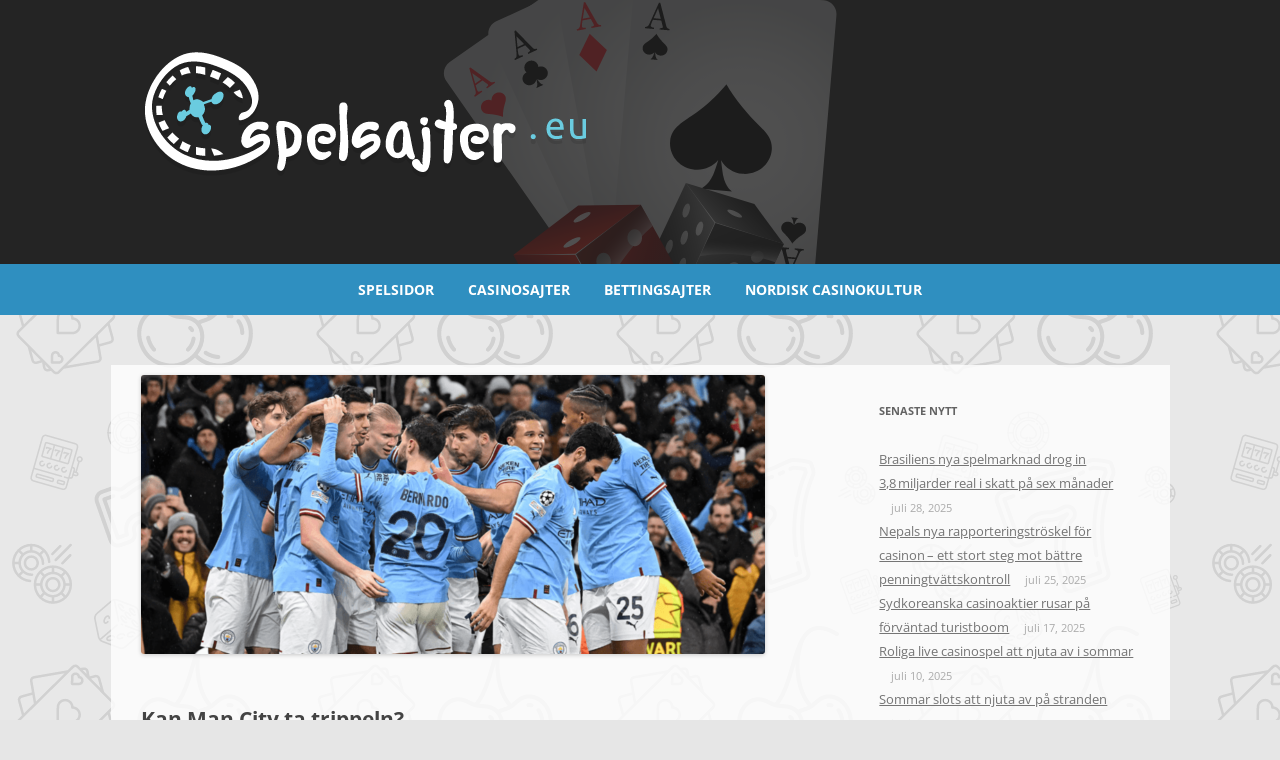

--- FILE ---
content_type: text/html; charset=UTF-8
request_url: https://spelsajter.eu/kan-man-city-ta-trippeln/
body_size: 14402
content:
<!DOCTYPE html>
<!--[if IE 7]>
<html class="ie ie7" lang="sv-SE">
<![endif]-->
<!--[if IE 8]>
<html class="ie ie8" lang="sv-SE">
<![endif]-->
<!--[if !(IE 7) & !(IE 8)]><!-->
<html lang="sv-SE">
<!--<![endif]-->
<head>
<meta charset="UTF-8" />
<meta name="viewport" content="width=device-width" />
<title>Kan Manchester City ta trippeln?</title>
<link rel="profile" href="https://gmpg.org/xfn/11" />
<link rel="pingback" href="https://spelsajter.eu/xmlrpc.php" />
<!--[if lt IE 9]>
<script src="https://spelsajter.eu/wp-content/themes/twentytwelve/js/html5.js" type="text/javascript"></script>
<![endif]-->
<meta name='robots' content='index, follow, max-image-preview:large, max-snippet:-1, max-video-preview:-1' />

	<!-- This site is optimized with the Yoast SEO plugin v26.8 - https://yoast.com/product/yoast-seo-wordpress/ -->
	<meta name="description" content="Kommer Manchester City bli den första klubben sedan 1999 att vinna trippeln? Vi går igenom förutsättningarna och möjligheterna." />
	<link rel="canonical" href="https://spelsajter.eu/kan-man-city-ta-trippeln/" />
	<meta property="og:locale" content="sv_SE" />
	<meta property="og:type" content="article" />
	<meta property="og:title" content="Kan Manchester City ta trippeln?" />
	<meta property="og:description" content="Kommer Manchester City bli den första klubben sedan 1999 att vinna trippeln? Vi går igenom förutsättningarna och möjligheterna." />
	<meta property="og:url" content="https://spelsajter.eu/kan-man-city-ta-trippeln/" />
	<meta property="og:site_name" content="Spelsajter.eu" />
	<meta property="article:published_time" content="2023-05-09T11:41:47+00:00" />
	<meta property="article:modified_time" content="2023-05-30T11:54:15+00:00" />
	<meta property="og:image" content="https://media.spelsajter.eu/2023/05/Kan-Man-City-ta-trippeln.png" />
	<meta property="og:image:width" content="900" />
	<meta property="og:image:height" content="403" />
	<meta property="og:image:type" content="image/png" />
	<meta name="author" content="spelsajter.eu" />
	<meta name="twitter:card" content="summary_large_image" />
	<meta name="twitter:label1" content="Skriven av" />
	<meta name="twitter:data1" content="spelsajter.eu" />
	<meta name="twitter:label2" content="Beräknad lästid" />
	<meta name="twitter:data2" content="3 minuter" />
	<script type="application/ld+json" class="yoast-schema-graph">{"@context":"https://schema.org","@graph":[{"@type":"Article","@id":"https://spelsajter.eu/kan-man-city-ta-trippeln/#article","isPartOf":{"@id":"https://spelsajter.eu/kan-man-city-ta-trippeln/"},"author":{"name":"spelsajter.eu","@id":"https://spelsajter.eu/#/schema/person/ccbdc4e34effe9a5000c8a5433141165"},"headline":"Kan Man City ta trippeln?","datePublished":"2023-05-09T11:41:47+00:00","dateModified":"2023-05-30T11:54:15+00:00","mainEntityOfPage":{"@id":"https://spelsajter.eu/kan-man-city-ta-trippeln/"},"wordCount":469,"image":{"@id":"https://spelsajter.eu/kan-man-city-ta-trippeln/#primaryimage"},"thumbnailUrl":"https://media.spelsajter.eu/2023/05/Kan-Man-City-ta-trippeln.png","articleSection":["Uncategorized"],"inLanguage":"sv-SE"},{"@type":"WebPage","@id":"https://spelsajter.eu/kan-man-city-ta-trippeln/","url":"https://spelsajter.eu/kan-man-city-ta-trippeln/","name":"Kan Manchester City ta trippeln?","isPartOf":{"@id":"https://spelsajter.eu/#website"},"primaryImageOfPage":{"@id":"https://spelsajter.eu/kan-man-city-ta-trippeln/#primaryimage"},"image":{"@id":"https://spelsajter.eu/kan-man-city-ta-trippeln/#primaryimage"},"thumbnailUrl":"https://media.spelsajter.eu/2023/05/Kan-Man-City-ta-trippeln.png","datePublished":"2023-05-09T11:41:47+00:00","dateModified":"2023-05-30T11:54:15+00:00","author":{"@id":"https://spelsajter.eu/#/schema/person/ccbdc4e34effe9a5000c8a5433141165"},"description":"Kommer Manchester City bli den första klubben sedan 1999 att vinna trippeln? Vi går igenom förutsättningarna och möjligheterna.","breadcrumb":{"@id":"https://spelsajter.eu/kan-man-city-ta-trippeln/#breadcrumb"},"inLanguage":"sv-SE","potentialAction":[{"@type":"ReadAction","target":["https://spelsajter.eu/kan-man-city-ta-trippeln/"]}]},{"@type":"ImageObject","inLanguage":"sv-SE","@id":"https://spelsajter.eu/kan-man-city-ta-trippeln/#primaryimage","url":"https://media.spelsajter.eu/2023/05/Kan-Man-City-ta-trippeln.png","contentUrl":"https://media.spelsajter.eu/2023/05/Kan-Man-City-ta-trippeln.png","width":900,"height":403,"caption":"Kan Man City ta trippeln?"},{"@type":"BreadcrumbList","@id":"https://spelsajter.eu/kan-man-city-ta-trippeln/#breadcrumb","itemListElement":[{"@type":"ListItem","position":1,"name":"Hem","item":"https://spelsajter.eu/"},{"@type":"ListItem","position":2,"name":"Kan Man City ta trippeln?"}]},{"@type":"WebSite","@id":"https://spelsajter.eu/#website","url":"https://spelsajter.eu/","name":"Spelsajter.eu","description":"Hitta de bästa spelsajterna på nätet","potentialAction":[{"@type":"SearchAction","target":{"@type":"EntryPoint","urlTemplate":"https://spelsajter.eu/?s={search_term_string}"},"query-input":{"@type":"PropertyValueSpecification","valueRequired":true,"valueName":"search_term_string"}}],"inLanguage":"sv-SE"},{"@type":"Person","@id":"https://spelsajter.eu/#/schema/person/ccbdc4e34effe9a5000c8a5433141165","name":"spelsajter.eu","image":{"@type":"ImageObject","inLanguage":"sv-SE","@id":"https://spelsajter.eu/#/schema/person/image/","url":"https://secure.gravatar.com/avatar/b6b70d488b8cbb81240d8497731ae8b8f3ff323c677436dc7582ff213750e9f4?s=96&d=mm&r=g","contentUrl":"https://secure.gravatar.com/avatar/b6b70d488b8cbb81240d8497731ae8b8f3ff323c677436dc7582ff213750e9f4?s=96&d=mm&r=g","caption":"spelsajter.eu"},"url":"https://spelsajter.eu/author/spelsajter-eu/"}]}</script>
	<!-- / Yoast SEO plugin. -->


<link rel="alternate" type="application/rss+xml" title="Spelsajter.eu &raquo; Webbflöde" href="https://spelsajter.eu/feed/" />
<link rel="alternate" type="application/rss+xml" title="Spelsajter.eu &raquo; Kommentarsflöde" href="https://spelsajter.eu/comments/feed/" />
<link rel="alternate" title="oEmbed (JSON)" type="application/json+oembed" href="https://spelsajter.eu/wp-json/oembed/1.0/embed?url=https%3A%2F%2Fspelsajter.eu%2Fkan-man-city-ta-trippeln%2F" />
<link rel="alternate" title="oEmbed (XML)" type="text/xml+oembed" href="https://spelsajter.eu/wp-json/oembed/1.0/embed?url=https%3A%2F%2Fspelsajter.eu%2Fkan-man-city-ta-trippeln%2F&#038;format=xml" />
<style id='wp-img-auto-sizes-contain-inline-css' type='text/css'>
img:is([sizes=auto i],[sizes^="auto," i]){contain-intrinsic-size:3000px 1500px}
/*# sourceURL=wp-img-auto-sizes-contain-inline-css */
</style>
<style id='wp-emoji-styles-inline-css' type='text/css'>

	img.wp-smiley, img.emoji {
		display: inline !important;
		border: none !important;
		box-shadow: none !important;
		height: 1em !important;
		width: 1em !important;
		margin: 0 0.07em !important;
		vertical-align: -0.1em !important;
		background: none !important;
		padding: 0 !important;
	}
/*# sourceURL=wp-emoji-styles-inline-css */
</style>
<style id='wp-block-library-inline-css' type='text/css'>
:root{--wp-block-synced-color:#7a00df;--wp-block-synced-color--rgb:122,0,223;--wp-bound-block-color:var(--wp-block-synced-color);--wp-editor-canvas-background:#ddd;--wp-admin-theme-color:#007cba;--wp-admin-theme-color--rgb:0,124,186;--wp-admin-theme-color-darker-10:#006ba1;--wp-admin-theme-color-darker-10--rgb:0,107,160.5;--wp-admin-theme-color-darker-20:#005a87;--wp-admin-theme-color-darker-20--rgb:0,90,135;--wp-admin-border-width-focus:2px}@media (min-resolution:192dpi){:root{--wp-admin-border-width-focus:1.5px}}.wp-element-button{cursor:pointer}:root .has-very-light-gray-background-color{background-color:#eee}:root .has-very-dark-gray-background-color{background-color:#313131}:root .has-very-light-gray-color{color:#eee}:root .has-very-dark-gray-color{color:#313131}:root .has-vivid-green-cyan-to-vivid-cyan-blue-gradient-background{background:linear-gradient(135deg,#00d084,#0693e3)}:root .has-purple-crush-gradient-background{background:linear-gradient(135deg,#34e2e4,#4721fb 50%,#ab1dfe)}:root .has-hazy-dawn-gradient-background{background:linear-gradient(135deg,#faaca8,#dad0ec)}:root .has-subdued-olive-gradient-background{background:linear-gradient(135deg,#fafae1,#67a671)}:root .has-atomic-cream-gradient-background{background:linear-gradient(135deg,#fdd79a,#004a59)}:root .has-nightshade-gradient-background{background:linear-gradient(135deg,#330968,#31cdcf)}:root .has-midnight-gradient-background{background:linear-gradient(135deg,#020381,#2874fc)}:root{--wp--preset--font-size--normal:16px;--wp--preset--font-size--huge:42px}.has-regular-font-size{font-size:1em}.has-larger-font-size{font-size:2.625em}.has-normal-font-size{font-size:var(--wp--preset--font-size--normal)}.has-huge-font-size{font-size:var(--wp--preset--font-size--huge)}.has-text-align-center{text-align:center}.has-text-align-left{text-align:left}.has-text-align-right{text-align:right}.has-fit-text{white-space:nowrap!important}#end-resizable-editor-section{display:none}.aligncenter{clear:both}.items-justified-left{justify-content:flex-start}.items-justified-center{justify-content:center}.items-justified-right{justify-content:flex-end}.items-justified-space-between{justify-content:space-between}.screen-reader-text{border:0;clip-path:inset(50%);height:1px;margin:-1px;overflow:hidden;padding:0;position:absolute;width:1px;word-wrap:normal!important}.screen-reader-text:focus{background-color:#ddd;clip-path:none;color:#444;display:block;font-size:1em;height:auto;left:5px;line-height:normal;padding:15px 23px 14px;text-decoration:none;top:5px;width:auto;z-index:100000}html :where(.has-border-color){border-style:solid}html :where([style*=border-top-color]){border-top-style:solid}html :where([style*=border-right-color]){border-right-style:solid}html :where([style*=border-bottom-color]){border-bottom-style:solid}html :where([style*=border-left-color]){border-left-style:solid}html :where([style*=border-width]){border-style:solid}html :where([style*=border-top-width]){border-top-style:solid}html :where([style*=border-right-width]){border-right-style:solid}html :where([style*=border-bottom-width]){border-bottom-style:solid}html :where([style*=border-left-width]){border-left-style:solid}html :where(img[class*=wp-image-]){height:auto;max-width:100%}:where(figure){margin:0 0 1em}html :where(.is-position-sticky){--wp-admin--admin-bar--position-offset:var(--wp-admin--admin-bar--height,0px)}@media screen and (max-width:600px){html :where(.is-position-sticky){--wp-admin--admin-bar--position-offset:0px}}

/*# sourceURL=wp-block-library-inline-css */
</style><style id='wp-block-heading-inline-css' type='text/css'>
h1:where(.wp-block-heading).has-background,h2:where(.wp-block-heading).has-background,h3:where(.wp-block-heading).has-background,h4:where(.wp-block-heading).has-background,h5:where(.wp-block-heading).has-background,h6:where(.wp-block-heading).has-background{padding:1.25em 2.375em}h1.has-text-align-left[style*=writing-mode]:where([style*=vertical-lr]),h1.has-text-align-right[style*=writing-mode]:where([style*=vertical-rl]),h2.has-text-align-left[style*=writing-mode]:where([style*=vertical-lr]),h2.has-text-align-right[style*=writing-mode]:where([style*=vertical-rl]),h3.has-text-align-left[style*=writing-mode]:where([style*=vertical-lr]),h3.has-text-align-right[style*=writing-mode]:where([style*=vertical-rl]),h4.has-text-align-left[style*=writing-mode]:where([style*=vertical-lr]),h4.has-text-align-right[style*=writing-mode]:where([style*=vertical-rl]),h5.has-text-align-left[style*=writing-mode]:where([style*=vertical-lr]),h5.has-text-align-right[style*=writing-mode]:where([style*=vertical-rl]),h6.has-text-align-left[style*=writing-mode]:where([style*=vertical-lr]),h6.has-text-align-right[style*=writing-mode]:where([style*=vertical-rl]){rotate:180deg}
/*# sourceURL=https://spelsajter.eu/wp-includes/blocks/heading/style.min.css */
</style>
<style id='wp-block-image-inline-css' type='text/css'>
.wp-block-image>a,.wp-block-image>figure>a{display:inline-block}.wp-block-image img{box-sizing:border-box;height:auto;max-width:100%;vertical-align:bottom}@media not (prefers-reduced-motion){.wp-block-image img.hide{visibility:hidden}.wp-block-image img.show{animation:show-content-image .4s}}.wp-block-image[style*=border-radius] img,.wp-block-image[style*=border-radius]>a{border-radius:inherit}.wp-block-image.has-custom-border img{box-sizing:border-box}.wp-block-image.aligncenter{text-align:center}.wp-block-image.alignfull>a,.wp-block-image.alignwide>a{width:100%}.wp-block-image.alignfull img,.wp-block-image.alignwide img{height:auto;width:100%}.wp-block-image .aligncenter,.wp-block-image .alignleft,.wp-block-image .alignright,.wp-block-image.aligncenter,.wp-block-image.alignleft,.wp-block-image.alignright{display:table}.wp-block-image .aligncenter>figcaption,.wp-block-image .alignleft>figcaption,.wp-block-image .alignright>figcaption,.wp-block-image.aligncenter>figcaption,.wp-block-image.alignleft>figcaption,.wp-block-image.alignright>figcaption{caption-side:bottom;display:table-caption}.wp-block-image .alignleft{float:left;margin:.5em 1em .5em 0}.wp-block-image .alignright{float:right;margin:.5em 0 .5em 1em}.wp-block-image .aligncenter{margin-left:auto;margin-right:auto}.wp-block-image :where(figcaption){margin-bottom:1em;margin-top:.5em}.wp-block-image.is-style-circle-mask img{border-radius:9999px}@supports ((-webkit-mask-image:none) or (mask-image:none)) or (-webkit-mask-image:none){.wp-block-image.is-style-circle-mask img{border-radius:0;-webkit-mask-image:url('data:image/svg+xml;utf8,<svg viewBox="0 0 100 100" xmlns="http://www.w3.org/2000/svg"><circle cx="50" cy="50" r="50"/></svg>');mask-image:url('data:image/svg+xml;utf8,<svg viewBox="0 0 100 100" xmlns="http://www.w3.org/2000/svg"><circle cx="50" cy="50" r="50"/></svg>');mask-mode:alpha;-webkit-mask-position:center;mask-position:center;-webkit-mask-repeat:no-repeat;mask-repeat:no-repeat;-webkit-mask-size:contain;mask-size:contain}}:root :where(.wp-block-image.is-style-rounded img,.wp-block-image .is-style-rounded img){border-radius:9999px}.wp-block-image figure{margin:0}.wp-lightbox-container{display:flex;flex-direction:column;position:relative}.wp-lightbox-container img{cursor:zoom-in}.wp-lightbox-container img:hover+button{opacity:1}.wp-lightbox-container button{align-items:center;backdrop-filter:blur(16px) saturate(180%);background-color:#5a5a5a40;border:none;border-radius:4px;cursor:zoom-in;display:flex;height:20px;justify-content:center;opacity:0;padding:0;position:absolute;right:16px;text-align:center;top:16px;width:20px;z-index:100}@media not (prefers-reduced-motion){.wp-lightbox-container button{transition:opacity .2s ease}}.wp-lightbox-container button:focus-visible{outline:3px auto #5a5a5a40;outline:3px auto -webkit-focus-ring-color;outline-offset:3px}.wp-lightbox-container button:hover{cursor:pointer;opacity:1}.wp-lightbox-container button:focus{opacity:1}.wp-lightbox-container button:focus,.wp-lightbox-container button:hover,.wp-lightbox-container button:not(:hover):not(:active):not(.has-background){background-color:#5a5a5a40;border:none}.wp-lightbox-overlay{box-sizing:border-box;cursor:zoom-out;height:100vh;left:0;overflow:hidden;position:fixed;top:0;visibility:hidden;width:100%;z-index:100000}.wp-lightbox-overlay .close-button{align-items:center;cursor:pointer;display:flex;justify-content:center;min-height:40px;min-width:40px;padding:0;position:absolute;right:calc(env(safe-area-inset-right) + 16px);top:calc(env(safe-area-inset-top) + 16px);z-index:5000000}.wp-lightbox-overlay .close-button:focus,.wp-lightbox-overlay .close-button:hover,.wp-lightbox-overlay .close-button:not(:hover):not(:active):not(.has-background){background:none;border:none}.wp-lightbox-overlay .lightbox-image-container{height:var(--wp--lightbox-container-height);left:50%;overflow:hidden;position:absolute;top:50%;transform:translate(-50%,-50%);transform-origin:top left;width:var(--wp--lightbox-container-width);z-index:9999999999}.wp-lightbox-overlay .wp-block-image{align-items:center;box-sizing:border-box;display:flex;height:100%;justify-content:center;margin:0;position:relative;transform-origin:0 0;width:100%;z-index:3000000}.wp-lightbox-overlay .wp-block-image img{height:var(--wp--lightbox-image-height);min-height:var(--wp--lightbox-image-height);min-width:var(--wp--lightbox-image-width);width:var(--wp--lightbox-image-width)}.wp-lightbox-overlay .wp-block-image figcaption{display:none}.wp-lightbox-overlay button{background:none;border:none}.wp-lightbox-overlay .scrim{background-color:#fff;height:100%;opacity:.9;position:absolute;width:100%;z-index:2000000}.wp-lightbox-overlay.active{visibility:visible}@media not (prefers-reduced-motion){.wp-lightbox-overlay.active{animation:turn-on-visibility .25s both}.wp-lightbox-overlay.active img{animation:turn-on-visibility .35s both}.wp-lightbox-overlay.show-closing-animation:not(.active){animation:turn-off-visibility .35s both}.wp-lightbox-overlay.show-closing-animation:not(.active) img{animation:turn-off-visibility .25s both}.wp-lightbox-overlay.zoom.active{animation:none;opacity:1;visibility:visible}.wp-lightbox-overlay.zoom.active .lightbox-image-container{animation:lightbox-zoom-in .4s}.wp-lightbox-overlay.zoom.active .lightbox-image-container img{animation:none}.wp-lightbox-overlay.zoom.active .scrim{animation:turn-on-visibility .4s forwards}.wp-lightbox-overlay.zoom.show-closing-animation:not(.active){animation:none}.wp-lightbox-overlay.zoom.show-closing-animation:not(.active) .lightbox-image-container{animation:lightbox-zoom-out .4s}.wp-lightbox-overlay.zoom.show-closing-animation:not(.active) .lightbox-image-container img{animation:none}.wp-lightbox-overlay.zoom.show-closing-animation:not(.active) .scrim{animation:turn-off-visibility .4s forwards}}@keyframes show-content-image{0%{visibility:hidden}99%{visibility:hidden}to{visibility:visible}}@keyframes turn-on-visibility{0%{opacity:0}to{opacity:1}}@keyframes turn-off-visibility{0%{opacity:1;visibility:visible}99%{opacity:0;visibility:visible}to{opacity:0;visibility:hidden}}@keyframes lightbox-zoom-in{0%{transform:translate(calc((-100vw + var(--wp--lightbox-scrollbar-width))/2 + var(--wp--lightbox-initial-left-position)),calc(-50vh + var(--wp--lightbox-initial-top-position))) scale(var(--wp--lightbox-scale))}to{transform:translate(-50%,-50%) scale(1)}}@keyframes lightbox-zoom-out{0%{transform:translate(-50%,-50%) scale(1);visibility:visible}99%{visibility:visible}to{transform:translate(calc((-100vw + var(--wp--lightbox-scrollbar-width))/2 + var(--wp--lightbox-initial-left-position)),calc(-50vh + var(--wp--lightbox-initial-top-position))) scale(var(--wp--lightbox-scale));visibility:hidden}}
/*# sourceURL=https://spelsajter.eu/wp-includes/blocks/image/style.min.css */
</style>
<style id='wp-block-image-theme-inline-css' type='text/css'>
:root :where(.wp-block-image figcaption){color:#555;font-size:13px;text-align:center}.is-dark-theme :root :where(.wp-block-image figcaption){color:#ffffffa6}.wp-block-image{margin:0 0 1em}
/*# sourceURL=https://spelsajter.eu/wp-includes/blocks/image/theme.min.css */
</style>
<style id='wp-block-paragraph-inline-css' type='text/css'>
.is-small-text{font-size:.875em}.is-regular-text{font-size:1em}.is-large-text{font-size:2.25em}.is-larger-text{font-size:3em}.has-drop-cap:not(:focus):first-letter{float:left;font-size:8.4em;font-style:normal;font-weight:100;line-height:.68;margin:.05em .1em 0 0;text-transform:uppercase}body.rtl .has-drop-cap:not(:focus):first-letter{float:none;margin-left:.1em}p.has-drop-cap.has-background{overflow:hidden}:root :where(p.has-background){padding:1.25em 2.375em}:where(p.has-text-color:not(.has-link-color)) a{color:inherit}p.has-text-align-left[style*="writing-mode:vertical-lr"],p.has-text-align-right[style*="writing-mode:vertical-rl"]{rotate:180deg}
/*# sourceURL=https://spelsajter.eu/wp-includes/blocks/paragraph/style.min.css */
</style>
<style id='global-styles-inline-css' type='text/css'>
:root{--wp--preset--aspect-ratio--square: 1;--wp--preset--aspect-ratio--4-3: 4/3;--wp--preset--aspect-ratio--3-4: 3/4;--wp--preset--aspect-ratio--3-2: 3/2;--wp--preset--aspect-ratio--2-3: 2/3;--wp--preset--aspect-ratio--16-9: 16/9;--wp--preset--aspect-ratio--9-16: 9/16;--wp--preset--color--black: #000000;--wp--preset--color--cyan-bluish-gray: #abb8c3;--wp--preset--color--white: #fff;--wp--preset--color--pale-pink: #f78da7;--wp--preset--color--vivid-red: #cf2e2e;--wp--preset--color--luminous-vivid-orange: #ff6900;--wp--preset--color--luminous-vivid-amber: #fcb900;--wp--preset--color--light-green-cyan: #7bdcb5;--wp--preset--color--vivid-green-cyan: #00d084;--wp--preset--color--pale-cyan-blue: #8ed1fc;--wp--preset--color--vivid-cyan-blue: #0693e3;--wp--preset--color--vivid-purple: #9b51e0;--wp--preset--color--blue: #21759b;--wp--preset--color--dark-gray: #444;--wp--preset--color--medium-gray: #9f9f9f;--wp--preset--color--light-gray: #e6e6e6;--wp--preset--gradient--vivid-cyan-blue-to-vivid-purple: linear-gradient(135deg,rgb(6,147,227) 0%,rgb(155,81,224) 100%);--wp--preset--gradient--light-green-cyan-to-vivid-green-cyan: linear-gradient(135deg,rgb(122,220,180) 0%,rgb(0,208,130) 100%);--wp--preset--gradient--luminous-vivid-amber-to-luminous-vivid-orange: linear-gradient(135deg,rgb(252,185,0) 0%,rgb(255,105,0) 100%);--wp--preset--gradient--luminous-vivid-orange-to-vivid-red: linear-gradient(135deg,rgb(255,105,0) 0%,rgb(207,46,46) 100%);--wp--preset--gradient--very-light-gray-to-cyan-bluish-gray: linear-gradient(135deg,rgb(238,238,238) 0%,rgb(169,184,195) 100%);--wp--preset--gradient--cool-to-warm-spectrum: linear-gradient(135deg,rgb(74,234,220) 0%,rgb(151,120,209) 20%,rgb(207,42,186) 40%,rgb(238,44,130) 60%,rgb(251,105,98) 80%,rgb(254,248,76) 100%);--wp--preset--gradient--blush-light-purple: linear-gradient(135deg,rgb(255,206,236) 0%,rgb(152,150,240) 100%);--wp--preset--gradient--blush-bordeaux: linear-gradient(135deg,rgb(254,205,165) 0%,rgb(254,45,45) 50%,rgb(107,0,62) 100%);--wp--preset--gradient--luminous-dusk: linear-gradient(135deg,rgb(255,203,112) 0%,rgb(199,81,192) 50%,rgb(65,88,208) 100%);--wp--preset--gradient--pale-ocean: linear-gradient(135deg,rgb(255,245,203) 0%,rgb(182,227,212) 50%,rgb(51,167,181) 100%);--wp--preset--gradient--electric-grass: linear-gradient(135deg,rgb(202,248,128) 0%,rgb(113,206,126) 100%);--wp--preset--gradient--midnight: linear-gradient(135deg,rgb(2,3,129) 0%,rgb(40,116,252) 100%);--wp--preset--font-size--small: 13px;--wp--preset--font-size--medium: 20px;--wp--preset--font-size--large: 36px;--wp--preset--font-size--x-large: 42px;--wp--preset--spacing--20: 0.44rem;--wp--preset--spacing--30: 0.67rem;--wp--preset--spacing--40: 1rem;--wp--preset--spacing--50: 1.5rem;--wp--preset--spacing--60: 2.25rem;--wp--preset--spacing--70: 3.38rem;--wp--preset--spacing--80: 5.06rem;--wp--preset--shadow--natural: 6px 6px 9px rgba(0, 0, 0, 0.2);--wp--preset--shadow--deep: 12px 12px 50px rgba(0, 0, 0, 0.4);--wp--preset--shadow--sharp: 6px 6px 0px rgba(0, 0, 0, 0.2);--wp--preset--shadow--outlined: 6px 6px 0px -3px rgb(255, 255, 255), 6px 6px rgb(0, 0, 0);--wp--preset--shadow--crisp: 6px 6px 0px rgb(0, 0, 0);}:where(.is-layout-flex){gap: 0.5em;}:where(.is-layout-grid){gap: 0.5em;}body .is-layout-flex{display: flex;}.is-layout-flex{flex-wrap: wrap;align-items: center;}.is-layout-flex > :is(*, div){margin: 0;}body .is-layout-grid{display: grid;}.is-layout-grid > :is(*, div){margin: 0;}:where(.wp-block-columns.is-layout-flex){gap: 2em;}:where(.wp-block-columns.is-layout-grid){gap: 2em;}:where(.wp-block-post-template.is-layout-flex){gap: 1.25em;}:where(.wp-block-post-template.is-layout-grid){gap: 1.25em;}.has-black-color{color: var(--wp--preset--color--black) !important;}.has-cyan-bluish-gray-color{color: var(--wp--preset--color--cyan-bluish-gray) !important;}.has-white-color{color: var(--wp--preset--color--white) !important;}.has-pale-pink-color{color: var(--wp--preset--color--pale-pink) !important;}.has-vivid-red-color{color: var(--wp--preset--color--vivid-red) !important;}.has-luminous-vivid-orange-color{color: var(--wp--preset--color--luminous-vivid-orange) !important;}.has-luminous-vivid-amber-color{color: var(--wp--preset--color--luminous-vivid-amber) !important;}.has-light-green-cyan-color{color: var(--wp--preset--color--light-green-cyan) !important;}.has-vivid-green-cyan-color{color: var(--wp--preset--color--vivid-green-cyan) !important;}.has-pale-cyan-blue-color{color: var(--wp--preset--color--pale-cyan-blue) !important;}.has-vivid-cyan-blue-color{color: var(--wp--preset--color--vivid-cyan-blue) !important;}.has-vivid-purple-color{color: var(--wp--preset--color--vivid-purple) !important;}.has-black-background-color{background-color: var(--wp--preset--color--black) !important;}.has-cyan-bluish-gray-background-color{background-color: var(--wp--preset--color--cyan-bluish-gray) !important;}.has-white-background-color{background-color: var(--wp--preset--color--white) !important;}.has-pale-pink-background-color{background-color: var(--wp--preset--color--pale-pink) !important;}.has-vivid-red-background-color{background-color: var(--wp--preset--color--vivid-red) !important;}.has-luminous-vivid-orange-background-color{background-color: var(--wp--preset--color--luminous-vivid-orange) !important;}.has-luminous-vivid-amber-background-color{background-color: var(--wp--preset--color--luminous-vivid-amber) !important;}.has-light-green-cyan-background-color{background-color: var(--wp--preset--color--light-green-cyan) !important;}.has-vivid-green-cyan-background-color{background-color: var(--wp--preset--color--vivid-green-cyan) !important;}.has-pale-cyan-blue-background-color{background-color: var(--wp--preset--color--pale-cyan-blue) !important;}.has-vivid-cyan-blue-background-color{background-color: var(--wp--preset--color--vivid-cyan-blue) !important;}.has-vivid-purple-background-color{background-color: var(--wp--preset--color--vivid-purple) !important;}.has-black-border-color{border-color: var(--wp--preset--color--black) !important;}.has-cyan-bluish-gray-border-color{border-color: var(--wp--preset--color--cyan-bluish-gray) !important;}.has-white-border-color{border-color: var(--wp--preset--color--white) !important;}.has-pale-pink-border-color{border-color: var(--wp--preset--color--pale-pink) !important;}.has-vivid-red-border-color{border-color: var(--wp--preset--color--vivid-red) !important;}.has-luminous-vivid-orange-border-color{border-color: var(--wp--preset--color--luminous-vivid-orange) !important;}.has-luminous-vivid-amber-border-color{border-color: var(--wp--preset--color--luminous-vivid-amber) !important;}.has-light-green-cyan-border-color{border-color: var(--wp--preset--color--light-green-cyan) !important;}.has-vivid-green-cyan-border-color{border-color: var(--wp--preset--color--vivid-green-cyan) !important;}.has-pale-cyan-blue-border-color{border-color: var(--wp--preset--color--pale-cyan-blue) !important;}.has-vivid-cyan-blue-border-color{border-color: var(--wp--preset--color--vivid-cyan-blue) !important;}.has-vivid-purple-border-color{border-color: var(--wp--preset--color--vivid-purple) !important;}.has-vivid-cyan-blue-to-vivid-purple-gradient-background{background: var(--wp--preset--gradient--vivid-cyan-blue-to-vivid-purple) !important;}.has-light-green-cyan-to-vivid-green-cyan-gradient-background{background: var(--wp--preset--gradient--light-green-cyan-to-vivid-green-cyan) !important;}.has-luminous-vivid-amber-to-luminous-vivid-orange-gradient-background{background: var(--wp--preset--gradient--luminous-vivid-amber-to-luminous-vivid-orange) !important;}.has-luminous-vivid-orange-to-vivid-red-gradient-background{background: var(--wp--preset--gradient--luminous-vivid-orange-to-vivid-red) !important;}.has-very-light-gray-to-cyan-bluish-gray-gradient-background{background: var(--wp--preset--gradient--very-light-gray-to-cyan-bluish-gray) !important;}.has-cool-to-warm-spectrum-gradient-background{background: var(--wp--preset--gradient--cool-to-warm-spectrum) !important;}.has-blush-light-purple-gradient-background{background: var(--wp--preset--gradient--blush-light-purple) !important;}.has-blush-bordeaux-gradient-background{background: var(--wp--preset--gradient--blush-bordeaux) !important;}.has-luminous-dusk-gradient-background{background: var(--wp--preset--gradient--luminous-dusk) !important;}.has-pale-ocean-gradient-background{background: var(--wp--preset--gradient--pale-ocean) !important;}.has-electric-grass-gradient-background{background: var(--wp--preset--gradient--electric-grass) !important;}.has-midnight-gradient-background{background: var(--wp--preset--gradient--midnight) !important;}.has-small-font-size{font-size: var(--wp--preset--font-size--small) !important;}.has-medium-font-size{font-size: var(--wp--preset--font-size--medium) !important;}.has-large-font-size{font-size: var(--wp--preset--font-size--large) !important;}.has-x-large-font-size{font-size: var(--wp--preset--font-size--x-large) !important;}
/*# sourceURL=global-styles-inline-css */
</style>

<style id='classic-theme-styles-inline-css' type='text/css'>
/*! This file is auto-generated */
.wp-block-button__link{color:#fff;background-color:#32373c;border-radius:9999px;box-shadow:none;text-decoration:none;padding:calc(.667em + 2px) calc(1.333em + 2px);font-size:1.125em}.wp-block-file__button{background:#32373c;color:#fff;text-decoration:none}
/*# sourceURL=/wp-includes/css/classic-themes.min.css */
</style>
<link rel='stylesheet' id='contact-form-7-css' href='https://spelsajter.eu/wp-content/plugins/contact-form-7/includes/css/styles.css?ver=6.1.4' type='text/css' media='all' />
<link rel='stylesheet' id='fmgc-public-style-css' href='https://spelsajter.eu/wp-content/plugins/footer-mega-grid-columns/assets/css/fmgc-css.css?ver=1.4.3' type='text/css' media='all' />
<link rel='stylesheet' id='wpsm_ac-font-awesome-front-css' href='https://spelsajter.eu/wp-content/plugins/responsive-accordion-and-collapse/css/font-awesome/css/font-awesome.min.css?ver=79c4da4573ef67089d1658e6f01cc735' type='text/css' media='all' />
<link rel='stylesheet' id='wpsm_ac_bootstrap-front-css' href='https://spelsajter.eu/wp-content/plugins/responsive-accordion-and-collapse/css/bootstrap-front.css?ver=79c4da4573ef67089d1658e6f01cc735' type='text/css' media='all' />
<link rel='stylesheet' id='parent-style-css' href='https://spelsajter.eu/wp-content/themes/twentytwelve/style.css?ver=79c4da4573ef67089d1658e6f01cc735' type='text/css' media='all' />
<link rel='stylesheet' id='child-style-css' href='https://spelsajter.eu/wp-content/themes/custom/style.css?ver=79c4da4573ef67089d1658e6f01cc735' type='text/css' media='all' />
<link rel='stylesheet' id='twentytwelve-fonts-css' href='https://spelsajter.eu/wp-content/themes/twentytwelve/fonts/font-open-sans.css?ver=20230328' type='text/css' media='all' />
<link rel='stylesheet' id='twentytwelve-style-css' href='https://spelsajter.eu/wp-content/themes/custom/style.css?ver=20251202' type='text/css' media='all' />
<link rel='stylesheet' id='twentytwelve-block-style-css' href='https://spelsajter.eu/wp-content/themes/twentytwelve/css/blocks.css?ver=20251031' type='text/css' media='all' />
<link rel='stylesheet' id='tablepress-default-css' href='https://spelsajter.eu/wp-content/tablepress-combined.min.css?ver=38' type='text/css' media='all' />
<script type="text/javascript" src="https://spelsajter.eu/wp-includes/js/jquery/jquery.min.js?ver=3.7.1" id="jquery-core-js"></script>
<script type="text/javascript" src="https://spelsajter.eu/wp-includes/js/jquery/jquery-migrate.min.js?ver=3.4.1" id="jquery-migrate-js"></script>
<script type="text/javascript" src="https://spelsajter.eu/wp-content/themes/twentytwelve/js/navigation.js?ver=20250303" id="twentytwelve-navigation-js" defer="defer" data-wp-strategy="defer"></script>
<link rel="https://api.w.org/" href="https://spelsajter.eu/wp-json/" /><link rel="alternate" title="JSON" type="application/json" href="https://spelsajter.eu/wp-json/wp/v2/posts/2319" /><link rel="EditURI" type="application/rsd+xml" title="RSD" href="https://spelsajter.eu/xmlrpc.php?rsd" />
		<style type="text/css" id="wp-custom-css">
			.image img {
    border-radius: 3px;
    box-shadow:none;
}

.tablepress-id-1 .column-2 ul>li, .tablepress-id-2 .column-2 ul>li {
    list-style-type: disc;
    line-height: 1.4em;
    font-weight: 500;
    font-size: 17px;
	text-align:left;
}		</style>
		</head>

<body data-rsssl=1 class="wp-singular post-template-default single single-post postid-2319 single-format-standard wp-embed-responsive wp-theme-twentytwelve wp-child-theme-custom custom-font-enabled single-author">
<div id="page" class="hfeed site">
	<header id="masthead" class="site-header" role="banner">
			<p class="site-title"><a href="https://spelsajter.eu/" title="Spelsajter.eu" rel="home"></a></p>
		<nav id="site-navigation" class="main-navigation" role="navigation">
			<button class="menu-toggle">Meny</button>
			<a class="assistive-text" href="#content" title="Hoppa till innehåll">Hoppa till innehåll</a>
			<div class="menu-menu-1-container"><ul id="menu-menu-1" class="nav-menu"><li id="menu-item-2818" class="menu-item menu-item-type-post_type menu-item-object-page menu-item-home menu-item-2818"><a href="https://spelsajter.eu/">Spelsidor</a></li>
<li id="menu-item-2853" class="menu-item menu-item-type-post_type menu-item-object-page menu-item-has-children menu-item-2853"><a href="https://spelsajter.eu/casinosajter/">Casinosajter</a>
<ul class="sub-menu">
	<li id="menu-item-2822" class="menu-item menu-item-type-post_type menu-item-object-page menu-item-2822"><a href="https://spelsajter.eu/baccarat/">Baccarat</a></li>
	<li id="menu-item-2842" class="menu-item menu-item-type-post_type menu-item-object-page menu-item-2842"><a href="https://spelsajter.eu/blackjack/">Blackjack</a></li>
	<li id="menu-item-2824" class="menu-item menu-item-type-post_type menu-item-object-page menu-item-has-children menu-item-2824"><a href="https://spelsajter.eu/basta-casino-bonus/">Bästa casino bonus</a>
	<ul class="sub-menu">
		<li id="menu-item-2843" class="menu-item menu-item-type-post_type menu-item-object-page menu-item-2843"><a href="https://spelsajter.eu/cash-spins/">Cash spins</a></li>
		<li id="menu-item-2859" class="menu-item menu-item-type-post_type menu-item-object-page menu-item-2859"><a href="https://spelsajter.eu/free-spins/">Free spins</a></li>
		<li id="menu-item-2865" class="menu-item menu-item-type-post_type menu-item-object-page menu-item-2865"><a href="https://spelsajter.eu/info-om-casinobonusar/">Info om casinobonusar</a></li>
	</ul>
</li>
	<li id="menu-item-2844" class="menu-item menu-item-type-post_type menu-item-object-page menu-item-2844"><a href="https://spelsajter.eu/casino-appar/">Casino appar</a></li>
	<li id="menu-item-2847" class="menu-item menu-item-type-post_type menu-item-object-page menu-item-2847"><a href="https://spelsajter.eu/casino-med-swish/">Casino med Swish</a></li>
	<li id="menu-item-2848" class="menu-item menu-item-type-post_type menu-item-object-page menu-item-has-children menu-item-2848"><a href="https://spelsajter.eu/casino-pa-natet/">Casino på nätet</a>
	<ul class="sub-menu">
		<li id="menu-item-2868" class="menu-item menu-item-type-post_type menu-item-object-page menu-item-2868"><a href="https://spelsajter.eu/jamfor-casinosajter/">Jämför casinosajter</a></li>
	</ul>
</li>
	<li id="menu-item-2851" class="menu-item menu-item-type-post_type menu-item-object-page menu-item-2851"><a href="https://spelsajter.eu/casino-utan-spelpaus/">Casino utan spelpaus</a></li>
	<li id="menu-item-2849" class="menu-item menu-item-type-post_type menu-item-object-page menu-item-2849"><a href="https://spelsajter.eu/casino-utan-licens/">Casino utan licens</a></li>
	<li id="menu-item-2850" class="menu-item menu-item-type-post_type menu-item-object-page menu-item-2850"><a href="https://spelsajter.eu/casino-utan-registrering/">Casino utan registrering</a></li>
	<li id="menu-item-2845" class="menu-item menu-item-type-post_type menu-item-object-page menu-item-2845"><a href="https://spelsajter.eu/casino-med-bankid/">Casino med BankID</a></li>
	<li id="menu-item-2825" class="menu-item menu-item-type-post_type menu-item-object-page menu-item-2825"><a href="https://spelsajter.eu/casino-med-sms-mobil-betalning/">Casino med SMS/mobil betalning</a></li>
	<li id="menu-item-2846" class="menu-item menu-item-type-post_type menu-item-object-page menu-item-2846"><a href="https://spelsajter.eu/casino-med-snabba-uttag/">Casino med snabba uttag</a></li>
	<li id="menu-item-2852" class="menu-item menu-item-type-post_type menu-item-object-page menu-item-2852"><a href="https://spelsajter.eu/casino-volatilitet/">Casino volatilitet</a></li>
	<li id="menu-item-2856" class="menu-item menu-item-type-post_type menu-item-object-page menu-item-2856"><a href="https://spelsajter.eu/film-slots/">Film slots</a></li>
	<li id="menu-item-2860" class="menu-item menu-item-type-post_type menu-item-object-page menu-item-2860"><a href="https://spelsajter.eu/game-shows/">Game shows</a></li>
	<li id="menu-item-2861" class="menu-item menu-item-type-post_type menu-item-object-page menu-item-2861"><a href="https://spelsajter.eu/gonzos-quest/">Gonzos Quest</a></li>
	<li id="menu-item-2866" class="menu-item menu-item-type-post_type menu-item-object-page menu-item-2866"><a href="https://spelsajter.eu/jack-vegas/">Jack Vegas</a></li>
	<li id="menu-item-2867" class="menu-item menu-item-type-post_type menu-item-object-page menu-item-2867"><a href="https://spelsajter.eu/jackpot-6000/">Jackpot 6000</a></li>
	<li id="menu-item-2864" class="menu-item menu-item-type-post_type menu-item-object-page menu-item-2864"><a href="https://spelsajter.eu/immortal-romance/">Immortal Romance</a></li>
	<li id="menu-item-2863" class="menu-item menu-item-type-post_type menu-item-object-page menu-item-has-children menu-item-2863"><a href="https://spelsajter.eu/hur-fungerar-strategier-och-system-hos-casinosajter/">Strategier och system hos casinon</a>
	<ul class="sub-menu">
		<li id="menu-item-2862" class="menu-item menu-item-type-post_type menu-item-object-page menu-item-2862"><a href="https://spelsajter.eu/hur-fungerar-rng/">Hur fungerar RNG?</a></li>
	</ul>
</li>
</ul>
</li>
<li id="menu-item-2840" class="menu-item menu-item-type-post_type menu-item-object-page menu-item-has-children menu-item-2840"><a href="https://spelsajter.eu/bettingsajter/">Bettingsajter</a>
<ul class="sub-menu">
	<li id="menu-item-2819" class="menu-item menu-item-type-post_type menu-item-object-page menu-item-2819"><a href="https://spelsajter.eu/amerikansk-betting/">Amerikanska sporter</a></li>
	<li id="menu-item-2820" class="menu-item menu-item-type-post_type menu-item-object-page menu-item-2820"><a href="https://spelsajter.eu/casino-online-med-artificiell-intelligens/">AI</a></li>
	<li id="menu-item-2821" class="menu-item menu-item-type-post_type menu-item-object-page menu-item-2821"><a href="https://spelsajter.eu/asian-handicap/">Asian Handicap</a></li>
	<li id="menu-item-2823" class="menu-item menu-item-type-post_type menu-item-object-page menu-item-2823"><a href="https://spelsajter.eu/bankroll-management/">Bankroll management</a></li>
	<li id="menu-item-2826" class="menu-item menu-item-type-post_type menu-item-object-page menu-item-2826"><a href="https://spelsajter.eu/betta-pa-counter-strike/">Betta på CS:GO</a></li>
	<li id="menu-item-2857" class="menu-item menu-item-type-post_type menu-item-object-page menu-item-has-children menu-item-2857"><a href="https://spelsajter.eu/fotbollsbetting/">Fotbollsbetting</a>
	<ul class="sub-menu">
		<li id="menu-item-2827" class="menu-item menu-item-type-post_type menu-item-object-page menu-item-2827"><a href="https://spelsajter.eu/betting-pa-allsvenskan/">Betting på Allsvenskan</a></li>
		<li id="menu-item-2828" class="menu-item menu-item-type-post_type menu-item-object-page menu-item-2828"><a href="https://spelsajter.eu/betting-pa-bundesliga/">Betting på Bundesliga</a></li>
		<li id="menu-item-2830" class="menu-item menu-item-type-post_type menu-item-object-page menu-item-2830"><a href="https://spelsajter.eu/betting-pa-innebandy/">Betting på Innebandy</a></li>
		<li id="menu-item-2831" class="menu-item menu-item-type-post_type menu-item-object-page menu-item-2831"><a href="https://spelsajter.eu/betting-pa-ishockey/">Betting på ishockey</a></li>
		<li id="menu-item-2832" class="menu-item menu-item-type-post_type menu-item-object-page menu-item-2832"><a href="https://spelsajter.eu/betting-pa-la-liga/">Betting på La Liga</a></li>
		<li id="menu-item-2835" class="menu-item menu-item-type-post_type menu-item-object-page menu-item-2835"><a href="https://spelsajter.eu/betting-pa-serie-a/">Betting på Serie A</a></li>
	</ul>
</li>
	<li id="menu-item-2833" class="menu-item menu-item-type-post_type menu-item-object-page menu-item-2833"><a href="https://spelsajter.eu/betting-pa-politik/">Betting på politik</a></li>
	<li id="menu-item-2834" class="menu-item menu-item-type-post_type menu-item-object-page menu-item-2834"><a href="https://spelsajter.eu/betting-pa-premier-league/">Betting på Premier League</a></li>
	<li id="menu-item-2836" class="menu-item menu-item-type-post_type menu-item-object-page menu-item-2836"><a href="https://spelsajter.eu/svensk-sport/">Betting på svensk sport</a></li>
	<li id="menu-item-2837" class="menu-item menu-item-type-post_type menu-item-object-page menu-item-has-children menu-item-2837"><a href="https://spelsajter.eu/tennis-betting/">Betting på tennis</a>
	<ul class="sub-menu">
		<li id="menu-item-2829" class="menu-item menu-item-type-post_type menu-item-object-page menu-item-2829"><a href="https://spelsajter.eu/betting-pa-grand-slam-turneringar/">Grand Slam-turneringar</a></li>
	</ul>
</li>
	<li id="menu-item-2838" class="menu-item menu-item-type-post_type menu-item-object-page menu-item-2838"><a href="https://spelsajter.eu/betting-utan-konto/">Betting utan konto</a></li>
	<li id="menu-item-2839" class="menu-item menu-item-type-post_type menu-item-object-page menu-item-2839"><a href="https://spelsajter.eu/betting-utan-svensk-licens/">Betting utan svensk licens</a></li>
	<li id="menu-item-2855" class="menu-item menu-item-type-post_type menu-item-object-page menu-item-2855"><a href="https://spelsajter.eu/esport-betting/">Esport betting</a></li>
</ul>
</li>
<li id="menu-item-2871" class="menu-item menu-item-type-post_type menu-item-object-page menu-item-2871"><a href="https://spelsajter.eu/nordisk-casinokultur/">Nordisk casinokultur</a></li>
</ul></div>		</nav><!-- #site-navigation -->

			</header><!-- #masthead -->

	<div id="main" class="wrapper">
	<div id="primary" class="site-content">
		<div id="content" role="main">

			
				
	<article id="post-2319" class="post-2319 post type-post status-publish format-standard has-post-thumbnail hentry category-uncategorized">
				<header class="entry-header">
			<img width="624" height="279" src="https://media.spelsajter.eu/2023/05/Kan-Man-City-ta-trippeln-624x279.png" class="attachment-post-thumbnail size-post-thumbnail wp-post-image" alt="Kan Man City ta trippeln?" decoding="async" fetchpriority="high" srcset="https://media.spelsajter.eu/2023/05/Kan-Man-City-ta-trippeln-624x279.png 624w, https://media.spelsajter.eu/2023/05/Kan-Man-City-ta-trippeln-300x134.png 300w, https://media.spelsajter.eu/2023/05/Kan-Man-City-ta-trippeln-768x344.png 768w, https://media.spelsajter.eu/2023/05/Kan-Man-City-ta-trippeln.png 900w" sizes="(max-width: 624px) 100vw, 624px" />
											</header><!-- .entry-header -->

				<div class="entry-content">
			
<h1 class="wp-block-heading">Kan Man City ta trippeln?</h1>



<p>Manchester City må ha fuskat 115 gånger de senaste åren men inget kan stoppa dem från att fortsätta ta titlar. Nu är de två matcher ifrån att upprepa det som endast Manchester United lyckats med i brittisk fotbollshistoria. Nämligen att vinna trippeln. Ironiskt nog är det Manchester United som väntar i finalen av FA-cupen där vi kan räkna med att United är motiverade för att hindra sin rival att närma sig målet. Därefter väntar en Champions League-final för Man City mot Inter, något som inte lär bli några problem för den brittiska klubben.</p>



<p><a href="/go/mr-vegas" target="_blank" rel="noreferrer noopener">Upptäck betting på fotboll hos Mr Vegas</a></p>



<h2 class="wp-block-heading">FA-cupen först ut</h2>



<p>Den 3:e juni är det dags för FA-cupfinal. Manchester City är klara favoriter att vinna om vi tittar på oddsen hos spelsajter. Samtidigt är det mycket som kan hända i en final. Manchester United har fyra raka segrar i Premier League och en målskillnad på 9-2. Dessutom kommer de göra allt för att försöka förstöra så att City inte får möjligheten att ta den där trippeln som United gärna fortsatt vill vara exklusiva med i England.&nbsp;</p>



<p>United vann också senaste mötet mellan lagen med 2-1 i januari på Old Trafford. Dessutom har Man Utd redan vunnit en final på Wembley i år då de vann Carabao Cup. Dock råder det inga tvivel om att City är favoriter då de har ett lag som är betydligt bättre.&nbsp;</p>



<p>Manchester United har vunnit FA-cupen 12 gånger vilket är dubbelt så många som Manchester City med sina sex titlar. Senaste gången United vann var dock 2016 medan City tog hem turneringen 2019.</p>



<h2 class="wp-block-heading">Final i Champions League väntar också</h2>



<p>Manchester City är i final i Champions League också för andra gången i klubbens historia. Faktum är att man aldrig har vunnit turneringen tidigare då senaste finalen innebar att man förlorade mot Chelsea med 0-1. Om City är favoriter i finalen av FA-cupen är de ännu större favoriter mot Inter i finalen av Champions League.&nbsp;</p>



<p>Men Inter har vunnit turneringen tidigare och förtjänar att vara i final. Dock har Inters väg till finalen varit betydligt enklare då de mötte Porto, Benfica och Milan på vägen till final. Det kan jämföras med Man Citys motståndare som Leipzig, FC Bayern och Real Madrid. Nu återstår det att se om City kan bryta förbannelsen och vinna den ädlaste av klubblagsturneringar. Det vore minst sagt en speciell upplevelse för den ljusblå delen av Manchester.</p>



<p><a href="/go/mr-vegas" target="_blank" rel="noreferrer noopener">Upptäck betting på fotboll hos Mr Vegas</a></p>
					</div><!-- .entry-content -->
		
		<footer class="entry-meta">
			Detta inlägg postades i <a href="https://spelsajter.eu/category/uncategorized/" rel="category tag">Uncategorized</a> den <a href="https://spelsajter.eu/kan-man-city-ta-trippeln/" title="11:41 f m" rel="bookmark"><time class="entry-date" datetime="2023-05-09T11:41:47+00:00">maj 9, 2023</time></a><span class="by-author"> av <span class="author vcard"><a class="url fn n" href="https://spelsajter.eu/author/spelsajter-eu/" title="Visa alla inlägg av spelsajter.eu" rel="author">spelsajter.eu</a></span></span>.								</footer><!-- .entry-meta -->
	</article><!-- #post -->

				<nav class="nav-single">
					<h3 class="assistive-text">Inläggsnavigering</h3>
					<span class="nav-previous"><a href="https://spelsajter.eu/fa-cup-finalen-kan-bli-nagot-extra/" rel="prev"><span class="meta-nav">&larr;</span> FA-cup-finalen kan bli något extra</a></span>
					<span class="nav-next"><a href="https://spelsajter.eu/vem-bryter-sviten-mourinho-eller-sevilla/" rel="next">Vem bryter sviten &#8211; Mourinho eller Sevilla? <span class="meta-nav">&rarr;</span></a></span>
				</nav><!-- .nav-single -->

				
<div id="comments" class="comments-area">

	
	
	
</div><!-- #comments .comments-area -->

			
		</div><!-- #content -->
	</div><!-- #primary -->


			<div id="secondary" class="widget-area" role="complementary">
			
		<aside id="recent-posts-2" class="widget widget_recent_entries">
		<h3 class="widget-title">Senaste nytt</h3>
		<ul>
											<li>
					<a href="https://spelsajter.eu/brasiliens-succe-i-skatt-fran-casinon/">Brasiliens nya spel­marknad drog in 3,8 miljarder real i skatt på sex månader</a>
											<span class="post-date">juli 28, 2025</span>
									</li>
											<li>
					<a href="https://spelsajter.eu/nepals-nya-rapporteringstroskel-for-casinon-ett-stort-steg-mot-battre-penningtvattskontroll/">Nepals nya rapporteringströskel för casinon – ett stort steg mot bättre penningtvättskontroll</a>
											<span class="post-date">juli 25, 2025</span>
									</li>
											<li>
					<a href="https://spelsajter.eu/sydkoreanska-casinoaktier-rusar-pa-forvantad-turistboom/">Sydkoreanska casinoaktier rusar på förväntad turistboom</a>
											<span class="post-date">juli 17, 2025</span>
									</li>
											<li>
					<a href="https://spelsajter.eu/roliga-live-casinospel-att-njuta-av-i-sommar/">Roliga live casinospel att njuta av i sommar</a>
											<span class="post-date">juli 10, 2025</span>
									</li>
											<li>
					<a href="https://spelsajter.eu/sommar-slots-att-njuta-av-pa-stranden/">Sommar slots att njuta av på stranden</a>
											<span class="post-date">juni 30, 2025</span>
									</li>
					</ul>

		</aside><aside id="block-4" class="widget widget_block widget_media_image">
<figure class="wp-block-image size-full is-resized"><img loading="lazy" decoding="async" width="90" height="90" src="https://media.spelsajter.eu/2022/09/18.png" alt="" class="wp-image-2058" style="width:100px"/></figure>
</aside><aside id="block-5" class="widget widget_block widget_media_image">
<figure class="wp-block-image size-full is-resized"><a href="https://www.spelinspektionen.se" rel="nofollow"><img loading="lazy" decoding="async" width="170" height="120" src="https://media.spelsajter.eu/2023/01/Spelinspektionen.png" alt="" class="wp-image-2125" style="width:100px"/></a></figure>
</aside><aside id="block-6" class="widget widget_block widget_media_image">
<figure class="wp-block-image size-full is-resized"><a href="https://www.stodlinjen.se" rel="nofollow"><img loading="lazy" decoding="async" width="250" height="131" src="https://media.spelsajter.eu/2023/01/stodlinjen.png" alt="" class="wp-image-2126" style="width:100px"/></a></figure>
</aside>		</div><!-- #secondary -->
		</div><!-- #main .wrapper -->
	<footer id="colophon" role="contentinfo">
		<div class="site-info">
						© 2026 Spelsajter.eu. Alla rättigheter förbehållna.</a>
		</div><!-- .site-info -->
	</footer><!-- #colophon -->
</div><!-- #page -->

<script type="speculationrules">
{"prefetch":[{"source":"document","where":{"and":[{"href_matches":"/*"},{"not":{"href_matches":["/wp-*.php","/wp-admin/*","/*","/wp-content/*","/wp-content/plugins/*","/wp-content/themes/custom/*","/wp-content/themes/twentytwelve/*","/*\\?(.+)"]}},{"not":{"selector_matches":"a[rel~=\"nofollow\"]"}},{"not":{"selector_matches":".no-prefetch, .no-prefetch a"}}]},"eagerness":"conservative"}]}
</script>
<script type="text/javascript" src="https://spelsajter.eu/wp-includes/js/dist/hooks.min.js?ver=dd5603f07f9220ed27f1" id="wp-hooks-js"></script>
<script type="text/javascript" src="https://spelsajter.eu/wp-includes/js/dist/i18n.min.js?ver=c26c3dc7bed366793375" id="wp-i18n-js"></script>
<script type="text/javascript" id="wp-i18n-js-after">
/* <![CDATA[ */
wp.i18n.setLocaleData( { 'text direction\u0004ltr': [ 'ltr' ] } );
//# sourceURL=wp-i18n-js-after
/* ]]> */
</script>
<script type="text/javascript" src="https://spelsajter.eu/wp-content/plugins/contact-form-7/includes/swv/js/index.js?ver=6.1.4" id="swv-js"></script>
<script type="text/javascript" id="contact-form-7-js-translations">
/* <![CDATA[ */
( function( domain, translations ) {
	var localeData = translations.locale_data[ domain ] || translations.locale_data.messages;
	localeData[""].domain = domain;
	wp.i18n.setLocaleData( localeData, domain );
} )( "contact-form-7", {"translation-revision-date":"2025-08-26 21:48:02+0000","generator":"GlotPress\/4.0.1","domain":"messages","locale_data":{"messages":{"":{"domain":"messages","plural-forms":"nplurals=2; plural=n != 1;","lang":"sv_SE"},"This contact form is placed in the wrong place.":["Detta kontaktformul\u00e4r \u00e4r placerat p\u00e5 fel st\u00e4lle."],"Error:":["Fel:"]}},"comment":{"reference":"includes\/js\/index.js"}} );
//# sourceURL=contact-form-7-js-translations
/* ]]> */
</script>
<script type="text/javascript" id="contact-form-7-js-before">
/* <![CDATA[ */
var wpcf7 = {
    "api": {
        "root": "https:\/\/spelsajter.eu\/wp-json\/",
        "namespace": "contact-form-7\/v1"
    },
    "cached": 1
};
//# sourceURL=contact-form-7-js-before
/* ]]> */
</script>
<script type="text/javascript" src="https://spelsajter.eu/wp-content/plugins/contact-form-7/includes/js/index.js?ver=6.1.4" id="contact-form-7-js"></script>
<script type="text/javascript" src="https://spelsajter.eu/wp-content/plugins/responsive-accordion-and-collapse/js/accordion-custom.js?ver=79c4da4573ef67089d1658e6f01cc735" id="call_ac-custom-js-front-js"></script>
<script type="text/javascript" src="https://spelsajter.eu/wp-content/plugins/responsive-accordion-and-collapse/js/accordion.js?ver=79c4da4573ef67089d1658e6f01cc735" id="call_ac-js-front-js"></script>
<script id="wp-emoji-settings" type="application/json">
{"baseUrl":"https://s.w.org/images/core/emoji/17.0.2/72x72/","ext":".png","svgUrl":"https://s.w.org/images/core/emoji/17.0.2/svg/","svgExt":".svg","source":{"concatemoji":"https://spelsajter.eu/wp-includes/js/wp-emoji-release.min.js?ver=79c4da4573ef67089d1658e6f01cc735"}}
</script>
<script type="module">
/* <![CDATA[ */
/*! This file is auto-generated */
const a=JSON.parse(document.getElementById("wp-emoji-settings").textContent),o=(window._wpemojiSettings=a,"wpEmojiSettingsSupports"),s=["flag","emoji"];function i(e){try{var t={supportTests:e,timestamp:(new Date).valueOf()};sessionStorage.setItem(o,JSON.stringify(t))}catch(e){}}function c(e,t,n){e.clearRect(0,0,e.canvas.width,e.canvas.height),e.fillText(t,0,0);t=new Uint32Array(e.getImageData(0,0,e.canvas.width,e.canvas.height).data);e.clearRect(0,0,e.canvas.width,e.canvas.height),e.fillText(n,0,0);const a=new Uint32Array(e.getImageData(0,0,e.canvas.width,e.canvas.height).data);return t.every((e,t)=>e===a[t])}function p(e,t){e.clearRect(0,0,e.canvas.width,e.canvas.height),e.fillText(t,0,0);var n=e.getImageData(16,16,1,1);for(let e=0;e<n.data.length;e++)if(0!==n.data[e])return!1;return!0}function u(e,t,n,a){switch(t){case"flag":return n(e,"\ud83c\udff3\ufe0f\u200d\u26a7\ufe0f","\ud83c\udff3\ufe0f\u200b\u26a7\ufe0f")?!1:!n(e,"\ud83c\udde8\ud83c\uddf6","\ud83c\udde8\u200b\ud83c\uddf6")&&!n(e,"\ud83c\udff4\udb40\udc67\udb40\udc62\udb40\udc65\udb40\udc6e\udb40\udc67\udb40\udc7f","\ud83c\udff4\u200b\udb40\udc67\u200b\udb40\udc62\u200b\udb40\udc65\u200b\udb40\udc6e\u200b\udb40\udc67\u200b\udb40\udc7f");case"emoji":return!a(e,"\ud83e\u1fac8")}return!1}function f(e,t,n,a){let r;const o=(r="undefined"!=typeof WorkerGlobalScope&&self instanceof WorkerGlobalScope?new OffscreenCanvas(300,150):document.createElement("canvas")).getContext("2d",{willReadFrequently:!0}),s=(o.textBaseline="top",o.font="600 32px Arial",{});return e.forEach(e=>{s[e]=t(o,e,n,a)}),s}function r(e){var t=document.createElement("script");t.src=e,t.defer=!0,document.head.appendChild(t)}a.supports={everything:!0,everythingExceptFlag:!0},new Promise(t=>{let n=function(){try{var e=JSON.parse(sessionStorage.getItem(o));if("object"==typeof e&&"number"==typeof e.timestamp&&(new Date).valueOf()<e.timestamp+604800&&"object"==typeof e.supportTests)return e.supportTests}catch(e){}return null}();if(!n){if("undefined"!=typeof Worker&&"undefined"!=typeof OffscreenCanvas&&"undefined"!=typeof URL&&URL.createObjectURL&&"undefined"!=typeof Blob)try{var e="postMessage("+f.toString()+"("+[JSON.stringify(s),u.toString(),c.toString(),p.toString()].join(",")+"));",a=new Blob([e],{type:"text/javascript"});const r=new Worker(URL.createObjectURL(a),{name:"wpTestEmojiSupports"});return void(r.onmessage=e=>{i(n=e.data),r.terminate(),t(n)})}catch(e){}i(n=f(s,u,c,p))}t(n)}).then(e=>{for(const n in e)a.supports[n]=e[n],a.supports.everything=a.supports.everything&&a.supports[n],"flag"!==n&&(a.supports.everythingExceptFlag=a.supports.everythingExceptFlag&&a.supports[n]);var t;a.supports.everythingExceptFlag=a.supports.everythingExceptFlag&&!a.supports.flag,a.supports.everything||((t=a.source||{}).concatemoji?r(t.concatemoji):t.wpemoji&&t.twemoji&&(r(t.twemoji),r(t.wpemoji)))});
//# sourceURL=https://spelsajter.eu/wp-includes/js/wp-emoji-loader.min.js
/* ]]> */
</script>
	<div class="footer-mega-col">
		<div class="footer-mega-col-wrap">
			<aside id="text-3" class="widget fmgc-columns widget-count-4 fmgc-per-row-3 widget_text"><h6 class="widget-title">Kontakta oss</h6>			<div class="textwidget"><p>Om du har problem med något eller helt enkelt vill lämna feedback kan du alltid kontakta oss via mejlformuläret i menyn. Vid problem med bonusar är det bäst att kontakta spelbolagen direkt. Vi besvarar samtliga frågor inom 24 timmar.</p>
</div>
		</aside><aside id="text-4" class="widget fmgc-columns widget-count-4 fmgc-per-row-3 widget_text"><h6 class="widget-title">Om oss</h6>			<div class="textwidget"><p>Vi är ett gäng spelglada killar och tjejer som har en lång erfarenhet av spel på nätet. Vi kan helt enkelt det här med casino, betting, poker och bingo på nätet. Vi tänkte då att vi ville dela med oss av vår expertis och resultatet blev Spelsajter.eu.</p>
</div>
		</aside><aside id="text-5" class="widget fmgc-columns widget-count-4 fmgc-per-row-3 widget_text"><h6 class="widget-title">Tips från coachen</h6>			<div class="textwidget"><p>Det är viktigt att du spelar sunt. Ingen blir glad av att du förlorar dina pengar. Man måste vara försiktig när man satsar riktiga pengar annars kan det snabbt gå utför. Om du behöver hjälp med ditt spelande kan du besöka Stodlinjen.se och Spelpaus.se.</p>
</div>
		</aside><aside id="text-6" class="widget fmgc-columns widget-count-4 fmgc-per-row-3 widget_text"><h6 class="widget-title">Mer hjälp?</h6>			<div class="textwidget"><p>Vi gör vårt bästa för att du skall hitta det bästa spelbolaget på nätet. Men även vi missar saker. Om du behöver mer hjälp kan vi rekommendera att du besöker Google.se. Google är din vän och där hittar du svar på alla dina frågor.</p>
</div>
		</aside> 
		</div>
	</div>
	
<script defer src="https://static.cloudflareinsights.com/beacon.min.js/vcd15cbe7772f49c399c6a5babf22c1241717689176015" integrity="sha512-ZpsOmlRQV6y907TI0dKBHq9Md29nnaEIPlkf84rnaERnq6zvWvPUqr2ft8M1aS28oN72PdrCzSjY4U6VaAw1EQ==" data-cf-beacon='{"version":"2024.11.0","token":"d58218e2ce87413f802f5cbd7941ffd5","r":1,"server_timing":{"name":{"cfCacheStatus":true,"cfEdge":true,"cfExtPri":true,"cfL4":true,"cfOrigin":true,"cfSpeedBrain":true},"location_startswith":null}}' crossorigin="anonymous"></script>
</body>
</html>


--- FILE ---
content_type: text/css
request_url: https://spelsajter.eu/wp-content/themes/custom/style.css?ver=79c4da4573ef67089d1658e6f01cc735
body_size: 1186
content:
/*
Theme Name:     Custome
Theme URI:      http://freespins.bet/custom/
Description:    child theme made from > twentytwelve
Author:         AXM
Template:       twentytwelve
Version:        1.0.0

(optional values you can add: Theme URI, Author URI, Version, License, License URI, Tags, Text Domain)
*/

html, body, .site {
  padding: 0 !important;
  margin: 0 !important;
}

#page {
  background-color: #e8e8e8 !important;
  background-image: url(bg-main.svg);
  background-repeat: repeat;
  background-size: 300px auto;
}

.wrapper {
  background: rgba(255, 255, 255, 0.8) !important;
  padding: 10px 30px 10px 30px !important;
  margin: 50px auto 100px auto !important;
}

.site-title, .site-description, .nav-menu, .wrapper {
  max-width: 999px !important;
  margin: 0 auto 0 auto;
}
.site-description {
  display: none !important;
}
.site-content, .site {
  margin: 0 !important;
  padding: 0 !important;
  max-width: 100% !important;
}
/*
.site-content {
  width: 80%;
}
*/

.entry-title {
  font-size: 34px !important;
  font-weight: bolder !important;
  text-align: center !important;
  color: #242424;
}
.entry-content {
  text-align: left !important;
}
.entry-content table {
  border: none;
}
.entry-content td {
  vertical-align: middle;
  padding: 10px !important;
  font-size: 18px !important;
  text-align: center !important;
  font-weight: bold !important;
  border-top: none;
  border-bottom: 1px solid #ccc !important;
}

#content footer {
  display: none !important;
}
#content article {
  padding-bottom: 0 !important;
  margin-bottom: 0 !important;
  border-bottom: none !important;
}

.site-header {
  background-color: #242424;
  padding: 0 !important;
  background-image: url(header_bg.svg);
  background-repeat: no-repeat;
  background-position: center -60px;
  background-size: 400px auto;
}
.site-header h1 a {
  display: none;
}
.site-header h2 {
  font-size: 12px;
  color: #6b6b6b;
  padding: 0 0 0 25px;
  font-weight: 300;
}
.site-title {
  background-image: url(logo.svg);
  background-size: 235px auto;
  background-position: 10px 30px;
  background-repeat: no-repeat;
  height: 120px;
  text-align: right;
}

/* navigation */
button.menu-toggle, button.menu-toggle:hover {
  box-shadow: none !important;
  width: auto !important;
  background: #2f8fc0;
  border: none !important;
  font-size: 20px !important;
  background-image: none !important;
  color: #fff;
  outline: none !important;
}
button.menu-toggle .toggled-on, button.menu-toggle:focus {
  background: #fff !important;
  color: #2f8fc0 !important;
}
.main-navigation {
  background-color: #2f8fc0;
  text-align: center !important;
}
.main-navigation ul.nav-menu {
  text-align: center;
  border: none !important;
}
.main-navigation li {
  text-align: center;
  margin: 0;
  padding: 0;
}
.main-navigation li a {
  color: #fff !important;
  font-weight: bold;
  padding: 0 15px 0 15px;
  font-size: 14px;
  background-color: #2f8fc0;
}
.main-navigation li a:hover, .sub-menu a:hover {
  background-color: #242424 !important;
  color: #fff !important;
}
.current-menu-item a, .current_page_ancestor a {
  color: #fff !important;
  background-color: #242424 !important;
}
.sub-menu a {
  background-color: #2f8fc0 !important;
  line-height: 14px;
  border-top: none !important;
  border-right: none !important;
  border-bottom: none !important;
  border-left: solid 3px #242424;
  color: #fff !important;
  font-size: 13px !important;
  font-weight: bold;
  padding: 10px 20px 10px 20px ;
}

/* botton */
a.seoquake-nofollow {
  background-color: #67a70c;
  white-space:nowrap !important;
  color: #fff; font-size: 16px;
  font-weight: bolder;
  text-decoration: none;
  padding: 5px 20px 5px 20px;
  border-radius: 10px;
  box-shadow: 0px 5px 0px 0px rgba(0, 0, 0, 0.05);
}
a.seoquake-nofollow:hover {
  background-color: #2f8fc0;
  color: #fff;
  box-shadow: 0px 10px 0px 0px rgba(0, 0, 0, 0.05);
}

footer {
  border: none !important;
  background-color: #2e2e2e;
  margin: 50px 0 0 0 !important;
  padding: 0 !important;
  width: 100% !important;
  max-width: 100% !important;
  line-height: normal !important;
}
.site-info {
  margin: 0 !important;
  padding: 7px 0 10px 0 !important;
  text-align: center !important;
  color: #757575 !important;
}

/* Widget sidebar */
/*.widget-area {
  width: auto;
}
.widget-area img {
  margin-left: 15px !important;
}
.textwidget {max-width: 150px;}
*/

/* Footer */
.footer-mega-col {
  background-color: #242424;
  padding: 0 !important;
  color: #6c6c6c !important;
}
.footer-mega-col h6 {
  color: #767676 !important;
}
.footer-mega-col .menu li {
  display: block !important;
  width: 100%;
}
.footer-mega-col .sub-menu {
  display: none !important;
}
.footer-mega-col .widget {
  padding: 30px !important;
}
.footer-mega-col .widget p {
  font-size: 12px !important;
  line-height: 14px;
  letter-spacing: normal;
}


/* Responsive */
@media (max-width: 900px) {
#page {background-size: 900px auto;}
}
@media (min-width: 1001px) {
  .site-title {background-position: left 45px; height: 240px; background-size: 450px auto;}
}
@media (min-width: 601px) and (max-width: 1000px) {
  .site-title {background-position: 30px 30px; height: 185px; background-size: 350px auto;}
}
/*@media (max-width: 990px) {
  .site-content {width: 75%;}
}*/
@media (max-width: 800px) {
  .site-content {width: 100%;}
  .widget-area {width: 100% !important; text-align: center !important;}
  .textwidget {max-width: 100%;}
}
@media screen and (max-width: 600px) {
  .wrapper {padding: 20px !important; width: auto !important;}
  a.seoquake-nofollow {padding: 5px 10px;}
  .site-header {background-color: #242424; padding: 0 !important; background-image: url(header_bg); background-repeat: no-repeat; background-position: right -40px; background-size: 200px auto;}
  .site-title {background-image: url(logo.svg); background-size: 200px auto; background-position:  center 15px; background-repeat: no-repeat; height: 80px; text-align: right;}
  .nav-menu {text-transform: uppercase !important;}
  .nav-menu a {text-decoration: none;}
  .main-navigation {background-color: #2f8fc0; text-align: center;}  .main-navigation ul.nav-menu {width: 100% !important; border: none;}
  .main-navigation li {margin: 0; padding: 0;}
  .main-navigation li a {width: 100% !important; display: block; border-top: solid 1px #2a80ac; display: block; width: 100%; color: #fff; font-weight: bold; padding: 10px 0 10px 0; font-size: 16px;}
  .main-navigation li a:hover, .sub-menu a:hover {background-color: #242424; color: #fff;}
  .current-menu-item a, .current_page_ancestor a {color: #fff; background-color: #242424;}
  .sub-menu li {clear: both;}
  .sub-menu a {display: block; line-height: 14px; border: none; color: #242424; font-size: 11px !important; font-weight: normal !important; padding: 3px 0 7px 0 !important;}
}
small {
	font-size: 10px;
	line-height: 5px;
}

--- FILE ---
content_type: text/css
request_url: https://spelsajter.eu/wp-content/themes/custom/style.css?ver=20251202
body_size: 1135
content:
/*
Theme Name:     Custome
Theme URI:      http://freespins.bet/custom/
Description:    child theme made from > twentytwelve
Author:         AXM
Template:       twentytwelve
Version:        1.0.0

(optional values you can add: Theme URI, Author URI, Version, License, License URI, Tags, Text Domain)
*/

html, body, .site {
  padding: 0 !important;
  margin: 0 !important;
}

#page {
  background-color: #e8e8e8 !important;
  background-image: url(bg-main.svg);
  background-repeat: repeat;
  background-size: 300px auto;
}

.wrapper {
  background: rgba(255, 255, 255, 0.8) !important;
  padding: 10px 30px 10px 30px !important;
  margin: 50px auto 100px auto !important;
}

.site-title, .site-description, .nav-menu, .wrapper {
  max-width: 999px !important;
  margin: 0 auto 0 auto;
}
.site-description {
  display: none !important;
}
.site-content, .site {
  margin: 0 !important;
  padding: 0 !important;
  max-width: 100% !important;
}
/*
.site-content {
  width: 80%;
}
*/

.entry-title {
  font-size: 34px !important;
  font-weight: bolder !important;
  text-align: center !important;
  color: #242424;
}
.entry-content {
  text-align: left !important;
}
.entry-content table {
  border: none;
}
.entry-content td {
  vertical-align: middle;
  padding: 10px !important;
  font-size: 18px !important;
  text-align: center !important;
  font-weight: bold !important;
  border-top: none;
  border-bottom: 1px solid #ccc !important;
}

#content footer {
  display: none !important;
}
#content article {
  padding-bottom: 0 !important;
  margin-bottom: 0 !important;
  border-bottom: none !important;
}

.site-header {
  background-color: #242424;
  padding: 0 !important;
  background-image: url(header_bg.svg);
  background-repeat: no-repeat;
  background-position: center -60px;
  background-size: 400px auto;
}
.site-header h1 a {
  display: none;
}
.site-header h2 {
  font-size: 12px;
  color: #6b6b6b;
  padding: 0 0 0 25px;
  font-weight: 300;
}
.site-title {
  background-image: url(logo.svg);
  background-size: 235px auto;
  background-position: 10px 30px;
  background-repeat: no-repeat;
  height: 120px;
  text-align: right;
}

/* navigation */
button.menu-toggle, button.menu-toggle:hover {
  box-shadow: none !important;
  width: auto !important;
  background: #2f8fc0;
  border: none !important;
  font-size: 20px !important;
  background-image: none !important;
  color: #fff;
  outline: none !important;
}
button.menu-toggle .toggled-on, button.menu-toggle:focus {
  background: #fff !important;
  color: #2f8fc0 !important;
}
.main-navigation {
  background-color: #2f8fc0;
  text-align: center !important;
}
.main-navigation ul.nav-menu {
  text-align: center;
  border: none !important;
}
.main-navigation li {
  text-align: center;
  margin: 0;
  padding: 0;
}
.main-navigation li a {
  color: #fff !important;
  font-weight: bold;
  padding: 0 15px 0 15px;
  font-size: 14px;
  background-color: #2f8fc0;
}
.main-navigation li a:hover, .sub-menu a:hover {
  background-color: #242424 !important;
  color: #fff !important;
}
.current-menu-item a, .current_page_ancestor a {
  color: #fff !important;
  background-color: #242424 !important;
}
.sub-menu a {
  background-color: #2f8fc0 !important;
  line-height: 14px;
  border-top: none !important;
  border-right: none !important;
  border-bottom: none !important;
  border-left: solid 3px #242424;
  color: #fff !important;
  font-size: 13px !important;
  font-weight: bold;
  padding: 10px 20px 10px 20px ;
}

/* botton */
a.seoquake-nofollow {
  background-color: #67a70c;
  white-space:nowrap !important;
  color: #fff; font-size: 16px;
  font-weight: bolder;
  text-decoration: none;
  padding: 5px 20px 5px 20px;
  border-radius: 10px;
  box-shadow: 0px 5px 0px 0px rgba(0, 0, 0, 0.05);
}
a.seoquake-nofollow:hover {
  background-color: #2f8fc0;
  color: #fff;
  box-shadow: 0px 10px 0px 0px rgba(0, 0, 0, 0.05);
}

footer {
  border: none !important;
  background-color: #2e2e2e;
  margin: 50px 0 0 0 !important;
  padding: 0 !important;
  width: 100% !important;
  max-width: 100% !important;
  line-height: normal !important;
}
.site-info {
  margin: 0 !important;
  padding: 7px 0 10px 0 !important;
  text-align: center !important;
  color: #757575 !important;
}

/* Widget sidebar */
/*.widget-area {
  width: auto;
}
.widget-area img {
  margin-left: 15px !important;
}
.textwidget {max-width: 150px;}
*/

/* Footer */
.footer-mega-col {
  background-color: #242424;
  padding: 0 !important;
  color: #6c6c6c !important;
}
.footer-mega-col h6 {
  color: #767676 !important;
}
.footer-mega-col .menu li {
  display: block !important;
  width: 100%;
}
.footer-mega-col .sub-menu {
  display: none !important;
}
.footer-mega-col .widget {
  padding: 30px !important;
}
.footer-mega-col .widget p {
  font-size: 12px !important;
  line-height: 14px;
  letter-spacing: normal;
}


/* Responsive */
@media (max-width: 900px) {
#page {background-size: 900px auto;}
}
@media (min-width: 1001px) {
  .site-title {background-position: left 45px; height: 240px; background-size: 450px auto;}
}
@media (min-width: 601px) and (max-width: 1000px) {
  .site-title {background-position: 30px 30px; height: 185px; background-size: 350px auto;}
}
/*@media (max-width: 990px) {
  .site-content {width: 75%;}
}*/
@media (max-width: 800px) {
  .site-content {width: 100%;}
  .widget-area {width: 100% !important; text-align: center !important;}
  .textwidget {max-width: 100%;}
}
@media screen and (max-width: 600px) {
  .wrapper {padding: 20px !important; width: auto !important;}
  a.seoquake-nofollow {padding: 5px 10px;}
  .site-header {background-color: #242424; padding: 0 !important; background-image: url(header_bg); background-repeat: no-repeat; background-position: right -40px; background-size: 200px auto;}
  .site-title {background-image: url(logo.svg); background-size: 200px auto; background-position:  center 15px; background-repeat: no-repeat; height: 80px; text-align: right;}
  .nav-menu {text-transform: uppercase !important;}
  .nav-menu a {text-decoration: none;}
  .main-navigation {background-color: #2f8fc0; text-align: center;}  .main-navigation ul.nav-menu {width: 100% !important; border: none;}
  .main-navigation li {margin: 0; padding: 0;}
  .main-navigation li a {width: 100% !important; display: block; border-top: solid 1px #2a80ac; display: block; width: 100%; color: #fff; font-weight: bold; padding: 10px 0 10px 0; font-size: 16px;}
  .main-navigation li a:hover, .sub-menu a:hover {background-color: #242424; color: #fff;}
  .current-menu-item a, .current_page_ancestor a {color: #fff; background-color: #242424;}
  .sub-menu li {clear: both;}
  .sub-menu a {display: block; line-height: 14px; border: none; color: #242424; font-size: 11px !important; font-weight: normal !important; padding: 3px 0 7px 0 !important;}
}
small {
	font-size: 10px;
	line-height: 5px;
}

--- FILE ---
content_type: image/svg+xml
request_url: https://spelsajter.eu/wp-content/themes/custom/header_bg.svg
body_size: 8585
content:
<?xml version="1.0" encoding="utf-8"?>
<!-- Generator: Adobe Illustrator 16.0.0, SVG Export Plug-In . SVG Version: 6.00 Build 0)  -->
<!DOCTYPE svg PUBLIC "-//W3C//DTD SVG 1.1//EN" "http://www.w3.org/Graphics/SVG/1.1/DTD/svg11.dtd">
<svg version="1.1" id="Layer_1" xmlns="http://www.w3.org/2000/svg" xmlns:xlink="http://www.w3.org/1999/xlink" x="0px" y="0px"
	 width="100.741px" height="99.797px" viewBox="19.699 17.802 100.741 99.797"
	 enable-background="new 19.699 17.802 100.741 99.797" xml:space="preserve">
<g opacity="0.2">
	
		<radialGradient id="SVGID_1_" cx="-450.4072" cy="1026.4854" r="41.5472" gradientTransform="matrix(0.8196 -0.5729 0.5729 0.8196 -152.8601 -1035.2162)" gradientUnits="userSpaceOnUse">
		<stop  offset="0" style="stop-color:#FFFFFF"/>
		<stop  offset="0.2232" style="stop-color:#FAFAFB"/>
		<stop  offset="0.4768" style="stop-color:#EDEDEE"/>
		<stop  offset="0.7444" style="stop-color:#D6D7D8"/>
		<stop  offset="0.8667" style="stop-color:#C9CACC"/>
	</radialGradient>
	<path fill="url(#SVGID_1_)" d="M101.156,77.865c1.096,1.566,0.713,3.725-0.854,4.818l-36.458,25.482
		c-1.566,1.098-3.724,0.713-4.818-0.854L21.294,53.336c-1.094-1.565-0.711-3.724,0.853-4.818l36.458-25.484
		c1.565-1.095,3.724-0.712,4.818,0.853L101.156,77.865z"/>
	<g>
		<path fill="#FF1D25" d="M57.623,73.242c6.407,0.834,10.701,2.527,10.701,2.527s-0.278-4.963,1.301-10.918
			c1.173-4.418,2.696-7.554,0.514-10.676c-2.238-3.199-6.736-3.914-10.051-1.597c-2.3,1.608-3.421,4.257-3.147,6.796
			c-2.287-1.133-5.16-0.988-7.46,0.618c-3.314,2.319-4.188,6.79-1.952,9.989C49.686,73.068,52.904,72.625,57.623,73.242z"/>
		<g>
			<g>
				<path fill="#FF1D25" d="M33.576,53.755l-2.048,1.431l-0.19-0.272c0.171-0.139,0.303-0.268,0.395-0.39
					c0.093-0.122,0.121-0.209,0.08-0.266c-0.016-0.023-0.038-0.049-0.065-0.081c-0.027-0.029-0.054-0.053-0.082-0.074l-1.258-0.928
					l-1.73,1.208c0.06,0.225,0.116,0.415,0.168,0.576c0.051,0.163,0.101,0.309,0.147,0.444c0.046,0.13,0.088,0.235,0.124,0.311
					c0.037,0.077,0.07,0.136,0.101,0.181c0.072,0.102,0.199,0.129,0.384,0.083c0.185-0.045,0.374-0.126,0.562-0.244l0.191,0.271
					l-1.856,1.297l-0.189-0.271c0.056-0.047,0.12-0.116,0.194-0.203c0.074-0.086,0.124-0.171,0.155-0.252
					c0.044-0.133,0.064-0.257,0.062-0.366c-0.001-0.111-0.021-0.25-0.069-0.417c-0.226-0.853-0.487-1.809-0.784-2.867
					c-0.294-1.057-0.555-2-0.784-2.825l0.275-0.194l4.915,3.533c0.104,0.075,0.2,0.128,0.286,0.157
					c0.088,0.031,0.191,0.049,0.311,0.051c0.078-0.002,0.168-0.021,0.272-0.056c0.101-0.036,0.183-0.072,0.242-0.109L33.576,53.755z
					 M30.042,52.922l-2.219-1.583l0.736,2.618L30.042,52.922z"/>
			</g>
			<path fill="#FF1D25" d="M32.865,61.708c1.609,0.208,2.688,0.633,2.688,0.633s-0.07-1.246,0.327-2.742
				c0.295-1.11,0.679-1.896,0.13-2.682c-0.563-0.804-1.693-0.982-2.525-0.4c-0.577,0.403-0.859,1.069-0.791,1.705
				c-0.574-0.285-1.297-0.246-1.874,0.157c-0.833,0.581-1.053,1.705-0.491,2.51C30.872,61.664,31.679,61.552,32.865,61.708z"/>
		</g>
		<g>
			<g>
				<path fill="#FF1D25" d="M88.592,77.891l2.049-1.434l0.188,0.271c-0.17,0.14-0.302,0.27-0.396,0.392
					c-0.093,0.122-0.119,0.209-0.082,0.265c0.019,0.023,0.039,0.051,0.065,0.08c0.028,0.03,0.058,0.055,0.082,0.074l1.26,0.931
					l1.729-1.21c-0.063-0.225-0.118-0.416-0.17-0.576c-0.053-0.162-0.1-0.309-0.146-0.443c-0.047-0.133-0.089-0.234-0.125-0.313
					c-0.033-0.076-0.066-0.137-0.1-0.18c-0.07-0.104-0.199-0.132-0.387-0.084c-0.186,0.047-0.371,0.127-0.563,0.244l-0.189-0.27
					l1.855-1.3l0.189,0.271c-0.059,0.049-0.121,0.113-0.194,0.203c-0.072,0.086-0.124,0.17-0.153,0.252
					c-0.046,0.134-0.066,0.257-0.064,0.367c0,0.11,0.023,0.248,0.068,0.416c0.227,0.854,0.488,1.81,0.783,2.863
					c0.295,1.061,0.557,2,0.786,2.827l-0.276,0.192l-4.914-3.53c-0.104-0.075-0.199-0.128-0.287-0.16
					c-0.086-0.028-0.189-0.045-0.311-0.049c-0.076,0.002-0.168,0.021-0.271,0.057c-0.103,0.035-0.184,0.072-0.244,0.109
					L88.592,77.891z M92.125,78.721l2.216,1.584l-0.735-2.621L92.125,78.721z"/>
			</g>
			<path fill="#FF1D25" d="M89.303,69.934c-1.609-0.209-2.688-0.633-2.688-0.633s0.068,1.247-0.327,2.742
				c-0.295,1.111-0.677,1.898-0.129,2.682c0.563,0.803,1.692,0.983,2.524,0.402c0.578-0.404,0.856-1.07,0.791-1.709
				c0.573,0.287,1.297,0.248,1.873-0.154c0.832-0.582,1.053-1.705,0.49-2.51C91.295,69.978,90.49,70.088,89.303,69.934z"/>
		</g>
	</g>
	
		<radialGradient id="SVGID_2_" cx="-410.1943" cy="996.2305" r="41.5454" gradientTransform="matrix(0.9078 -0.4194 0.4194 0.9078 28.8935 -1015.0248)" gradientUnits="userSpaceOnUse">
		<stop  offset="0" style="stop-color:#FFFFFF"/>
		<stop  offset="0.2232" style="stop-color:#FAFAFB"/>
		<stop  offset="0.4768" style="stop-color:#EDEDEE"/>
		<stop  offset="0.7444" style="stop-color:#D6D7D8"/>
		<stop  offset="0.8667" style="stop-color:#C9CACC"/>
	</radialGradient>
	<path fill="url(#SVGID_2_)" d="M106.465,81.1c0.803,1.735,0.045,3.793-1.689,4.594L64.396,104.35
		c-1.734,0.801-3.792,0.043-4.593-1.688l-27.62-59.787c-0.802-1.736-0.045-3.792,1.689-4.593l40.381-18.655
		c1.733-0.803,3.792-0.045,4.593,1.689L106.465,81.1z"/>
	<path d="M73.346,54.728c-0.041-0.8-0.225-1.599-0.58-2.366c-1.535-3.326-5.577-4.731-9.021-3.14
		c-3.446,1.592-4.995,5.581-3.458,8.907c0.354,0.764,0.843,1.421,1.423,1.97c-3.275,1.665-4.717,5.535-3.218,8.781
		c1.537,3.328,5.578,4.734,9.023,3.141c2.17-1.002,3.583-2.95,3.955-5.088c0.303,1.287,0.668,2.976,0.755,3.977
		c0.279,3.165-1.022,4.591-1.022,4.591l7.241-3.346c0,0-1.967-0.089-3.893-2.35c-0.482-0.569-1.584-2.028-2.427-3.157
		c1.867,1.094,4.261,1.274,6.421,0.277c3.449-1.592,4.997-5.581,3.461-8.908C80.521,54.805,76.709,53.39,73.346,54.728z"/>
	<g>
		<g>
			<path d="M44.196,45.448l-2.267,1.049l-0.141-0.301c0.192-0.106,0.347-0.211,0.459-0.314c0.111-0.104,0.154-0.186,0.125-0.249
				c-0.014-0.026-0.028-0.054-0.052-0.09c-0.021-0.035-0.044-0.063-0.066-0.087l-1.075-1.136l-1.915,0.886
				c0.021,0.227,0.041,0.429,0.063,0.595c0.023,0.169,0.045,0.323,0.065,0.464c0.024,0.136,0.046,0.246,0.069,0.328
				c0.022,0.082,0.046,0.147,0.067,0.194c0.053,0.113,0.172,0.164,0.364,0.15c0.19-0.01,0.39-0.059,0.597-0.14l0.139,0.3
				l-2.057,0.95l-0.138-0.299c0.064-0.038,0.139-0.094,0.227-0.167c0.089-0.071,0.154-0.145,0.198-0.22
				c0.067-0.124,0.108-0.24,0.127-0.349c0.018-0.109,0.02-0.25,0.004-0.422c-0.074-0.88-0.16-1.867-0.265-2.96
				c-0.104-1.092-0.195-2.066-0.275-2.92l0.307-0.142l4.214,4.342c0.089,0.093,0.175,0.162,0.253,0.207
				c0.081,0.045,0.178,0.08,0.297,0.104c0.077,0.013,0.168,0.009,0.276-0.007c0.106-0.017,0.194-0.04,0.259-0.065L44.196,45.448z
				 M40.866,44.006l-1.905-1.95l0.264,2.708L40.866,44.006z"/>
		</g>
		<path d="M44.464,49.76c-0.009-0.206-0.058-0.414-0.148-0.612c-0.397-0.859-1.441-1.223-2.331-0.811
			c-0.889,0.412-1.29,1.441-0.893,2.299c0.091,0.199,0.218,0.368,0.368,0.509c-0.846,0.43-1.218,1.432-0.83,2.269
			c0.397,0.859,1.439,1.222,2.33,0.811c0.56-0.258,0.926-0.762,1.022-1.313c0.078,0.333,0.171,0.769,0.192,1.026
			c0.073,0.818-0.263,1.186-0.263,1.186l1.872-0.865c0,0-0.511-0.021-1.006-0.606c-0.125-0.147-0.41-0.523-0.626-0.814
			c0.482,0.282,1.099,0.328,1.658,0.071c0.89-0.413,1.29-1.442,0.892-2.301C46.317,49.778,45.332,49.415,44.464,49.76z"/>
	</g>
	<g>
		<g>
			<path d="M95.527,78.917l2.27-1.048l0.139,0.301c-0.191,0.104-0.346,0.211-0.459,0.314c-0.109,0.104-0.151,0.186-0.125,0.248
				c0.012,0.022,0.03,0.055,0.051,0.09c0.023,0.033,0.048,0.063,0.068,0.086l1.075,1.137l1.915-0.883
				c-0.02-0.23-0.041-0.432-0.064-0.598c-0.021-0.17-0.043-0.322-0.063-0.465c-0.021-0.137-0.046-0.244-0.067-0.328
				c-0.021-0.082-0.043-0.146-0.066-0.195c-0.051-0.111-0.172-0.162-0.363-0.149c-0.189,0.011-0.391,0.06-0.596,0.144l-0.143-0.301
				l2.057-0.949l0.14,0.301c-0.063,0.036-0.14,0.092-0.226,0.166c-0.09,0.07-0.154,0.146-0.197,0.221
				c-0.066,0.123-0.109,0.24-0.127,0.352c-0.021,0.107-0.021,0.25-0.008,0.422c0.074,0.88,0.16,1.867,0.267,2.959
				c0.104,1.092,0.196,2.063,0.276,2.92l-0.312,0.142l-4.211-4.343c-0.092-0.092-0.175-0.162-0.255-0.205
				c-0.081-0.047-0.182-0.082-0.296-0.105c-0.077-0.013-0.171-0.01-0.276,0.006c-0.107,0.02-0.193,0.041-0.262,0.066L95.527,78.917z
				 M98.859,80.357l1.904,1.949l-0.266-2.709L98.859,80.357z"/>
		</g>
		<path d="M95.262,74.605c0.008,0.207,0.057,0.414,0.148,0.611c0.395,0.857,1.438,1.223,2.328,0.811
			c0.891-0.41,1.291-1.439,0.895-2.301c-0.091-0.195-0.219-0.365-0.367-0.511c0.846-0.428,1.217-1.427,0.83-2.266
			c-0.396-0.859-1.438-1.221-2.328-0.811c-0.562,0.259-0.928,0.762-1.022,1.314c-0.077-0.333-0.172-0.769-0.194-1.028
			c-0.07-0.817,0.266-1.185,0.266-1.185l-1.869,0.864c0,0,0.506,0.022,1.006,0.605c0.125,0.149,0.408,0.526,0.625,0.818
			c-0.48-0.284-1.098-0.329-1.658-0.072c-0.889,0.409-1.289,1.439-0.893,2.299C93.407,74.588,94.391,74.951,95.262,74.605z"/>
	</g>
	
		<radialGradient id="SVGID_3_" cx="-98.8286" cy="872.5283" r="41.546" gradientTransform="matrix(0.9839 -0.1787 0.1787 0.9839 26.8107 -813.6299)" gradientUnits="userSpaceOnUse">
		<stop  offset="0" style="stop-color:#FFFFFF"/>
		<stop  offset="0.2232" style="stop-color:#FAFAFB"/>
		<stop  offset="0.4768" style="stop-color:#EDEDEE"/>
		<stop  offset="0.7444" style="stop-color:#D6D7D8"/>
		<stop  offset="0.8667" style="stop-color:#C9CACC"/>
	</radialGradient>
	<path fill="url(#SVGID_3_)" d="M111.661,89.639c0.341,1.879-0.907,3.682-2.787,4.022l-43.766,7.948
		c-1.881,0.343-3.681-0.906-4.023-2.785l-11.77-64.799c-0.341-1.879,0.906-3.681,2.788-4.022l43.764-7.949
		c1.88-0.341,3.682,0.907,4.023,2.785L111.661,89.639z"/>
	<g>
		<polygon fill="#FF1D25" points="78.605,47.312 70.933,63.127 83.678,75.234 91.352,59.419 		"/>
		<g>
			<g>
				<path fill="#FF1D25" d="M60.302,39.528l-2.457,0.446l-0.059-0.326c0.212-0.054,0.386-0.118,0.521-0.189
					c0.134-0.072,0.195-0.142,0.184-0.209c-0.005-0.027-0.014-0.061-0.026-0.099c-0.013-0.04-0.028-0.072-0.044-0.102l-0.755-1.369
					l-2.076,0.377c-0.04,0.228-0.068,0.425-0.088,0.594c-0.02,0.168-0.036,0.322-0.053,0.463c-0.01,0.139-0.017,0.249-0.017,0.336
					c0.001,0.085,0.007,0.153,0.016,0.206c0.022,0.121,0.127,0.201,0.315,0.236c0.188,0.036,0.393,0.041,0.614,0.012l0.059,0.325
					l-2.229,0.405l-0.059-0.326c0.072-0.019,0.158-0.053,0.262-0.103c0.104-0.048,0.185-0.104,0.247-0.165
					c0.095-0.102,0.166-0.205,0.21-0.306c0.046-0.101,0.083-0.237,0.111-0.407c0.149-0.87,0.31-1.848,0.485-2.932
					c0.173-1.084,0.326-2.049,0.464-2.896l0.333-0.06l2.991,5.259c0.064,0.113,0.129,0.202,0.195,0.264
					c0.066,0.064,0.153,0.122,0.261,0.175c0.071,0.032,0.161,0.053,0.267,0.063c0.11,0.01,0.199,0.012,0.269,0.002L60.302,39.528z
					 M57.438,37.298l-1.355-2.362l-0.424,2.685L57.438,37.298z"/>
			</g>
			<polygon fill="#FF1D25" points="57.391,41.393 54.777,46.775 59.116,50.895 61.725,45.513 			"/>
		</g>
		<g>
			<g>
				<path fill="#FF1D25" d="M101.34,84.863l2.458-0.446l0.06,0.325c-0.215,0.056-0.39,0.119-0.521,0.189
					c-0.139,0.07-0.195,0.143-0.186,0.209c0.004,0.027,0.016,0.063,0.025,0.102c0.014,0.038,0.028,0.072,0.045,0.1l0.754,1.371
					l2.078-0.378c0.039-0.228,0.066-0.427,0.086-0.595c0.021-0.168,0.039-0.322,0.053-0.465c0.014-0.137,0.02-0.25,0.018-0.334
					c0-0.084-0.006-0.152-0.018-0.207c-0.021-0.121-0.125-0.199-0.313-0.234c-0.188-0.036-0.393-0.041-0.613-0.014l-0.06-0.324
					l2.228-0.405l0.062,0.327c-0.072,0.02-0.158,0.051-0.263,0.1c-0.104,0.049-0.187,0.105-0.246,0.166
					c-0.096,0.104-0.168,0.205-0.211,0.309c-0.045,0.102-0.082,0.234-0.11,0.406c-0.147,0.869-0.312,1.849-0.483,2.933
					c-0.173,1.085-0.328,2.048-0.464,2.896l-0.334,0.062l-2.991-5.261c-0.063-0.11-0.127-0.198-0.193-0.262
					c-0.067-0.063-0.151-0.123-0.262-0.177c-0.072-0.032-0.16-0.053-0.271-0.063c-0.106-0.01-0.194-0.012-0.267-0.002L101.34,84.863
					z M104.202,87.094l1.354,2.363l0.424-2.688L104.202,87.094z"/>
			</g>
			<polygon fill="#FF1D25" points="104.25,83 106.861,77.617 102.523,73.497 99.914,78.879 			"/>
		</g>
	</g>
	
		<radialGradient id="SVGID_4_" cx="138.0352" cy="737.2773" r="41.5435" gradientTransform="matrix(0.9964 0.0851 -0.0851 0.9964 20.9921 -677.0421)" gradientUnits="userSpaceOnUse">
		<stop  offset="0" style="stop-color:#FFFFFF"/>
		<stop  offset="0.2232" style="stop-color:#FAFAFB"/>
		<stop  offset="0.4768" style="stop-color:#EDEDEE"/>
		<stop  offset="0.7444" style="stop-color:#D6D7D8"/>
		<stop  offset="0.8667" style="stop-color:#C9CACC"/>
	</radialGradient>
	<path fill="url(#SVGID_4_)" d="M113.939,102.361c-0.162,1.902-1.838,3.313-3.742,3.149l-44.32-3.784
		c-1.903-0.16-3.315-1.838-3.152-3.74l5.604-65.621c0.162-1.903,1.838-3.316,3.74-3.152l44.32,3.784
		c1.904,0.163,3.316,1.84,3.154,3.742L113.939,102.361z"/>
	<path d="M97.977,62.35c-4.082-4.418-6.143-8.192-6.143-8.192s-2.762,3.715-7.445,7.032c-3.475,2.459-6.434,3.794-6.736,7.328
		c-0.309,3.623,2.482,6.817,6.234,7.138c2.352,0.201,4.516-0.776,5.885-2.426c-0.369,1.254-0.883,2.879-1.295,3.778
		c-1.313,2.865-3.139,3.453-3.139,3.453l7.889,0.674c0,0-1.65-1.041-2.199-3.936c-0.139-0.734-0.375-2.565-0.547-3.959
		c1.063,1.883,3.045,3.235,5.418,3.438c3.752,0.319,7.045-2.354,7.354-5.978C103.551,67.209,100.984,65.605,97.977,62.35z"/>
	<g>
		<path d="M75.705,43.417c-1-1.081-1.502-2.004-1.502-2.004s-0.678,0.909-1.823,1.72c-0.85,0.603-1.573,0.928-1.647,1.792
			c-0.077,0.887,0.606,1.667,1.523,1.746c0.577,0.049,1.105-0.19,1.439-0.592c-0.092,0.306-0.217,0.705-0.317,0.923
			c-0.319,0.702-0.765,0.846-0.765,0.846l1.927,0.163c0,0-0.403-0.254-0.538-0.961c-0.031-0.18-0.091-0.629-0.134-0.97
			c0.261,0.462,0.745,0.792,1.327,0.842c0.916,0.078,1.722-0.576,1.798-1.462C77.066,44.605,76.439,44.213,75.705,43.417z"/>
		<g>
			<path d="M77.492,40.553l-2.489-0.212l0.026-0.33c0.221,0.002,0.406-0.014,0.555-0.047c0.15-0.034,0.227-0.085,0.232-0.154
				c0.002-0.028,0.002-0.061,0-0.101c-0.002-0.043-0.006-0.078-0.018-0.11l-0.369-1.521l-2.103-0.18
				c-0.099,0.21-0.179,0.393-0.241,0.551c-0.063,0.157-0.121,0.302-0.172,0.435c-0.046,0.129-0.083,0.237-0.104,0.32
				c-0.021,0.082-0.033,0.149-0.039,0.202c-0.01,0.123,0.071,0.227,0.242,0.31c0.172,0.083,0.366,0.141,0.59,0.17l-0.028,0.332
				l-2.255-0.192l0.027-0.329c0.073-0.001,0.167-0.011,0.279-0.031c0.111-0.021,0.206-0.052,0.28-0.095
				c0.121-0.075,0.215-0.155,0.285-0.24c0.071-0.088,0.141-0.208,0.212-0.365c0.373-0.801,0.785-1.702,1.236-2.703
				c0.451-1.001,0.854-1.891,1.205-2.674l0.338,0.029l1.512,5.858c0.031,0.125,0.07,0.228,0.119,0.306
				c0.045,0.079,0.115,0.158,0.205,0.239c0.063,0.047,0.143,0.09,0.244,0.13c0.1,0.038,0.187,0.061,0.256,0.072L77.492,40.553z
				 M75.311,37.65l-0.688-2.634l-1.111,2.48L75.311,37.65z"/>
		</g>
	</g>
	<g>
		<path d="M106.928,92.254c0.996,1.078,1.502,2.002,1.502,2.002s0.674-0.908,1.82-1.719c0.85-0.604,1.574-0.928,1.646-1.791
			c0.076-0.889-0.605-1.67-1.525-1.748c-0.574-0.049-1.104,0.189-1.438,0.594c0.09-0.308,0.215-0.705,0.314-0.924
			c0.318-0.701,0.77-0.846,0.77-0.846l-1.932-0.165c0,0,0.404,0.256,0.539,0.964c0.033,0.18,0.091,0.627,0.133,0.969
			c-0.26-0.463-0.744-0.793-1.324-0.843c-0.918-0.078-1.725,0.577-1.8,1.464C105.563,91.063,106.189,91.457,106.928,92.254z"/>
		<g>
			<path d="M105.139,95.115l2.489,0.213l-0.026,0.33c-0.223-0.002-0.408,0.014-0.556,0.047c-0.149,0.035-0.228,0.086-0.231,0.154
				c-0.004,0.025-0.004,0.062-0.002,0.102c0.002,0.043,0.008,0.078,0.018,0.109l0.373,1.521l2.104,0.181
				c0.096-0.211,0.176-0.396,0.238-0.554c0.063-0.153,0.12-0.301,0.17-0.434c0.051-0.13,0.082-0.236,0.104-0.318
				s0.035-0.147,0.039-0.202c0.011-0.125-0.068-0.228-0.241-0.312s-0.367-0.142-0.589-0.172l0.027-0.331l2.256,0.193l-0.026,0.327
				c-0.073,0.003-0.166,0.011-0.278,0.031c-0.111,0.021-0.208,0.054-0.281,0.097c-0.119,0.073-0.213,0.153-0.283,0.238
				c-0.067,0.087-0.142,0.208-0.213,0.364c-0.371,0.801-0.783,1.702-1.235,2.702c-0.451,1-0.853,1.891-1.205,2.673l-0.339-0.028
				l-1.512-5.857c-0.031-0.123-0.069-0.226-0.117-0.308c-0.047-0.075-0.114-0.155-0.205-0.235c-0.061-0.049-0.141-0.092-0.243-0.131
				c-0.103-0.037-0.187-0.062-0.259-0.072L105.139,95.115z M107.316,98.018l0.689,2.639l1.111-2.482L107.316,98.018z"/>
		</g>
	</g>
	<g>
		
			<linearGradient id="SVGID_5_" gradientUnits="userSpaceOnUse" x1="300.3457" y1="405.4092" x2="328.8591" y2="382.6783" gradientTransform="matrix(0.9056 0.4241 -0.4241 0.9056 -36.9136 -397.4161)">
			<stop  offset="0.1455" style="stop-color:#000000"/>
			<stop  offset="0.2274" style="stop-color:#060606"/>
			<stop  offset="0.3337" style="stop-color:#161616"/>
			<stop  offset="0.4532" style="stop-color:#313131"/>
			<stop  offset="0.5825" style="stop-color:#565656"/>
			<stop  offset="0.7197" style="stop-color:#868686"/>
			<stop  offset="0.8612" style="stop-color:#BFBFBF"/>
			<stop  offset="1" style="stop-color:#FFFFFF"/>
		</linearGradient>
		<polygon fill="url(#SVGID_5_)" points="80.826,106.531 73.412,96.461 81.627,79.006 89.04,89.076 		"/>
		
			<linearGradient id="SVGID_6_" gradientUnits="userSpaceOnUse" x1="328.2549" y1="371.1641" x2="319.0172" y2="395.744" gradientTransform="matrix(0.9056 0.4241 -0.4241 0.9056 -36.9136 -397.4161)">
			<stop  offset="0.1455" style="stop-color:#000000"/>
			<stop  offset="0.2274" style="stop-color:#060606"/>
			<stop  offset="0.3337" style="stop-color:#161616"/>
			<stop  offset="0.4532" style="stop-color:#313131"/>
			<stop  offset="0.5825" style="stop-color:#565656"/>
			<stop  offset="0.7197" style="stop-color:#868686"/>
			<stop  offset="0.8612" style="stop-color:#BFBFBF"/>
			<stop  offset="1" style="stop-color:#FFFFFF"/>
		</linearGradient>
		<polygon fill="url(#SVGID_6_)" points="89.04,89.076 81.627,79.006 98.878,84.311 106.291,94.382 		"/>
		
			<linearGradient id="SVGID_7_" gradientUnits="userSpaceOnUse" x1="342.8408" y1="408.0459" x2="313.5168" y2="380.9633" gradientTransform="matrix(0.9056 0.4241 -0.4241 0.9056 -36.9136 -397.4161)">
			<stop  offset="0.1455" style="stop-color:#000000"/>
			<stop  offset="0.2274" style="stop-color:#060606"/>
			<stop  offset="0.3337" style="stop-color:#161616"/>
			<stop  offset="0.4532" style="stop-color:#313131"/>
			<stop  offset="0.5825" style="stop-color:#565656"/>
			<stop  offset="0.7197" style="stop-color:#868686"/>
			<stop  offset="0.8612" style="stop-color:#BFBFBF"/>
			<stop  offset="1" style="stop-color:#FFFFFF"/>
		</linearGradient>
		<polygon fill="url(#SVGID_7_)" points="106.291,94.382 98.078,111.836 80.826,106.531 89.04,89.076 		"/>
		<g>
			
				<radialGradient id="SVGID_8_" cx="320.4141" cy="387.0439" r="26.8494" gradientTransform="matrix(0.9056 0.4241 -0.4241 0.9056 -36.9136 -397.4161)" gradientUnits="userSpaceOnUse">
				<stop  offset="0.1576" style="stop-color:#FFFFFF"/>
				<stop  offset="0.3856" style="stop-color:#B7B7B7"/>
				<stop  offset="0.8124" style="stop-color:#343434"/>
				<stop  offset="1" style="stop-color:#000000"/>
			</radialGradient>
			<path fill="url(#SVGID_8_)" d="M78.199,93.529c-0.293-0.49-0.875-0.223-1.313,0.617c-0.021,0.041-0.039,0.08-0.061,0.123
				c-0.389,0.819-0.479,1.83-0.205,2.307c0.287,0.501,0.875,0.223,1.313-0.619c0.02-0.039,0.039-0.078,0.059-0.12
				C78.379,95.016,78.475,94.007,78.199,93.529z"/>
			
				<radialGradient id="SVGID_9_" cx="320.416" cy="387.04" r="26.8541" gradientTransform="matrix(0.9056 0.4241 -0.4241 0.9056 -36.9136 -397.4161)" gradientUnits="userSpaceOnUse">
				<stop  offset="0.1576" style="stop-color:#FFFFFF"/>
				<stop  offset="0.3856" style="stop-color:#B7B7B7"/>
				<stop  offset="0.8124" style="stop-color:#343434"/>
				<stop  offset="1" style="stop-color:#000000"/>
			</radialGradient>
			<path fill="url(#SVGID_9_)" d="M82.012,91.248c-0.289-0.502-0.875-0.223-1.309,0.623c-0.02,0.039-0.039,0.08-0.059,0.12
				c-0.388,0.821-0.48,1.829-0.205,2.294c0.289,0.5,0.875,0.222,1.307-0.61c0.021-0.039,0.039-0.079,0.061-0.12
				C82.191,92.732,82.286,91.725,82.012,91.248z"/>
			
				<radialGradient id="SVGID_10_" cx="320.4238" cy="387.041" r="26.8693" gradientTransform="matrix(0.9056 0.4241 -0.4241 0.9056 -36.9136 -397.4161)" gradientUnits="userSpaceOnUse">
				<stop  offset="0.1576" style="stop-color:#FFFFFF"/>
				<stop  offset="0.3856" style="stop-color:#B7B7B7"/>
				<stop  offset="0.8124" style="stop-color:#343434"/>
				<stop  offset="1" style="stop-color:#000000"/>
			</radialGradient>
			<path fill="url(#SVGID_10_)" d="M85.832,88.961c-0.293-0.492-0.875-0.223-1.313,0.617c-0.02,0.039-0.037,0.08-0.059,0.121
				c-0.387,0.822-0.48,1.83-0.207,2.308c0.288,0.5,0.875,0.222,1.309-0.622c0.021-0.041,0.041-0.08,0.061-0.121
				C86.01,90.441,86.104,89.432,85.832,88.961z"/>
			
				<radialGradient id="SVGID_11_" cx="320.4307" cy="387.0459" r="26.859" gradientTransform="matrix(0.9056 0.4241 -0.4241 0.9056 -36.9136 -397.4161)" gradientUnits="userSpaceOnUse">
				<stop  offset="0.1576" style="stop-color:#FFFFFF"/>
				<stop  offset="0.3856" style="stop-color:#B7B7B7"/>
				<stop  offset="0.8124" style="stop-color:#343434"/>
				<stop  offset="1" style="stop-color:#000000"/>
			</radialGradient>
			<path fill="url(#SVGID_11_)" d="M81.527,98.083c-0.289-0.501-0.875-0.224-1.312,0.618c-0.021,0.041-0.038,0.08-0.06,0.121
				c-0.389,0.822-0.479,1.83-0.205,2.307c0.285,0.502,0.873,0.223,1.311-0.617c0.018-0.035,0.034-0.07,0.053-0.104
				C81.705,99.577,81.805,98.564,81.527,98.083z"/>
			
				<radialGradient id="SVGID_12_" cx="320.4248" cy="387.042" r="26.8608" gradientTransform="matrix(0.9056 0.4241 -0.4241 0.9056 -36.9136 -397.4161)" gradientUnits="userSpaceOnUse">
				<stop  offset="0.1576" style="stop-color:#FFFFFF"/>
				<stop  offset="0.3856" style="stop-color:#B7B7B7"/>
				<stop  offset="0.8124" style="stop-color:#343434"/>
				<stop  offset="1" style="stop-color:#000000"/>
			</radialGradient>
			<path fill="url(#SVGID_12_)" d="M82.498,84.416c-0.287-0.5-0.875-0.223-1.307,0.609c-0.021,0.039-0.041,0.078-0.061,0.119
				c-0.387,0.82-0.479,1.832-0.207,2.309c0.289,0.5,0.876,0.223,1.313-0.618c0.018-0.035,0.037-0.071,0.051-0.106
				C82.68,85.9,82.779,84.887,82.498,84.416z"/>
			
				<radialGradient id="SVGID_13_" cx="320.4248" cy="387.0371" r="26.8587" gradientTransform="matrix(0.9056 0.4241 -0.4241 0.9056 -36.9136 -397.4161)" gradientUnits="userSpaceOnUse">
				<stop  offset="0.1576" style="stop-color:#FFFFFF"/>
				<stop  offset="0.3856" style="stop-color:#B7B7B7"/>
				<stop  offset="0.8124" style="stop-color:#343434"/>
				<stop  offset="1" style="stop-color:#000000"/>
			</radialGradient>
			<path fill="url(#SVGID_13_)" d="M94.412,87.51c0.047,0.016,0.091,0.031,0.136,0.045c0.907,0.279,1.421,0.172,1.163-0.252
				c-0.271-0.447-1.297-1.078-2.285-1.406c-0.046-0.016-0.09-0.028-0.135-0.043c-0.906-0.277-1.412-0.17-1.156,0.25
				C92.406,86.55,93.432,87.182,94.412,87.51z"/>
			
				<radialGradient id="SVGID_14_" cx="320.418" cy="387.0439" r="26.8721" gradientTransform="matrix(0.9056 0.4241 -0.4241 0.9056 -36.9136 -397.4161)" gradientUnits="userSpaceOnUse">
				<stop  offset="0.1576" style="stop-color:#FFFFFF"/>
				<stop  offset="0.3856" style="stop-color:#B7B7B7"/>
				<stop  offset="0.8124" style="stop-color:#343434"/>
				<stop  offset="1" style="stop-color:#000000"/>
			</radialGradient>
			<path fill="url(#SVGID_14_)" d="M94.336,99.057c-0.035-0.016-0.07-0.025-0.107-0.037c-0.736-0.229-1.633,0.156-2.033,0.891
				c-0.434,0.775-0.17,1.648,0.58,1.947c0.035,0.016,0.068,0.026,0.106,0.037c0.737,0.229,1.632-0.158,2.046-0.896
				C95.359,100.221,95.098,99.35,94.336,99.057z"/>
			
				<radialGradient id="SVGID_15_" cx="320.4287" cy="387.0322" r="26.8809" gradientTransform="matrix(0.9056 0.4241 -0.4241 0.9056 -36.9136 -397.4161)" gradientUnits="userSpaceOnUse">
				<stop  offset="0.1576" style="stop-color:#FFFFFF"/>
				<stop  offset="0.3856" style="stop-color:#B7B7B7"/>
				<stop  offset="0.8124" style="stop-color:#343434"/>
				<stop  offset="1" style="stop-color:#000000"/>
			</radialGradient>
			<path fill="url(#SVGID_15_)" d="M88.286,101.93c-0.036-0.016-0.071-0.027-0.108-0.039c-0.736-0.225-1.632,0.158-2.045,0.899
				c-0.434,0.774-0.17,1.646,0.592,1.94c0.035,0.015,0.07,0.023,0.107,0.039c0.738,0.227,1.629-0.15,2.039-0.893
				C89.307,103.104,89.043,102.23,88.286,101.93z"/>
			
				<radialGradient id="SVGID_16_" cx="320.415" cy="387.04" r="26.8921" gradientTransform="matrix(0.9056 0.4241 -0.4241 0.9056 -36.9136 -397.4161)" gradientUnits="userSpaceOnUse">
				<stop  offset="0.1576" style="stop-color:#FFFFFF"/>
				<stop  offset="0.3856" style="stop-color:#B7B7B7"/>
				<stop  offset="0.8124" style="stop-color:#343434"/>
				<stop  offset="1" style="stop-color:#000000"/>
			</radialGradient>
			<path fill="url(#SVGID_16_)" d="M100.4,96.176c-0.037-0.014-0.072-0.025-0.109-0.037c-0.738-0.227-1.632,0.158-2.045,0.898
				c-0.434,0.775-0.17,1.646,0.587,1.949c0.03,0.012,0.063,0.021,0.095,0.033c0.744,0.229,1.643-0.15,2.051-0.896
				C101.411,97.348,101.148,96.477,100.4,96.176z"/>
		</g>
		
			<radialGradient id="SVGID_17_" cx="320.3691" cy="387.1621" r="19.4567" gradientTransform="matrix(0.9056 0.4241 -0.4241 0.9056 -36.9136 -397.4161)" gradientUnits="userSpaceOnUse">
			<stop  offset="0.1576" style="stop-color:#FFFFFF"/>
			<stop  offset="0.3856" style="stop-color:#B7B7B7"/>
			<stop  offset="0.8124" style="stop-color:#343434"/>
			<stop  offset="1" style="stop-color:#000000"/>
		</radialGradient>
		<polygon fill="url(#SVGID_17_)" points="80.826,106.531 88.867,89.061 81.627,79.006 89.066,88.954 106.291,94.382 89.072,89.156 
					"/>
		
			<linearGradient id="SVGID_18_" gradientUnits="userSpaceOnUse" x1="328.2852" y1="387.8066" x2="330.441" y2="393.483" gradientTransform="matrix(0.9056 0.4241 -0.4241 0.9056 -36.9136 -397.4161)">
			<stop  offset="0.1455" style="stop-color:#000000"/>
			<stop  offset="0.2274" style="stop-color:#060606"/>
			<stop  offset="0.3337" style="stop-color:#161616"/>
			<stop  offset="0.4532" style="stop-color:#313131"/>
			<stop  offset="0.5825" style="stop-color:#565656"/>
			<stop  offset="0.7197" style="stop-color:#868686"/>
			<stop  offset="0.8612" style="stop-color:#BFBFBF"/>
			<stop  offset="1" style="stop-color:#FFFFFF"/>
		</linearGradient>
		<path opacity="0.74" fill="url(#SVGID_18_)" enable-background="new    " d="M104.146,98.941l2.146-4.562L89.04,89.076
			l-3.944,8.383C88.617,96.838,95.91,96.164,104.146,98.941z"/>
	</g>
	<g>
		
			<linearGradient id="SVGID_19_" gradientUnits="userSpaceOnUse" x1="-456.1279" y1="1073.084" x2="-433.1552" y2="1056.7911" gradientTransform="matrix(0.8726 -0.4884 0.4884 0.8726 -78.784 -1043.958)">
			<stop  offset="0" style="stop-color:#440909"/>
			<stop  offset="0.37" style="stop-color:#840606"/>
			<stop  offset="0.4413" style="stop-color:#920907"/>
			<stop  offset="0.76" style="stop-color:#FA200E"/>
			<stop  offset="1" style="stop-color:#FFFFFF"/>
		</linearGradient>
		<polygon fill="url(#SVGID_19_)" points="64.592,116.117 48.838,116.307 38.143,97.111 53.896,96.922 		"/>
		
			<linearGradient id="SVGID_20_" gradientUnits="userSpaceOnUse" x1="-434.8057" y1="1041.2188" x2="-441.0791" y2="1067.1229" gradientTransform="matrix(0.8726 -0.4884 0.4884 0.8726 -78.784 -1043.958)">
			<stop  offset="0" style="stop-color:#440909"/>
			<stop  offset="0.37" style="stop-color:#840606"/>
			<stop  offset="0.4413" style="stop-color:#920907"/>
			<stop  offset="0.76" style="stop-color:#FA200E"/>
			<stop  offset="1" style="stop-color:#FFFFFF"/>
		</linearGradient>
		<polygon fill="url(#SVGID_20_)" points="53.896,96.922 38.143,97.111 54.512,84.672 70.264,84.482 		"/>
		
			<linearGradient id="SVGID_21_" gradientUnits="userSpaceOnUse" x1="-418.729" y1="1082.9883" x2="-446.4582" y2="1054.1462" gradientTransform="matrix(0.8726 -0.4884 0.4884 0.8726 -78.784 -1043.958)">
			<stop  offset="0" style="stop-color:#440909"/>
			<stop  offset="0.37" style="stop-color:#840606"/>
			<stop  offset="0.4413" style="stop-color:#920907"/>
			<stop  offset="0.76" style="stop-color:#FA200E"/>
			<stop  offset="1" style="stop-color:#FFFFFF"/>
		</linearGradient>
		<polygon fill="url(#SVGID_21_)" points="70.264,84.482 80.961,103.678 64.592,116.117 53.896,96.922 		"/>
		<g>
			
				<radialGradient id="SVGID_22_" cx="-441.4932" cy="1060.3916" r="37.2512" gradientTransform="matrix(0.8726 -0.4884 0.4884 0.8726 -78.784 -1043.958)" gradientUnits="userSpaceOnUse">
				<stop  offset="0.1576" style="stop-color:#FFFFFF"/>
				<stop  offset="0.3359" style="stop-color:#E2CBCB"/>
				<stop  offset="0.7973" style="stop-color:#9B484A"/>
				<stop  offset="1" style="stop-color:#7E1416"/>
			</radialGradient>
			<path fill="url(#SVGID_22_)" d="M44.898,99.42c-0.031-0.002-0.059-0.004-0.086-0.004c-0.555,0.008-0.643,0.693-0.182,1.588
				c0.479,0.939,1.376,1.752,1.994,1.805c0.029,0.004,0.057,0.004,0.085,0.004c0.555-0.006,0.644-0.691,0.193-1.578
				C46.425,100.295,45.527,99.484,44.898,99.42z"/>
			
				<radialGradient id="SVGID_23_" cx="-441.4927" cy="1060.3906" r="37.2567" gradientTransform="matrix(0.8726 -0.4884 0.4884 0.8726 -78.784 -1043.958)" gradientUnits="userSpaceOnUse">
				<stop  offset="0.1576" style="stop-color:#FFFFFF"/>
				<stop  offset="0.3359" style="stop-color:#E2CBCB"/>
				<stop  offset="0.7973" style="stop-color:#9B484A"/>
				<stop  offset="1" style="stop-color:#7E1416"/>
			</radialGradient>
			<path fill="url(#SVGID_23_)" d="M53.082,104.928c-0.029-0.003-0.057-0.004-0.084-0.003c-0.549,0.007-0.639,0.693-0.183,1.589
				c0.478,0.938,1.376,1.75,2.005,1.813c0.025,0.003,0.051,0.003,0.074,0.003c0.554-0.008,0.652-0.688,0.193-1.588
				C54.609,105.805,53.713,104.992,53.082,104.928z"/>
			
				<radialGradient id="SVGID_24_" cx="-441.502" cy="1060.3955" r="37.2197" gradientTransform="matrix(0.8726 -0.4884 0.4884 0.8726 -78.784 -1043.958)" gradientUnits="userSpaceOnUse">
				<stop  offset="0.1576" style="stop-color:#FFFFFF"/>
				<stop  offset="0.3359" style="stop-color:#E2CBCB"/>
				<stop  offset="0.7973" style="stop-color:#9B484A"/>
				<stop  offset="1" style="stop-color:#7E1416"/>
			</radialGradient>
			<path fill="url(#SVGID_24_)" d="M47.979,104.969c-0.031-0.002-0.06-0.004-0.087-0.004c-0.556,0.008-0.644,0.694-0.181,1.59
				c0.478,0.939,1.375,1.75,1.998,1.813c0.03,0.004,0.059,0.005,0.086,0.004c0.555-0.006,0.643-0.692,0.188-1.589
				C49.504,105.844,48.607,105.033,47.979,104.969z"/>
			
				<radialGradient id="SVGID_25_" cx="-441.498" cy="1060.3945" r="37.2384" gradientTransform="matrix(0.8726 -0.4884 0.4884 0.8726 -78.784 -1043.958)" gradientUnits="userSpaceOnUse">
				<stop  offset="0.1576" style="stop-color:#FFFFFF"/>
				<stop  offset="0.3359" style="stop-color:#E2CBCB"/>
				<stop  offset="0.7973" style="stop-color:#9B484A"/>
				<stop  offset="1" style="stop-color:#7E1416"/>
			</radialGradient>
			<path fill="url(#SVGID_25_)" d="M50.003,99.38c-0.029-0.003-0.058-0.005-0.085-0.005c-0.555,0.006-0.637,0.693-0.182,1.589
				c0.479,0.938,1.375,1.749,2,1.804c0.029,0.002,0.057,0.004,0.084,0.004c0.55-0.006,0.638-0.691,0.188-1.578
				C51.529,100.254,50.632,99.443,50.003,99.38z"/>
			
				<radialGradient id="SVGID_26_" cx="-441.4829" cy="1060.3848" r="37.274" gradientTransform="matrix(0.8726 -0.4884 0.4884 0.8726 -78.784 -1043.958)" gradientUnits="userSpaceOnUse">
				<stop  offset="0.1576" style="stop-color:#FFFFFF"/>
				<stop  offset="0.3359" style="stop-color:#E2CBCB"/>
				<stop  offset="0.7973" style="stop-color:#9B484A"/>
				<stop  offset="1" style="stop-color:#7E1416"/>
			</radialGradient>
			<path fill="url(#SVGID_26_)" d="M51.213,110.752c-0.03-0.002-0.059-0.004-0.085-0.002c-0.554,0.006-0.644,0.691-0.182,1.587
				c0.478,0.938,1.376,1.75,1.999,1.813c0.029,0.004,0.058,0.006,0.085,0.005c0.556-0.007,0.644-0.694,0.188-1.589
				C52.74,111.628,51.843,110.816,51.213,110.752z"/>
			
				<radialGradient id="SVGID_27_" cx="-441.4946" cy="1060.3936" r="37.2386" gradientTransform="matrix(0.8726 -0.4884 0.4884 0.8726 -78.784 -1043.958)" gradientUnits="userSpaceOnUse">
				<stop  offset="0.1576" style="stop-color:#FFFFFF"/>
				<stop  offset="0.3359" style="stop-color:#E2CBCB"/>
				<stop  offset="0.7973" style="stop-color:#9B484A"/>
				<stop  offset="1" style="stop-color:#7E1416"/>
			</radialGradient>
			<path fill="url(#SVGID_27_)" d="M56.318,110.713c-0.029-0.004-0.059-0.006-0.086-0.006c-0.554,0.007-0.637,0.695-0.182,1.59
				c0.479,0.939,1.376,1.748,2.005,1.813c0.026,0.002,0.051,0.006,0.074,0.006c0.554-0.01,0.651-0.688,0.193-1.59
				C57.846,111.586,56.947,110.775,56.318,110.713z"/>
			
				<radialGradient id="SVGID_28_" cx="-441.4966" cy="1060.3896" r="37.2275" gradientTransform="matrix(0.8726 -0.4884 0.4884 0.8726 -78.784 -1043.958)" gradientUnits="userSpaceOnUse">
				<stop  offset="0.1576" style="stop-color:#FFFFFF"/>
				<stop  offset="0.3359" style="stop-color:#E2CBCB"/>
				<stop  offset="0.7973" style="stop-color:#9B484A"/>
				<stop  offset="1" style="stop-color:#7E1416"/>
			</radialGradient>
			<path fill="url(#SVGID_28_)" d="M54.759,92.657c-0.618-0.048-1.935,0.503-2.933,1.229c-0.049,0.034-0.094,0.068-0.139,0.104
				c-0.895,0.682-1.156,1.247-0.566,1.293c0.629,0.038,1.936-0.505,2.94-1.229c0.047-0.031,0.093-0.064,0.137-0.102
				C55.096,93.271,55.349,92.702,54.759,92.657z"/>
			
				<radialGradient id="SVGID_29_" cx="-441.4961" cy="1060.3916" r="37.235" gradientTransform="matrix(0.8726 -0.4884 0.4884 0.8726 -78.784 -1043.958)" gradientUnits="userSpaceOnUse">
				<stop  offset="0.1576" style="stop-color:#FFFFFF"/>
				<stop  offset="0.3359" style="stop-color:#E2CBCB"/>
				<stop  offset="0.7973" style="stop-color:#9B484A"/>
				<stop  offset="1" style="stop-color:#7E1416"/>
			</radialGradient>
			<path fill="url(#SVGID_29_)" d="M57.273,86.318c-0.611-0.047-1.928,0.504-2.924,1.221c-0.047,0.034-0.092,0.068-0.137,0.102
				c-0.896,0.684-1.15,1.25-0.561,1.295c0.618,0.047,1.928-0.504,2.933-1.229c0.048-0.034,0.094-0.066,0.138-0.104
				C57.619,86.924,57.873,86.355,57.273,86.318z"/>
			
				<radialGradient id="SVGID_30_" cx="-441.4961" cy="1060.3926" r="37.242" gradientTransform="matrix(0.8726 -0.4884 0.4884 0.8726 -78.784 -1043.958)" gradientUnits="userSpaceOnUse">
				<stop  offset="0.1576" style="stop-color:#FFFFFF"/>
				<stop  offset="0.3359" style="stop-color:#E2CBCB"/>
				<stop  offset="0.7973" style="stop-color:#9B484A"/>
				<stop  offset="1" style="stop-color:#7E1416"/>
			</radialGradient>
			<path fill="url(#SVGID_30_)" d="M60.01,96.838c-0.042,0.027-0.083,0.055-0.121,0.084c-0.797,0.605-1.059,1.834-0.592,2.828
				c0.483,1.033,1.601,1.414,2.491,0.846c0.042-0.025,0.081-0.055,0.12-0.084c0.789-0.6,1.061-1.832,0.593-2.828
				C62.018,96.65,60.899,96.27,60.01,96.838z"/>
			
				<radialGradient id="SVGID_31_" cx="-441.5024" cy="1060.3955" r="37.2458" gradientTransform="matrix(0.8726 -0.4884 0.4884 0.8726 -78.784 -1043.958)" gradientUnits="userSpaceOnUse">
				<stop  offset="0.1576" style="stop-color:#FFFFFF"/>
				<stop  offset="0.3359" style="stop-color:#E2CBCB"/>
				<stop  offset="0.7973" style="stop-color:#9B484A"/>
				<stop  offset="1" style="stop-color:#7E1416"/>
			</radialGradient>
			<path fill="url(#SVGID_31_)" d="M72.875,99.957c-0.041,0.025-0.083,0.053-0.121,0.083c-0.798,0.606-1.068,1.84-0.599,2.817
				c0.49,1.043,1.607,1.425,2.49,0.861c0.041-0.025,0.082-0.055,0.121-0.085c0.797-0.604,1.067-1.839,0.602-2.835
				C74.877,99.758,73.759,99.376,72.875,99.957z"/>
			
				<radialGradient id="SVGID_32_" cx="-441.4946" cy="1060.3877" r="37.2503" gradientTransform="matrix(0.8726 -0.4884 0.4884 0.8726 -78.784 -1043.958)" gradientUnits="userSpaceOnUse">
				<stop  offset="0.1576" style="stop-color:#FFFFFF"/>
				<stop  offset="0.3359" style="stop-color:#E2CBCB"/>
				<stop  offset="0.7973" style="stop-color:#9B484A"/>
				<stop  offset="1" style="stop-color:#7E1416"/>
			</radialGradient>
			<path fill="url(#SVGID_32_)" d="M65.027,105.891c-0.041,0.025-0.082,0.055-0.121,0.082c-0.789,0.603-1.059,1.834-0.598,2.818
				c0.488,1.043,1.607,1.424,2.496,0.855c0.043-0.026,0.082-0.055,0.121-0.084c0.789-0.602,1.061-1.832,0.593-2.828
				C67.029,105.691,65.911,105.311,65.027,105.891z"/>
			
				<radialGradient id="SVGID_33_" cx="-441.498" cy="1060.3936" r="37.2432" gradientTransform="matrix(0.8726 -0.4884 0.4884 0.8726 -78.784 -1043.958)" gradientUnits="userSpaceOnUse">
				<stop  offset="0.1576" style="stop-color:#FFFFFF"/>
				<stop  offset="0.3359" style="stop-color:#E2CBCB"/>
				<stop  offset="0.7973" style="stop-color:#9B484A"/>
				<stop  offset="1" style="stop-color:#7E1416"/>
			</radialGradient>
			<path fill="url(#SVGID_33_)" d="M69.627,94.669c0.041-0.026,0.082-0.054,0.121-0.085c0.797-0.605,1.068-1.839,0.601-2.834
				c-0.489-1.044-1.603-1.414-2.491-0.846c-0.043,0.027-0.083,0.057-0.121,0.086c-0.798,0.604-1.068,1.838-0.599,2.814
				C67.627,94.85,68.736,95.238,69.627,94.669z"/>
		</g>
		
			<radialGradient id="SVGID_34_" cx="-441.5977" cy="1060.1885" r="20.9505" gradientTransform="matrix(0.8726 -0.4884 0.4884 0.8726 -78.784 -1043.958)" gradientUnits="userSpaceOnUse">
			<stop  offset="0.1576" style="stop-color:#FFFFFF"/>
			<stop  offset="0.3359" style="stop-color:#E2CBCB"/>
			<stop  offset="0.7973" style="stop-color:#9B484A"/>
			<stop  offset="1" style="stop-color:#7E1416"/>
		</radialGradient>
		<polygon fill="url(#SVGID_34_)" points="64.592,116.117 53.755,97.086 38.143,97.111 53.804,96.797 70.264,84.482 54.043,96.99 		
			"/>
		
			<linearGradient id="SVGID_35_" gradientUnits="userSpaceOnUse" x1="-433.1836" y1="1060.3086" x2="-430.2287" y2="1068.0885" gradientTransform="matrix(0.8726 -0.4884 0.4884 0.8726 -78.784 -1043.958)">
			<stop  offset="0.1455" style="stop-color:#000000"/>
			<stop  offset="0.2274" style="stop-color:#060606"/>
			<stop  offset="0.3337" style="stop-color:#161616"/>
			<stop  offset="0.4532" style="stop-color:#313131"/>
			<stop  offset="0.5825" style="stop-color:#565656"/>
			<stop  offset="0.7197" style="stop-color:#868686"/>
			<stop  offset="0.8612" style="stop-color:#BFBFBF"/>
			<stop  offset="1" style="stop-color:#FFFFFF"/>
		</linearGradient>
		<path opacity="0.59" fill="url(#SVGID_35_)" enable-background="new    " d="M73.25,89.84l-2.986-5.357L53.896,96.922
			l6.218,11.159C61.813,104.477,66.324,95.896,73.25,89.84z"/>
	</g>
</g>
</svg>


--- FILE ---
content_type: image/svg+xml
request_url: https://spelsajter.eu/wp-content/themes/custom/logo.svg
body_size: 6176
content:
<?xml version="1.0" encoding="utf-8"?>
<!-- Generator: Adobe Illustrator 16.0.0, SVG Export Plug-In . SVG Version: 6.00 Build 0)  -->
<!DOCTYPE svg PUBLIC "-//W3C//DTD SVG 1.1//EN" "http://www.w3.org/Graphics/SVG/1.1/DTD/svg11.dtd">
<svg version="1.1" id="Layer_1" xmlns="http://www.w3.org/2000/svg" xmlns:xlink="http://www.w3.org/1999/xlink" x="0px" y="0px"
	 width="450.877px" height="135.965px" viewBox="0 0 450.877 135.965" enable-background="new 0 0 450.877 135.965"
	 xml:space="preserve">
<g opacity="0.1">
	<g>
		<g>
			<path d="M121.966,93.644c-2.181,0-4.416,0.521-6.705,1.563c-0.654,0.275-2.727,1.399-6.215,3.375
				c0.436-2.194,1.444-4.252,3.023-6.174c1.743-2.14,3.649-3.21,5.72-3.21c0.709,0,1.73,0.261,3.064,0.782
				c1.335,0.521,2.329,0.782,2.983,0.782c1.09,0,2.016-0.439,2.779-1.317c0.762-0.878,1.144-1.894,1.144-3.046
				c0-3.182-2.886-4.774-8.657-4.774c-5.167,0-9.563,1.907-13.19,5.721c-3.627,3.815-5.441,8.302-5.441,13.459
				c0,1.812,0.549,3.403,1.649,4.774c1.154,1.593,2.61,2.388,4.369,2.388c1.594,0,4.04-1.153,7.337-3.458
				c3.297-2.305,5.99-3.457,8.079-3.457c0.549,0,0.824,0.467,0.824,1.399c0,1.537-1.141,2.978-3.421,4.321
				c-2.281,1.346-4.521,2.622-6.719,3.828c-0.027,0.02-0.05,0.039-0.077,0.059c-21.43,10.852-47.079,14.378-69.325,3.755
				c-20.408-9.746-37.977-36.004-30.404-59.09c3.658-11.152,11.345-21.715,21.093-28.315c11.48-7.772,25.279-6.343,37.837-2.154
				c11.855,3.955,25.529,10.136,32.999,20.498c5.485,7.608,10.002,18.215,2.88,24.624c-1.657,1.49-3.853,2.103-5.991,2.526
				c-3.196,0.632-5.876,8.632-1.476,7.762c9.011-1.783,14.545-8.811,16.847-17.273c2.444-8.989-0.89-17.894-6.956-26.307
				c-7.208-9.998-20.587-15.668-31.768-19.852c-11.58-4.333-24.573-6.547-36.447-2.112C21.777,22.203,5.495,45.947,4.014,66.949
				c-1.647,23.376,13.992,45.8,34.21,56.045c24.355,12.341,54.337,8.611,76.876-4.874c4.096-2.45,6.888-4.394,8.69-5.92
				c0.143-0.093,0.282-0.188,0.425-0.281c3.407-2.799,5.111-6.174,5.111-10.125c0-2.306-0.627-4.226-1.88-5.763
				C126.028,94.44,124.201,93.644,121.966,93.644z M153.935,84.589c-3.957-2.47-8.629-3.704-14.015-3.704
				c-2.914,0-4.369,2.25-4.369,6.749c0,3.184,0.439,7.931,1.319,14.241c0.878,6.312,1.319,11.086,1.319,14.323
				c0,1.317-0.289,3.225-0.866,5.721c-0.577,2.497-0.865,4.322-0.865,5.475c0,0.933,0.371,1.729,1.113,2.387
				c0.742,0.659,1.607,0.987,2.597,0.987c2.857,0,4.671-4.556,5.441-13.664c5.88-0.823,10.002-3.046,12.366-6.667
				c2.032-3.073,3.05-7.738,3.05-13.994C161.025,91.394,158.662,87.443,153.935,84.589z M145.856,108.79
				c0-2.413-0.303-5.733-0.907-9.96c-0.715-4.664-1.127-7.984-1.237-9.96c0-0.054,0.054-0.438,0.165-1.152
				c0.054-0.494,0.219-0.741,0.495-0.741c2.197,0,4.3,1.029,6.307,3.087c2.006,2.059,3.009,4.186,3.009,6.38
				C153.688,103.907,151.077,108.022,145.856,108.79z M191.487,86.153c-2.254-1.646-5.276-2.469-9.069-2.469
				c-4.672,0-8.491,1.234-11.459,3.704c-3.133,2.634-4.699,6.229-4.699,10.783c0,5.269,1.126,10.016,3.38,14.24
				c2.803,5.104,6.623,7.656,11.459,7.656c1.319,0,3.242-0.795,5.771-2.388c2.527-1.591,3.792-2.963,3.792-4.115
				c0-1.646-0.801-2.47-2.403-2.47c-0.277,0-0.844,0.206-1.699,0.617c-0.856,0.411-1.726,0.617-2.61,0.617
				c-4.254,0-7.017-1.371-8.286-4.116c-0.83-1.699-1.243-5.048-1.243-10.042c0-2.25,0.758-4.006,2.278-5.269
				c1.52-1.262,3.413-1.894,5.678-1.894c4.972,0,7.459,1.949,7.459,5.845c0,0.44-0.688,0.658-2.061,0.658
				c-1.54,0-2.735-0.314-3.586-0.946c-0.853-0.63-1.608-0.946-2.267-0.946c-1.154,0-2.24,0.452-3.256,1.358
				c-1.018,0.905-1.525,1.907-1.525,3.004c0,2.745,2.83,4.116,8.492,4.116c2.527,0,4.767-0.96,6.719-2.881
				c1.95-1.921,2.927-4.143,2.927-6.668C195.279,90.874,194.014,88.075,191.487,86.153z M206.203,76.028
				c0-0.933,0.124-2.346,0.371-4.239c0.248-1.894,0.371-3.306,0.371-4.239c0-3.457-1.375-5.186-4.122-5.186
				c-2.803,0-4.205,1.51-4.205,4.527c0,3.458,0.178,8.671,0.536,15.64c0.356,6.971,0.536,12.212,0.536,15.723
				c0,2.141-0.234,5.31-0.701,9.508c-0.467,4.198-0.701,7.313-0.701,9.343c0,1.152,0.412,2.1,1.237,2.84
				c0.824,0.741,1.813,1.111,2.968,1.111c2.473,0,4.04-2.47,4.699-7.408c0.274-1.811,0.413-5.322,0.413-10.537
				c0-3.017-0.234-7.531-0.701-13.541C206.436,83.56,206.203,79.046,206.203,76.028z M232.602,93.644
				c-2.181,0-4.416,0.521-6.705,1.563c-0.654,0.275-2.727,1.399-6.215,3.375c0.436-2.194,1.444-4.252,3.023-6.174
				c1.743-2.14,3.649-3.21,5.721-3.21c0.708,0,1.729,0.261,3.063,0.782c1.335,0.521,2.329,0.782,2.984,0.782
				c1.089,0,2.016-0.439,2.778-1.317c0.762-0.878,1.144-1.894,1.144-3.046c0-3.182-2.886-4.774-8.656-4.774
				c-5.167,0-9.563,1.907-13.19,5.721c-3.627,3.815-5.441,8.302-5.441,13.459c0,1.812,0.548,3.403,1.648,4.774
				c1.154,1.593,2.61,2.388,4.37,2.388c1.593,0,4.039-1.153,7.337-3.458s5.99-3.457,8.079-3.457c0.549,0,0.824,0.467,0.824,1.399
				c0,1.537-1.142,2.978-3.421,4.321c-2.281,1.346-4.521,2.622-6.719,3.828c-2.364,1.646-3.545,3.485-3.545,5.516
				c0,2.195,0.934,3.292,2.803,3.292c0.713,0,1.566-0.329,2.556-0.987c3.242-2.194,6.513-4.363,9.811-6.503
				c3.407-2.799,5.111-6.174,5.111-10.125c0-2.306-0.628-4.226-1.881-5.763C236.663,94.44,234.836,93.644,232.602,93.644z
				 M274.463,116.692c0-0.493-0.138-1.097-0.412-1.811c-0.989-2.249-2.198-7.354-3.628-15.311
				c-1.318-7.244-2.501-11.634-3.545-13.171c0.11-0.494,0.165-0.959,0.165-1.399c0-2.634-1.869-3.951-5.605-3.951
				c-5.111,0-9.233,2.717-12.366,8.149c-2.638,4.665-3.957,9.741-3.957,15.229c0,3.678,1.167,6.888,3.504,9.631
				c2.335,2.745,5.289,4.116,8.862,4.116c3.572,0,6.319-1.509,8.243-4.527c1.649,3.842,3.655,5.762,6.019,5.762
				C273.557,119.409,274.463,118.503,274.463,116.692z M262.633,97.06c-0.138,1.181-0.206,2.071-0.206,2.676
				c0,4.115-0.138,6.832-0.412,8.148c-0.771,3.293-2.502,4.939-5.193,4.939c-2.639,0-3.958-2.799-3.958-8.396
				c0-2.963,0.77-6.091,2.309-9.384c1.868-4.006,4.094-5.927,6.678-5.763c0.659,1.866,0.989,3.568,0.989,5.104
				C262.839,94.989,262.77,95.88,262.633,97.06z M285.386,86.976c-2.748,0-4.121,1.428-4.121,4.28c0,1.482,0.315,3.705,0.948,6.668
				c0.631,2.963,0.947,5.214,0.947,6.75c0,1.976-0.206,4.98-0.618,9.014s-0.618,7.092-0.618,9.178c0,0.659,0.274,1.207,0.824,1.647
				c-1.209,0-2.267-0.935-3.174-2.799c-0.906-1.865-2.185-2.799-3.833-2.799c-1.1,0-2.074,0.384-2.927,1.152
				c-0.852,0.768-1.278,1.7-1.278,2.798c0,2.306,1.319,4.446,3.957,6.421c2.418,1.812,4.836,2.717,7.255,2.717
				c4.892,0,7.337-6.284,7.337-18.851c0-8.89-0.192-16.299-0.576-22.226C289.344,88.293,287.969,86.976,285.386,86.976z
				 M282.089,84.671c0.714,0.22,1.099,0.522,1.154,0.905c2.253,0,3.627-1.371,4.121-4.115c0.22-1.262,0.33-1.865,0.33-1.812
				c0-1.591-1.347-2.387-4.039-2.387c-2.638,0-3.957,1.263-3.957,3.786C279.698,82.971,280.494,84.177,282.089,84.671z
				 M313.045,83.107c0.219-4.334,0.33-7.133,0.33-8.396c0-9.932-1.814-14.899-5.441-14.899c-1.1,0-2.075,0.44-2.927,1.317
				c-0.853,0.878-1.277,1.866-1.277,2.963c0,1.152,0.494,2.168,1.483,3.045c0.384,1.811,0.577,3.898,0.577,6.255
				c0,2.196-0.193,4.995-0.577,8.397c-0.494-0.109-1.689-0.535-3.586-1.276s-2.927-1.111-3.092-1.111
				c-1.1,0-2.075,0.426-2.926,1.275c-0.852,0.852-1.278,1.826-1.278,2.923c0,3.128,3.352,5.05,10.058,5.763
				c-0.659,6.97-0.989,17.039-0.989,30.21c0,2.578,1.264,3.869,3.792,3.869c2.692,0,4.342-4.884,4.947-14.653
				c0.165-6.31,0.329-12.594,0.494-18.85c1.154,0.164,2.129-0.068,2.927-0.7c0.796-0.63,1.195-1.522,1.195-2.675
				C316.755,84.48,315.519,83.327,313.045,83.107z M344.743,86.153c-2.254-1.646-5.276-2.469-9.068-2.469
				c-4.672,0-8.491,1.234-11.459,3.704c-3.133,2.634-4.699,6.229-4.699,10.783c0,5.269,1.126,10.016,3.38,14.24
				c2.804,5.104,6.622,7.656,11.459,7.656c1.319,0,3.242-0.795,5.771-2.388c2.527-1.591,3.792-2.963,3.792-4.115
				c0-1.646-0.801-2.47-2.402-2.47c-0.276,0-0.844,0.206-1.699,0.617c-0.856,0.411-1.726,0.617-2.609,0.617
				c-4.255,0-7.017-1.371-8.287-4.116c-0.829-1.699-1.242-5.048-1.242-10.042c0-2.25,0.758-4.006,2.278-5.269
				c1.52-1.262,3.412-1.894,5.678-1.894c4.973,0,7.46,1.949,7.46,5.845c0,0.44-0.688,0.658-2.062,0.658
				c-1.539,0-2.734-0.314-3.586-0.946c-0.853-0.63-1.607-0.946-2.267-0.946c-1.154,0-2.24,0.452-3.257,1.358
				c-1.018,0.905-1.524,1.907-1.524,3.004c0,2.745,2.829,4.116,8.491,4.116c2.527,0,4.767-0.96,6.718-2.881s2.928-4.143,2.928-6.668
				C348.536,90.874,347.271,88.075,344.743,86.153z M366.714,83.107c-2.144,0-4.15,0.467-6.019,1.399
				c-0.824-0.933-1.896-1.399-3.215-1.399c-2.968,0-4.452,2.738-4.452,8.216c0,0.712,0.027,1.615,0.083,2.711
				c0.054,1.096,0.082,1.834,0.082,2.217c0,1.645,0.054,5.313,0.165,11.008c0.109,4.546,0.124,8.242,0.041,11.09
				c-0.082,2.848,1.278,4.271,4.081,4.271c2.197,0,3.545-1.208,4.04-3.622c0.164-0.713,0.247-2.771,0.247-6.174
				c0-1.865-0.056-4.856-0.165-8.973c-0.111-3.896-0.165-6.887-0.165-8.973c0.714-1.097,1.401-2.194,2.061-3.292
				c0.935-1.207,2.006-1.812,3.216-1.812c0.384,0,1.03,0.563,1.938,1.688c0.906,1.125,1.854,1.688,2.844,1.688
				c1.099,0,2.006-0.479,2.721-1.44c0.714-0.96,1.071-1.988,1.071-3.087C375.287,84.947,372.429,83.107,366.714,83.107z
				 M102.089,58.305c-0.392-2.923-1.468-5.822-3.04-8.672l-6.303,2.548C96.63,57.707,102.089,58.305,102.089,58.305z M64.347,27.463
				c-3.025-0.735-6.106-1.201-9.179-1.273v6.918c3.073,0.255,6.158,0.897,9.179,1.788V27.463z M82.492,114.115
				c0,0-5.521-5.826-12.171-5.618l2.902,7.181C76.352,115.381,79.453,114.855,82.492,114.115z M72.19,29.959
				c-0.121-0.047-0.245-0.091-0.367-0.138l-2.813,6.631c2.782,1.021,5.653,2.208,8.447,3.592l2.825-6.657
				C77.55,32.1,74.793,30.975,72.19,29.959z M55.168,114.71c3.03,0.642,6.101,1.028,9.179,1.18v-7.524
				c-3.08-0.229-6.148-0.717-9.179-1.49V114.71z M94.182,42.783c-2.071-2.2-4.537-4.107-7.202-5.778l-5.329,5.329
				c2.699,1.617,5.226,3.46,7.414,5.567L94.182,42.783z M15.309,66.836c-0.196,2.72-0.076,5.426,0.316,8.089h6.237
				c-0.801-3.024-1.181-6.108-1.076-9.179h-5.375C15.374,66.11,15.335,66.474,15.309,66.836z M28.173,88.183
				c-1.787-2.55-3.318-5.262-4.517-8.074l-6.119,2.473c1.017,2.881,2.336,5.668,3.922,8.315L28.173,88.183z M32.869,104.096
				l5.352-5.352c-2.388-1.853-4.641-3.972-6.688-6.293l-5.211,5.211C28.31,99.999,30.511,102.154,32.869,104.096z M17.286,57.21
				l4.539,1.925c0.105-0.364,0.206-0.729,0.327-1.092c0.844-2.515,1.969-4.979,3.322-7.33l-4.483-1.902
				C19.481,51.524,18.234,54.351,17.286,57.21z M35.247,39.176l-3.658-3.658c-2.267,2.015-4.369,4.28-6.258,6.723l3.496,3.496
				C30.724,43.307,32.884,41.09,35.247,39.176z M47.264,26.965c-0.94,0.217-1.875,0.47-2.799,0.788
				c-1.961,0.674-3.876,1.554-5.73,2.604l2.089,5.169c2.853-1.401,5.853-2.161,8.92-2.425L47.264,26.965z M42.105,110.152
				c1.548,0.779,3.126,1.468,4.723,2.084l2.989-7.045c-1.307-0.492-2.605-1.037-3.889-1.648c-1.475-0.702-2.93-1.515-4.354-2.424
				l-2.995,7.058C39.732,108.884,40.907,109.547,42.105,110.152z"/>
		</g>
	</g>
	<path d="M394.861,94.841c-0.454-0.504-1.072-0.756-1.854-0.756c-0.782,0-1.4,0.252-1.854,0.756s-0.681,1.095-0.681,1.775
		s0.227,1.271,0.681,1.775s1.072,0.756,1.854,0.756c0.781,0,1.399-0.252,1.854-0.756c0.453-0.504,0.681-1.095,0.681-1.775
		S395.314,95.345,394.861,94.841z"/>
	<path d="M445.819,79.014h-3.519v16.583c-0.126,0.051-0.334,0.094-0.624,0.132s-0.611,0.076-0.964,0.113
		c-0.354,0.038-0.732,0.069-1.136,0.094c-0.403,0.026-0.794,0.038-1.173,0.038c-1.79,0-3.063-0.516-3.82-1.548
		c-0.757-1.033-1.135-2.745-1.135-5.138V79.014h-3.519v11.03c0,1.335,0.139,2.549,0.416,3.645s0.731,2.047,1.362,2.853
		c0.63,0.806,1.462,1.43,2.496,1.869c1.034,0.44,2.309,0.661,3.821,0.661c1.74,0,3.272-0.113,4.597-0.34s2.389-0.44,3.196-0.642
		V79.014z"/>
	<path d="M406.938,92.971c0.391,1.247,0.989,2.323,1.797,3.23c0.807,0.906,1.834,1.618,3.083,2.134
		c1.248,0.516,2.729,0.774,4.444,0.774c1.362,0,2.579-0.126,3.651-0.378c1.071-0.251,1.821-0.491,2.251-0.718l-0.492-2.946
		c-0.429,0.202-1.065,0.41-1.91,0.623c-0.846,0.215-1.886,0.321-3.121,0.321c-2.194,0-3.809-0.528-4.843-1.586
		c-1.034-1.059-1.626-2.606-1.777-4.646h13.468c0.024-0.201,0.038-0.422,0.038-0.661s0-0.435,0-0.586
		c0-3.374-0.707-5.886-2.119-7.535c-1.413-1.649-3.442-2.475-6.091-2.475c-1.135,0-2.245,0.214-3.329,0.643
		c-1.084,0.428-2.043,1.07-2.875,1.926c-0.832,0.856-1.501,1.934-2.005,3.229c-0.505,1.298-0.757,2.814-0.757,4.553
		C406.351,90.36,406.546,91.725,406.938,92.971z M410.096,86.947c0.076-0.68,0.233-1.347,0.473-2.003
		c0.239-0.654,0.574-1.232,1.003-1.737c0.429-0.503,0.952-0.912,1.57-1.228c0.617-0.314,1.33-0.472,2.137-0.472
		c1.438,0,2.566,0.51,3.386,1.53c0.819,1.02,1.217,2.322,1.192,3.909H410.096z"/>
	<path d="M82.663,55.964c-0.345,3.356-2.697,6.866-6.378,8.037c-1.082,0.343-2.731,0.615-3.794-0.018
		c-0.948-0.564-1.662-1.374-1.915-2.341c-2.553,0.835-5.068,1.66-7.446,2.667c-0.025,0.201-0.06,0.404-0.113,0.608
		c0.691,1.25,1.079,2.654,1.098,3.894c0.035,2.294-1.033,4.868-2.868,6.574c0.891,2.529,2.025,5.011,3.212,7.496
		c1.046-0.372,2.311-0.182,2.854,1.03c0.128,0.287,0.202,0.586,0.239,0.887c0.224-0.042,0.455-0.061,0.691-0.045
		c0.816,0.055,1.439,0.584,1.739,1.252c0.408,0.906,0.243,1.758,0.077,2.631c-0.389,2.032-1.632,4.198-3.605,5.204
		c-1.074,0.548-2.708,0.838-3.896-0.027c-0.741-0.539-1.158-0.955-1.55-1.753c-0.421-0.855-0.478-1.723-0.485-2.598
		c-0.013-1.528,0.59-2.914,1.438-4.151c-0.526-0.243-0.982-0.626-1.231-1.148c-1.104-2.318-2.182-4.628-3.082-6.969
		c-0.062,0.01-0.121,0.026-0.184,0.035c-2.254,0.296-4.479-0.195-6.132-1.838c-0.554-0.551-1.012-1.167-1.389-1.825
		c-1.534,0.913-3.04,1.837-4.567,2.694c-0.131,0.543-0.322,1.067-0.593,1.56c-1.044,1.896-2.45,3.344-4.754,3.598
		c-1.063,0.117-2.516-0.415-3.129-1.378c-1.278-2.007-0.97-4.227-0.113-6.189c0.49-1.123,1.962-3.044,3.568-2.292
		c0.086,0.04,0.164,0.088,0.239,0.137c0.228-0.391,0.501-0.75,0.811-1.06c0.884-0.885,2.867-1.569,3.498,0.163
		c0.12,0.328,0.222,0.664,0.313,1.004c1.152-0.703,2.308-1.42,3.487-2.121c-0.237-2.13,0.144-4.321,1.049-6.088
		c0.041-0.079,0.084-0.157,0.126-0.235c-0.858-2.072-1.673-4.136-2.103-6.293c-0.592-0.009-1.175-0.128-1.655-0.396
		c-4.074-2.275-1.499-8.025,1.617-10.01c0.604-0.385,1.321-0.717,2.055-0.434c0.691,0.266,1.016,0.963,1.125,1.62
		c0.516-0.512,1.152-0.872,1.933-0.904c1.896-0.078,2.131,2.403,1.702,3.632c-0.669,1.914-1.576,3.667-3.073,4.957
		c0.127,1.644,0.538,3.202,1.073,4.734c0.855-0.587,1.853-0.983,2.998-1.049c2.544-0.146,4.803,1.297,6.771,2.717
		c0.019,0.014,0.032,0.031,0.05,0.045c2.568-0.95,5.235-1.8,7.916-2.753c0.084-0.03,0.196-0.047,0.319-0.058
		c0.469-2.615,2.147-5.028,4.948-6.254c0.43-0.368,0.918-0.677,1.468-0.892c1.523-0.596,2.98-0.656,4.346,0.223
		C82.561,53.011,82.782,54.802,82.663,55.964z M66.061,88.779c0.011-0.017,0.022-0.034,0.033-0.051
		c-0.098,0.109-0.192,0.221-0.296,0.33C65.885,88.965,65.973,88.873,66.061,88.779z M49.349,50.534
		c-0.021,0.06-0.043,0.127-0.069,0.201c0.023-0.068,0.049-0.14,0.075-0.211C49.353,50.527,49.351,50.531,49.349,50.534z
		 M75.265,60.352"/>
</g>
<g>
	<g>
		<g>
			<path fill="#FFFFFF" d="M121.966,88.644c-2.181,0-4.416,0.521-6.705,1.563c-0.654,0.275-2.727,1.399-6.215,3.375
				c0.436-2.194,1.444-4.252,3.023-6.174c1.743-2.14,3.649-3.21,5.72-3.21c0.709,0,1.73,0.261,3.064,0.782
				c1.335,0.521,2.329,0.782,2.983,0.782c1.09,0,2.016-0.439,2.779-1.317c0.762-0.878,1.144-1.894,1.144-3.046
				c0-3.182-2.886-4.774-8.657-4.774c-5.167,0-9.563,1.907-13.19,5.721c-3.627,3.815-5.441,8.302-5.441,13.459
				c0,1.812,0.549,3.403,1.649,4.774c1.154,1.593,2.61,2.388,4.369,2.388c1.594,0,4.04-1.153,7.337-3.458
				c3.297-2.305,5.99-3.457,8.079-3.457c0.549,0,0.824,0.467,0.824,1.399c0,1.537-1.141,2.978-3.421,4.321
				c-2.281,1.346-4.521,2.622-6.719,3.828c-0.027,0.02-0.05,0.039-0.077,0.059c-21.43,10.852-47.079,14.378-69.325,3.755
				c-20.408-9.746-37.977-36.004-30.404-59.09c3.658-11.152,11.345-21.715,21.093-28.315c11.48-7.772,25.279-6.343,37.837-2.154
				c11.855,3.955,25.529,10.136,32.999,20.498c5.485,7.608,10.002,18.215,2.88,24.623c-1.657,1.491-3.853,2.103-5.991,2.527
				c-3.196,0.632-5.876,8.632-1.476,7.762c9.011-1.783,14.545-8.811,16.847-17.273c2.444-8.989-0.89-17.894-6.956-26.307
				c-7.208-9.998-20.587-15.668-31.768-19.852C66.67,7.5,53.677,5.286,41.804,9.721C21.777,17.203,5.495,40.947,4.014,61.949
				c-1.647,23.376,13.992,45.8,34.21,56.045c24.355,12.341,54.337,8.611,76.876-4.874c4.096-2.45,6.888-4.394,8.69-5.92
				c0.143-0.093,0.282-0.188,0.425-0.281c3.407-2.799,5.111-6.174,5.111-10.125c0-2.306-0.627-4.226-1.88-5.763
				C126.028,89.44,124.201,88.644,121.966,88.644z M153.935,79.589c-3.957-2.47-8.629-3.704-14.015-3.704
				c-2.914,0-4.369,2.25-4.369,6.749c0,3.184,0.439,7.931,1.319,14.241c0.878,6.312,1.319,11.086,1.319,14.323
				c0,1.317-0.289,3.225-0.866,5.721c-0.577,2.497-0.865,4.322-0.865,5.475c0,0.933,0.371,1.729,1.113,2.387
				c0.742,0.659,1.607,0.987,2.597,0.987c2.857,0,4.671-4.556,5.441-13.664c5.88-0.823,10.002-3.046,12.366-6.667
				c2.032-3.073,3.05-7.738,3.05-13.994C161.025,86.394,158.662,82.443,153.935,79.589z M145.856,103.79
				c0-2.413-0.303-5.733-0.907-9.96c-0.715-4.664-1.127-7.984-1.237-9.96c0-0.054,0.054-0.438,0.165-1.152
				c0.054-0.494,0.219-0.741,0.495-0.741c2.197,0,4.3,1.029,6.307,3.087c2.006,2.059,3.009,4.186,3.009,6.38
				C153.688,98.907,151.077,103.022,145.856,103.79z M191.487,81.153c-2.254-1.646-5.276-2.469-9.069-2.469
				c-4.672,0-8.491,1.234-11.459,3.704c-3.133,2.634-4.699,6.229-4.699,10.783c0,5.269,1.126,10.016,3.38,14.24
				c2.803,5.104,6.623,7.656,11.459,7.656c1.319,0,3.242-0.795,5.771-2.388c2.527-1.591,3.792-2.963,3.792-4.115
				c0-1.646-0.801-2.47-2.403-2.47c-0.277,0-0.844,0.206-1.699,0.617c-0.856,0.411-1.726,0.617-2.61,0.617
				c-4.254,0-7.017-1.371-8.286-4.116c-0.83-1.699-1.243-5.048-1.243-10.042c0-2.25,0.758-4.006,2.278-5.269
				c1.52-1.262,3.413-1.894,5.678-1.894c4.972,0,7.459,1.949,7.459,5.845c0,0.44-0.688,0.658-2.061,0.658
				c-1.54,0-2.735-0.314-3.586-0.946c-0.853-0.63-1.608-0.946-2.267-0.946c-1.154,0-2.24,0.452-3.256,1.358
				c-1.018,0.905-1.525,1.907-1.525,3.004c0,2.745,2.83,4.116,8.492,4.116c2.527,0,4.767-0.96,6.719-2.881
				c1.95-1.921,2.927-4.143,2.927-6.668C195.279,85.874,194.014,83.075,191.487,81.153z M206.203,71.028
				c0-0.933,0.124-2.346,0.371-4.239c0.248-1.894,0.371-3.305,0.371-4.239c0-3.457-1.375-5.186-4.122-5.186
				c-2.803,0-4.205,1.51-4.205,4.527c0,3.458,0.178,8.671,0.536,15.64c0.356,6.971,0.536,12.212,0.536,15.723
				c0,2.141-0.234,5.31-0.701,9.508c-0.467,4.198-0.701,7.313-0.701,9.343c0,1.152,0.412,2.1,1.237,2.84
				c0.824,0.741,1.813,1.111,2.968,1.111c2.473,0,4.04-2.47,4.699-7.408c0.274-1.811,0.413-5.322,0.413-10.537
				c0-3.017-0.234-7.531-0.701-13.541C206.436,78.56,206.203,74.046,206.203,71.028z M232.602,88.644
				c-2.181,0-4.416,0.521-6.705,1.563c-0.654,0.275-2.727,1.399-6.215,3.375c0.436-2.194,1.444-4.252,3.023-6.174
				c1.743-2.14,3.649-3.21,5.721-3.21c0.708,0,1.729,0.261,3.063,0.782c1.335,0.521,2.329,0.782,2.984,0.782
				c1.089,0,2.016-0.439,2.778-1.317c0.762-0.878,1.144-1.894,1.144-3.046c0-3.182-2.886-4.774-8.656-4.774
				c-5.167,0-9.563,1.907-13.19,5.721c-3.627,3.815-5.441,8.302-5.441,13.459c0,1.812,0.548,3.403,1.648,4.774
				c1.154,1.593,2.61,2.388,4.37,2.388c1.593,0,4.039-1.153,7.337-3.458s5.99-3.457,8.079-3.457c0.549,0,0.824,0.467,0.824,1.399
				c0,1.537-1.142,2.978-3.421,4.321c-2.281,1.346-4.521,2.622-6.719,3.828c-2.364,1.646-3.545,3.485-3.545,5.516
				c0,2.195,0.934,3.292,2.803,3.292c0.713,0,1.566-0.329,2.556-0.987c3.242-2.194,6.513-4.363,9.811-6.503
				c3.407-2.799,5.111-6.174,5.111-10.125c0-2.306-0.628-4.226-1.881-5.763C236.663,89.44,234.836,88.644,232.602,88.644z
				 M274.463,111.692c0-0.493-0.138-1.097-0.412-1.811c-0.989-2.249-2.198-7.354-3.628-15.311
				c-1.318-7.244-2.501-11.634-3.545-13.171c0.11-0.494,0.165-0.959,0.165-1.399c0-2.634-1.869-3.951-5.605-3.951
				c-5.111,0-9.233,2.717-12.366,8.149c-2.638,4.665-3.957,9.741-3.957,15.229c0,3.678,1.167,6.888,3.504,9.631
				c2.335,2.745,5.289,4.116,8.862,4.116c3.572,0,6.319-1.509,8.243-4.527c1.649,3.842,3.655,5.762,6.019,5.762
				C273.557,114.409,274.463,113.503,274.463,111.692z M262.633,92.06c-0.138,1.181-0.206,2.071-0.206,2.676
				c0,4.115-0.138,6.832-0.412,8.148c-0.771,3.293-2.502,4.939-5.193,4.939c-2.639,0-3.958-2.799-3.958-8.396
				c0-2.963,0.77-6.091,2.309-9.384c1.868-4.006,4.094-5.927,6.678-5.763c0.659,1.866,0.989,3.568,0.989,5.104
				C262.839,89.989,262.77,90.88,262.633,92.06z M282.089,79.671c0.714,0.22,1.099,0.522,1.154,0.905
				c2.253,0,3.627-1.371,4.121-4.115c0.22-1.262,0.33-1.865,0.33-1.812c0-1.591-1.347-2.387-4.039-2.387
				c-2.638,0-3.957,1.263-3.957,3.786C279.698,77.971,280.494,79.177,282.089,79.671z M285.386,81.976
				c-2.748,0-4.121,1.428-4.121,4.28c0,1.482,0.315,3.705,0.948,6.668c0.631,2.963,0.947,5.214,0.947,6.75
				c0,1.976-0.206,4.98-0.618,9.014s-0.618,7.092-0.618,9.178c0,0.659,0.274,1.207,0.824,1.647c-1.209,0-2.267-0.935-3.174-2.799
				c-0.906-1.865-2.185-2.799-3.833-2.799c-1.1,0-2.074,0.384-2.927,1.152c-0.852,0.768-1.278,1.7-1.278,2.798
				c0,2.306,1.319,4.446,3.957,6.421c2.418,1.812,4.836,2.717,7.255,2.717c4.892,0,7.337-6.284,7.337-18.851
				c0-8.89-0.192-16.299-0.576-22.226C289.344,83.293,287.969,81.976,285.386,81.976z M313.045,78.107
				c0.219-4.334,0.33-7.133,0.33-8.396c0-9.932-1.814-14.899-5.441-14.899c-1.1,0-2.075,0.44-2.927,1.317
				c-0.853,0.878-1.277,1.866-1.277,2.963c0,1.152,0.494,2.168,1.483,3.045c0.384,1.811,0.577,3.897,0.577,6.256
				c0,2.196-0.193,4.995-0.577,8.397c-0.494-0.109-1.689-0.535-3.586-1.276s-2.927-1.111-3.092-1.111
				c-1.1,0-2.075,0.426-2.926,1.275c-0.852,0.852-1.278,1.826-1.278,2.923c0,3.128,3.352,5.05,10.058,5.763
				c-0.659,6.97-0.989,17.039-0.989,30.21c0,2.578,1.264,3.869,3.792,3.869c2.692,0,4.342-4.884,4.947-14.653
				c0.165-6.31,0.329-12.594,0.494-18.85c1.154,0.164,2.129-0.068,2.927-0.7c0.796-0.63,1.195-1.522,1.195-2.675
				C316.755,79.48,315.519,78.327,313.045,78.107z M344.743,81.153c-2.254-1.646-5.276-2.469-9.068-2.469
				c-4.672,0-8.491,1.234-11.459,3.704c-3.133,2.634-4.699,6.229-4.699,10.783c0,5.269,1.126,10.016,3.38,14.24
				c2.804,5.104,6.622,7.656,11.459,7.656c1.319,0,3.242-0.795,5.771-2.388c2.527-1.591,3.792-2.963,3.792-4.115
				c0-1.646-0.801-2.47-2.402-2.47c-0.276,0-0.844,0.206-1.699,0.617c-0.856,0.411-1.726,0.617-2.609,0.617
				c-4.255,0-7.017-1.371-8.287-4.116c-0.829-1.699-1.242-5.048-1.242-10.042c0-2.25,0.758-4.006,2.278-5.269
				c1.52-1.262,3.412-1.894,5.678-1.894c4.973,0,7.46,1.949,7.46,5.845c0,0.44-0.688,0.658-2.062,0.658
				c-1.539,0-2.734-0.314-3.586-0.946c-0.853-0.63-1.607-0.946-2.267-0.946c-1.154,0-2.24,0.452-3.257,1.358
				c-1.018,0.905-1.524,1.907-1.524,3.004c0,2.745,2.829,4.116,8.491,4.116c2.527,0,4.767-0.96,6.718-2.881s2.928-4.143,2.928-6.668
				C348.536,85.874,347.271,83.075,344.743,81.153z M366.714,78.107c-2.144,0-4.15,0.467-6.019,1.399
				c-0.824-0.933-1.896-1.399-3.215-1.399c-2.968,0-4.452,2.738-4.452,8.216c0,0.712,0.027,1.615,0.083,2.711
				c0.054,1.096,0.082,1.834,0.082,2.217c0,1.645,0.054,5.313,0.165,11.008c0.109,4.546,0.124,8.242,0.041,11.09
				c-0.082,2.848,1.278,4.271,4.081,4.271c2.197,0,3.545-1.208,4.04-3.622c0.164-0.713,0.247-2.771,0.247-6.174
				c0-1.865-0.056-4.856-0.165-8.973c-0.111-3.896-0.165-6.887-0.165-8.973c0.714-1.097,1.401-2.194,2.061-3.292
				c0.935-1.207,2.006-1.812,3.216-1.812c0.384,0,1.03,0.563,1.938,1.688c0.906,1.125,1.854,1.688,2.844,1.688
				c1.099,0,2.006-0.479,2.721-1.44c0.714-0.96,1.071-1.988,1.071-3.087C375.287,79.947,372.429,78.107,366.714,78.107z
				 M102.089,53.305c-0.392-2.923-1.468-5.822-3.04-8.672l-6.303,2.548C96.63,52.707,102.089,53.305,102.089,53.305z M94.182,37.783
				c-2.071-2.2-4.537-4.107-7.202-5.778l-5.329,5.329c2.699,1.617,5.226,3.46,7.414,5.567L94.182,37.783z M64.347,22.463
				c-3.025-0.735-6.106-1.201-9.179-1.273v6.918c3.073,0.255,6.158,0.897,9.179,1.788V22.463z M82.492,109.115
				c0,0-5.521-5.826-12.171-5.618l2.902,7.181C76.352,110.381,79.453,109.855,82.492,109.115z M72.19,24.959
				c-0.121-0.047-0.245-0.091-0.367-0.138l-2.813,6.631c2.782,1.021,5.653,2.208,8.447,3.592l2.825-6.657
				C77.55,27.1,74.793,25.975,72.19,24.959z M47.264,21.965c-0.94,0.217-1.875,0.47-2.799,0.788
				c-1.961,0.674-3.876,1.554-5.73,2.604l2.089,5.169c2.853-1.401,5.853-2.161,8.92-2.425L47.264,21.965z M15.309,61.836
				c-0.196,2.72-0.076,5.426,0.316,8.089h6.237c-0.801-3.024-1.181-6.108-1.076-9.179h-5.375
				C15.374,61.11,15.335,61.474,15.309,61.836z M28.173,83.183c-1.787-2.55-3.318-5.262-4.517-8.074l-6.119,2.473
				c1.017,2.881,2.336,5.668,3.922,8.315L28.173,83.183z M32.869,99.096l5.352-5.352c-2.388-1.853-4.641-3.972-6.688-6.293
				l-5.211,5.211C28.31,94.999,30.511,97.154,32.869,99.096z M42.105,105.152c1.548,0.779,3.126,1.468,4.723,2.084l2.989-7.045
				c-1.307-0.492-2.605-1.037-3.889-1.648c-1.475-0.702-2.93-1.515-4.354-2.424l-2.995,7.058
				C39.732,103.884,40.907,104.547,42.105,105.152z M35.247,34.176l-3.658-3.658c-2.267,2.015-4.369,4.28-6.258,6.723l3.496,3.496
				C30.724,38.307,32.884,36.09,35.247,34.176z M55.168,109.71c3.03,0.642,6.101,1.028,9.179,1.18v-7.524
				c-3.08-0.229-6.148-0.717-9.179-1.49V109.71z M17.286,52.21l4.539,1.925c0.105-0.364,0.206-0.729,0.327-1.092
				c0.844-2.515,1.969-4.979,3.322-7.33l-4.483-1.902C19.481,46.524,18.234,49.351,17.286,52.21z"/>
		</g>
	</g>
	<path fill="#6ACCE0" d="M394.861,89.841c-0.454-0.504-1.072-0.756-1.854-0.756c-0.782,0-1.4,0.252-1.854,0.756
		s-0.681,1.095-0.681,1.775s0.227,1.271,0.681,1.775s1.072,0.756,1.854,0.756c0.781,0,1.399-0.252,1.854-0.756
		c0.453-0.504,0.681-1.095,0.681-1.775S395.314,90.345,394.861,89.841z"/>
	<path fill="#6ACCE0" d="M445.819,74.014h-3.519v16.583c-0.126,0.051-0.334,0.094-0.624,0.132s-0.611,0.076-0.964,0.113
		c-0.354,0.038-0.732,0.069-1.136,0.094c-0.403,0.026-0.794,0.038-1.173,0.038c-1.79,0-3.063-0.516-3.82-1.548
		c-0.757-1.033-1.135-2.745-1.135-5.138V74.014h-3.519v11.03c0,1.335,0.139,2.549,0.416,3.645s0.731,2.047,1.362,2.853
		c0.63,0.806,1.462,1.43,2.496,1.869c1.034,0.44,2.309,0.661,3.821,0.661c1.74,0,3.272-0.113,4.597-0.34s2.389-0.44,3.196-0.642
		V74.014z"/>
	<path fill="#6ACCE0" d="M406.938,87.971c0.391,1.247,0.989,2.323,1.797,3.23c0.807,0.906,1.834,1.618,3.083,2.134
		c1.248,0.516,2.729,0.774,4.444,0.774c1.362,0,2.579-0.126,3.651-0.378c1.071-0.251,1.821-0.491,2.251-0.718l-0.492-2.946
		c-0.429,0.202-1.065,0.41-1.91,0.623c-0.846,0.215-1.886,0.321-3.121,0.321c-2.194,0-3.809-0.528-4.843-1.586
		c-1.034-1.059-1.626-2.606-1.777-4.646h13.468c0.024-0.201,0.038-0.422,0.038-0.661s0-0.435,0-0.586
		c0-3.374-0.707-5.886-2.119-7.535c-1.413-1.649-3.442-2.475-6.091-2.475c-1.135,0-2.245,0.214-3.329,0.643
		c-1.084,0.428-2.043,1.07-2.875,1.926c-0.832,0.856-1.501,1.934-2.005,3.229c-0.505,1.298-0.757,2.814-0.757,4.553
		C406.351,85.36,406.546,86.725,406.938,87.971z M410.096,81.947c0.076-0.68,0.233-1.347,0.473-2.003
		c0.239-0.654,0.574-1.232,1.003-1.737c0.429-0.503,0.952-0.912,1.57-1.228c0.617-0.314,1.33-0.472,2.137-0.472
		c1.438,0,2.566,0.51,3.386,1.53c0.819,1.02,1.217,2.322,1.192,3.909H410.096z"/>
	<path fill="#6ACCE0" d="M82.663,50.964c-0.345,3.356-2.697,6.866-6.378,8.037c-1.082,0.343-2.731,0.615-3.794-0.018
		c-0.948-0.564-1.662-1.374-1.915-2.341c-2.553,0.835-5.068,1.66-7.446,2.667c-0.025,0.201-0.06,0.404-0.113,0.608
		c0.691,1.25,1.079,2.654,1.098,3.894c0.035,2.294-1.033,4.868-2.868,6.574c0.891,2.529,2.025,5.011,3.212,7.496
		c1.046-0.372,2.311-0.182,2.854,1.03c0.128,0.287,0.202,0.586,0.239,0.887c0.224-0.042,0.455-0.061,0.691-0.045
		c0.816,0.055,1.439,0.584,1.739,1.252c0.408,0.906,0.243,1.758,0.077,2.631c-0.389,2.032-1.632,4.198-3.605,5.204
		c-1.074,0.548-2.708,0.838-3.896-0.027c-0.741-0.539-1.158-0.955-1.55-1.753c-0.421-0.855-0.478-1.723-0.485-2.598
		c-0.013-1.528,0.59-2.914,1.438-4.151c-0.526-0.243-0.982-0.626-1.231-1.148c-1.104-2.318-2.182-4.628-3.082-6.969
		c-0.062,0.01-0.121,0.026-0.184,0.035c-2.254,0.296-4.479-0.195-6.132-1.838c-0.554-0.551-1.012-1.167-1.389-1.825
		c-1.534,0.913-3.04,1.837-4.567,2.694c-0.131,0.543-0.322,1.067-0.593,1.56c-1.044,1.896-2.45,3.344-4.754,3.598
		c-1.063,0.117-2.516-0.415-3.129-1.378c-1.278-2.007-0.97-4.227-0.113-6.189c0.49-1.123,1.962-3.044,3.568-2.292
		c0.086,0.041,0.164,0.088,0.239,0.137c0.228-0.391,0.501-0.75,0.811-1.06c0.884-0.885,2.867-1.569,3.498,0.164
		c0.12,0.328,0.222,0.664,0.313,1.004c1.152-0.704,2.308-1.42,3.487-2.122c-0.237-2.129,0.144-4.321,1.049-6.087
		c0.041-0.079,0.084-0.157,0.126-0.235c-0.858-2.072-1.673-4.136-2.103-6.293c-0.592-0.009-1.175-0.128-1.655-0.396
		c-4.074-2.275-1.499-8.025,1.617-10.01c0.604-0.385,1.321-0.717,2.055-0.434c0.691,0.266,1.016,0.963,1.125,1.62
		c0.516-0.512,1.152-0.872,1.933-0.904c1.896-0.078,2.131,2.403,1.702,3.632c-0.669,1.914-1.576,3.667-3.073,4.957
		c0.127,1.644,0.538,3.202,1.073,4.734c0.855-0.587,1.853-0.983,2.998-1.049c2.544-0.146,4.803,1.297,6.771,2.717
		c0.019,0.014,0.032,0.031,0.05,0.045c2.568-0.95,5.235-1.8,7.916-2.753c0.084-0.03,0.196-0.047,0.319-0.058
		c0.469-2.615,2.147-5.028,4.948-6.254c0.43-0.368,0.918-0.677,1.468-0.892c1.523-0.596,2.98-0.656,4.346,0.223
		C82.561,48.011,82.782,49.802,82.663,50.964z M66.061,83.779c0.011-0.017,0.022-0.034,0.033-0.051
		c-0.098,0.109-0.192,0.221-0.296,0.33C65.885,83.965,65.973,83.873,66.061,83.779z M49.349,45.534
		c-0.021,0.06-0.043,0.127-0.069,0.201c0.023-0.068,0.049-0.14,0.075-0.211C49.353,45.527,49.351,45.531,49.349,45.534z
		 M75.265,55.352"/>
</g>
</svg>


--- FILE ---
content_type: image/svg+xml
request_url: https://spelsajter.eu/wp-content/themes/custom/bg-main.svg
body_size: 20026
content:
<?xml version="1.0" encoding="utf-8"?>
<!-- Generator: Adobe Illustrator 16.0.0, SVG Export Plug-In . SVG Version: 6.00 Build 0)  -->
<!DOCTYPE svg PUBLIC "-//W3C//DTD SVG 1.1//EN" "http://www.w3.org/Graphics/SVG/1.1/DTD/svg11.dtd">
<svg version="1.1" id="Capa_1" xmlns="http://www.w3.org/2000/svg" xmlns:xlink="http://www.w3.org/1999/xlink" x="0px" y="0px"
	 width="612px" height="792px" viewBox="0 0 612 792" enable-background="new 0 0 612 792" xml:space="preserve">
<g opacity="0.1">
	<g>
		<path d="M86.378,141.081l50.686,14.431c1.645,0.468,3.362-0.489,3.83-2.132l7.216-25.343c0.469-1.644-0.488-3.362-2.133-3.83
			l-50.686-14.431c-1.645-0.468-3.362,0.489-3.83,2.132l-7.216,25.343C83.777,138.894,84.734,140.612,86.378,141.081z
			 M105.115,143.193l7.216-25.343l14.907,4.244l-7.216,25.343L105.115,143.193z M137.912,152.531l-14.908-4.245l7.216-25.343
			l14.908,4.244L137.912,152.531z M94.442,112.756L109.35,117l-7.216,25.343L87.226,138.1L94.442,112.756z"/>
		<path d="M90.86,153.639c-0.822-0.234-1.68,0.242-1.915,1.066c-0.468,1.644-2.186,2.601-3.829,2.132
			c-1.646-0.468-2.602-2.187-2.134-3.83c0.469-1.644,2.188-2.601,3.831-2.133c0.823,0.235,1.681-0.242,1.915-1.066
			c0.234-0.823-0.243-1.681-1.065-1.915c-3.288-0.936-6.726,0.977-7.661,4.266c-0.937,3.287,0.977,6.725,4.266,7.661
			c3.288,0.936,6.726-0.978,7.661-4.265C92.161,154.73,91.683,153.873,90.86,153.639z"/>
		<path d="M105.768,157.883c-0.823-0.234-1.681,0.243-1.915,1.066c-0.468,1.644-2.187,2.601-3.831,2.132
			c-1.644-0.469-2.601-2.187-2.133-3.83c0.468-1.644,2.188-2.602,3.831-2.133c0.823,0.234,1.681-0.242,1.915-1.066
			c0.234-0.823-0.243-1.681-1.066-1.915c-3.289-0.937-6.725,0.977-7.66,4.265c-0.937,3.288,0.977,6.725,4.265,7.661
			s6.725-0.978,7.661-4.265C107.069,158.975,106.591,158.117,105.768,157.883z"/>
		<path d="M120.675,162.127c-0.823-0.234-1.68,0.243-1.915,1.066c-0.468,1.644-2.187,2.6-3.831,2.132
			c-1.644-0.468-2.601-2.186-2.133-3.83s2.187-2.602,3.831-2.133c0.823,0.234,1.681-0.243,1.915-1.066
			c0.233-0.823-0.243-1.68-1.066-1.915c-3.288-0.936-6.725,0.977-7.661,4.266c-0.936,3.287,0.978,6.725,4.266,7.661
			s6.725-0.978,7.661-4.266C121.976,163.219,121.498,162.362,120.675,162.127z"/>
		<path d="M136.65,168.287c0.234-0.824-0.244-1.681-1.066-1.915c-0.823-0.234-1.681,0.242-1.915,1.066
			c-0.468,1.644-2.187,2.601-3.83,2.132c-1.646-0.468-2.602-2.187-2.133-3.83c0.468-1.644,2.186-2.601,3.831-2.133
			c0.822,0.234,1.68-0.242,1.915-1.066c0.233-0.823-0.243-1.681-1.066-1.915c-3.288-0.936-6.725,0.977-7.661,4.266
			c-0.936,3.287,0.978,6.725,4.266,7.661C132.276,173.488,135.714,171.574,136.65,168.287z"/>
		<path d="M156.878,170.823l5.571-19.568c2.758,0.067,5.326-1.728,6.115-4.501c0.938-3.288-0.977-6.725-4.265-7.661
			c-3.288-0.937-6.725,0.977-7.661,4.265c-0.79,2.774,0.448,5.652,2.828,7.048l-5.571,19.568l-1.491-0.424l0.85-2.981
			c0.702-2.466-0.733-5.044-3.199-5.746l-1.49-0.424l11.035-38.76c1.17-4.11-1.221-8.406-5.332-9.576l-59.63-16.978
			c-4.11-1.17-8.406,1.222-9.576,5.332l-22.92,80.501c-1.17,4.11,1.222,8.406,5.332,9.576l59.63,16.978
			c4.11,1.17,8.405-1.221,9.576-5.332l5.093-17.889l1.491,0.424c2.466,0.702,5.044-0.733,5.746-3.199l0.849-2.981l4.473,1.273
			c2.466,0.702,5.043-0.733,5.746-3.2C160.779,174.102,159.344,171.525,156.878,170.823z M159.621,144.207
			c0.468-1.644,2.187-2.601,3.83-2.132c1.644,0.468,2.601,2.186,2.133,3.83c-0.468,1.644-2.188,2.6-3.831,2.132
			C160.11,147.569,159.154,145.851,159.621,144.207z M127.953,204.49l-59.631-16.978c-2.466-0.702-3.9-3.279-3.198-5.746
			l4.669-16.398l55.158,15.705c0.822,0.234,1.681-0.243,1.915-1.066c0.234-0.823-0.243-1.681-1.066-1.916l-55.158-15.705
			l17.402-61.121c0.702-2.465,3.28-3.9,5.746-3.199l59.63,16.978c2.466,0.702,3.9,3.28,3.199,5.745l-17.402,61.121l-7.454-2.122
			c-0.823-0.234-1.681,0.243-1.915,1.067c-0.233,0.823,0.243,1.681,1.066,1.915l7.454,2.122l-4.669,16.398
			C132.997,203.757,130.419,205.192,127.953,204.49z M146.029,180.627c-0.233,0.822-1.093,1.3-1.915,1.066l-1.49-0.424l5.093-17.889
			l1.49,0.424c0.822,0.234,1.301,1.093,1.066,1.915L146.029,180.627z M155.18,176.786l-4.472-1.273l0.849-2.981l4.472,1.273
			c0.822,0.234,1.301,1.093,1.066,1.915C156.861,176.542,156.002,177.02,155.18,176.786z"/>
		<path d="M108.346,182.791l-31.306-8.913c-1.645-0.468-3.362,0.488-3.831,2.132l-0.85,2.981c-0.468,1.645,0.489,3.363,2.133,3.831
			l31.306,8.913c1.644,0.468,3.362-0.489,3.83-2.133l0.849-2.981C110.946,184.978,109.99,183.259,108.346,182.791z M106.648,188.753
			l-31.306-8.914l0.849-2.981l31.307,8.914L106.648,188.753z"/>
		<path d="M130.707,189.158l-10.437-2.971c-1.644-0.468-3.361,0.489-3.831,2.132l-0.849,2.981c-0.468,1.645,0.488,3.363,2.133,3.831
			l10.436,2.971c1.644,0.468,3.361-0.489,3.829-2.133l0.85-2.98C133.307,191.344,132.351,189.626,130.707,189.158z M129.01,195.12
			l-10.435-2.971l0.849-2.981l10.435,2.971L129.01,195.12z"/>
		<path d="M105.079,124.911c0.021-0.013,0.042-0.026,0.063-0.04c0.022-0.016,0.044-0.033,0.065-0.051
			c0.018-0.014,0.036-0.028,0.053-0.042c0.021-0.018,0.041-0.036,0.06-0.055c0.018-0.017,0.034-0.033,0.052-0.05
			c0.018-0.019,0.033-0.038,0.05-0.057c0.017-0.019,0.033-0.038,0.049-0.058c0.015-0.018,0.028-0.038,0.042-0.057
			c0.016-0.022,0.031-0.044,0.046-0.067c0.012-0.019,0.023-0.039,0.035-0.059c0.013-0.023,0.027-0.047,0.039-0.072
			c0.012-0.021,0.021-0.045,0.031-0.068c0.01-0.023,0.021-0.045,0.029-0.069c0.012-0.027,0.021-0.057,0.028-0.084
			c0.005-0.017,0.013-0.033,0.018-0.05c0-0.003,0.002-0.007,0.003-0.009c0.009-0.033,0.016-0.067,0.022-0.1
			c0.004-0.017,0.008-0.033,0.011-0.051c0.007-0.034,0.011-0.067,0.015-0.102c0.001-0.017,0.004-0.033,0.005-0.05
			c0.002-0.032,0.002-0.063,0.003-0.097c0-0.018,0.001-0.036,0.001-0.054c-0.001-0.027-0.004-0.054-0.006-0.08
			c-0.001-0.023-0.002-0.047-0.005-0.07c-0.002-0.02-0.008-0.04-0.011-0.059c-0.005-0.031-0.009-0.061-0.016-0.091
			c-0.004-0.017-0.01-0.033-0.014-0.049c-0.009-0.033-0.018-0.066-0.027-0.098c-0.005-0.016-0.013-0.032-0.019-0.049
			c-0.012-0.032-0.023-0.063-0.037-0.094c-0.001-0.003-0.002-0.007-0.003-0.009c-0.009-0.016-0.018-0.031-0.024-0.047
			c-0.014-0.026-0.027-0.053-0.042-0.08c-0.013-0.022-0.026-0.043-0.04-0.064c-0.013-0.021-0.026-0.042-0.04-0.062
			c-0.017-0.023-0.033-0.044-0.05-0.066c-0.015-0.017-0.028-0.035-0.043-0.053c-0.019-0.02-0.037-0.04-0.056-0.061
			c-0.017-0.017-0.032-0.033-0.05-0.049c-0.019-0.018-0.038-0.034-0.058-0.051c-0.019-0.017-0.039-0.034-0.058-0.049
			c-0.02-0.014-0.038-0.028-0.059-0.042c-0.021-0.016-0.044-0.031-0.066-0.045c-0.021-0.012-0.04-0.024-0.062-0.035
			c-0.022-0.014-0.046-0.027-0.07-0.04c-0.022-0.011-0.046-0.021-0.069-0.032c-0.022-0.009-0.045-0.02-0.067-0.029
			c-0.029-0.012-0.059-0.02-0.089-0.029c-0.016-0.006-0.03-0.013-0.047-0.018l-8.944-2.546c-0.823-0.234-1.681,0.243-1.915,1.066
			l-0.424,1.492c-0.234,0.823,0.243,1.681,1.066,1.915c0.822,0.234,1.681-0.244,1.915-1.066l4.241,1.208
			c-1.888,1.589-4.172,4.21-5.297,8.161c-0.233,0.823,0.243,1.681,1.066,1.915c0.823,0.234,1.681-0.243,1.915-1.066
			c1.658-5.823,6.383-8.078,6.598-8.177c0.017-0.008,0.03-0.017,0.046-0.024c0.026-0.013,0.054-0.026,0.078-0.041
			C105.037,124.938,105.058,124.924,105.079,124.911z"/>
		<path d="M122.968,130.004c0.021-0.013,0.042-0.026,0.062-0.04c0.022-0.016,0.045-0.033,0.065-0.051
			c0.018-0.014,0.036-0.028,0.053-0.042c0.021-0.018,0.04-0.036,0.061-0.055c0.017-0.017,0.034-0.033,0.051-0.05
			c0.018-0.019,0.033-0.037,0.05-0.057c0.017-0.019,0.033-0.038,0.048-0.058c0.016-0.018,0.028-0.038,0.042-0.057
			c0.017-0.021,0.031-0.044,0.046-0.067c0.013-0.019,0.023-0.039,0.035-0.059c0.014-0.023,0.027-0.047,0.039-0.072
			c0.011-0.022,0.021-0.045,0.031-0.067c0.01-0.023,0.021-0.046,0.03-0.07c0.011-0.027,0.02-0.056,0.027-0.084
			c0.005-0.017,0.014-0.033,0.019-0.05c0-0.003,0.001-0.007,0.001-0.01c0.009-0.033,0.017-0.066,0.022-0.1
			c0.003-0.016,0.009-0.033,0.012-0.051c0.006-0.034,0.009-0.067,0.013-0.102c0.002-0.017,0.005-0.033,0.006-0.05
			c0.002-0.032,0.002-0.064,0.003-0.097c0-0.019,0.001-0.036,0-0.055c0-0.027-0.003-0.054-0.005-0.08
			c-0.002-0.024-0.002-0.047-0.005-0.07c-0.002-0.02-0.007-0.04-0.01-0.059c-0.005-0.031-0.01-0.061-0.017-0.09
			c-0.004-0.018-0.01-0.033-0.014-0.05c-0.009-0.033-0.017-0.066-0.028-0.098c-0.005-0.016-0.013-0.032-0.019-0.049
			c-0.012-0.032-0.023-0.063-0.037-0.094c-0.001-0.003-0.002-0.007-0.003-0.009c-0.008-0.016-0.018-0.031-0.024-0.047
			c-0.014-0.026-0.026-0.053-0.042-0.08c-0.013-0.022-0.026-0.043-0.041-0.064c-0.013-0.021-0.025-0.042-0.04-0.062
			c-0.016-0.023-0.032-0.044-0.05-0.066c-0.015-0.018-0.028-0.036-0.043-0.053c-0.018-0.021-0.037-0.04-0.056-0.06
			c-0.018-0.017-0.032-0.035-0.049-0.051c-0.02-0.018-0.038-0.034-0.059-0.051c-0.02-0.017-0.039-0.033-0.058-0.049
			c-0.02-0.014-0.038-0.028-0.058-0.042c-0.021-0.016-0.044-0.031-0.066-0.045c-0.021-0.013-0.04-0.023-0.061-0.035
			c-0.023-0.013-0.047-0.027-0.071-0.039c-0.022-0.011-0.046-0.021-0.069-0.032c-0.022-0.01-0.044-0.02-0.067-0.029
			c-0.028-0.011-0.059-0.021-0.088-0.03c-0.016-0.005-0.03-0.012-0.048-0.017l-8.944-2.546c-0.822-0.234-1.681,0.243-1.916,1.066
			l-0.424,1.492c-0.233,0.823,0.243,1.681,1.066,1.915c0.823,0.234,1.681-0.244,1.915-1.066l4.242,1.208
			c-1.89,1.589-4.172,4.21-5.297,8.162c-0.234,0.823,0.242,1.68,1.065,1.915s1.681-0.243,1.915-1.066
			c1.658-5.823,6.383-8.078,6.598-8.177c0.017-0.008,0.03-0.017,0.047-0.024c0.025-0.013,0.052-0.026,0.077-0.041
			C122.926,130.032,122.947,130.018,122.968,130.004z"/>
		<path d="M130.231,134.228c0.823,0.234,1.682-0.244,1.915-1.066l4.242,1.208c-1.889,1.588-4.173,4.209-5.298,8.161
			c-0.234,0.822,0.244,1.681,1.067,1.915c0.822,0.234,1.681-0.244,1.914-1.066c1.658-5.823,6.384-8.077,6.598-8.177
			c0.016-0.008,0.03-0.017,0.046-0.024c0.026-0.013,0.053-0.025,0.079-0.041c0.021-0.012,0.043-0.026,0.063-0.04
			c0.021-0.014,0.042-0.027,0.063-0.041c0.021-0.016,0.044-0.033,0.064-0.05c0.019-0.014,0.036-0.028,0.054-0.043
			c0.02-0.018,0.04-0.036,0.06-0.055c0.017-0.017,0.034-0.033,0.05-0.05c0.019-0.019,0.034-0.037,0.051-0.057
			c0.017-0.019,0.033-0.039,0.049-0.059c0.015-0.018,0.027-0.038,0.042-0.057c0.016-0.022,0.031-0.044,0.046-0.067
			c0.012-0.019,0.022-0.04,0.035-0.06c0.014-0.023,0.026-0.047,0.04-0.072c0.011-0.022,0.021-0.045,0.03-0.067
			c0.011-0.023,0.021-0.046,0.03-0.07c0.01-0.027,0.021-0.056,0.028-0.084c0.005-0.017,0.012-0.033,0.017-0.05
			c0-0.002,0.001-0.006,0.002-0.009c0.009-0.033,0.018-0.066,0.023-0.1c0.003-0.016,0.008-0.033,0.011-0.051
			c0.006-0.034,0.009-0.067,0.013-0.102c0.002-0.017,0.005-0.033,0.006-0.05c0.002-0.032,0.002-0.064,0.002-0.097
			c0-0.019,0.003-0.036,0.002-0.055c0-0.026-0.004-0.054-0.007-0.08c-0.001-0.024-0.002-0.047-0.005-0.071
			c-0.002-0.02-0.007-0.04-0.01-0.059c-0.005-0.031-0.009-0.062-0.016-0.091c-0.004-0.018-0.011-0.033-0.015-0.05
			c-0.009-0.033-0.017-0.065-0.027-0.098c-0.006-0.016-0.014-0.032-0.02-0.049c-0.012-0.032-0.022-0.064-0.037-0.094
			c-0.001-0.003-0.002-0.006-0.003-0.009c-0.008-0.017-0.017-0.032-0.024-0.048c-0.014-0.026-0.026-0.053-0.041-0.079
			c-0.014-0.023-0.027-0.044-0.041-0.066c-0.014-0.02-0.026-0.041-0.04-0.061c-0.017-0.023-0.034-0.044-0.052-0.066
			c-0.014-0.018-0.027-0.035-0.042-0.052c-0.018-0.021-0.036-0.041-0.056-0.061c-0.016-0.017-0.032-0.033-0.049-0.049
			c-0.02-0.018-0.038-0.034-0.058-0.052c-0.021-0.016-0.038-0.032-0.059-0.048c-0.019-0.015-0.039-0.028-0.058-0.042
			c-0.022-0.016-0.044-0.031-0.067-0.045c-0.02-0.013-0.04-0.023-0.06-0.035c-0.023-0.014-0.047-0.027-0.071-0.04
			c-0.022-0.012-0.046-0.021-0.069-0.032c-0.021-0.009-0.045-0.02-0.067-0.028c-0.029-0.011-0.059-0.021-0.088-0.03
			c-0.017-0.005-0.031-0.012-0.048-0.017l-8.943-2.546c-0.824-0.234-1.682,0.243-1.916,1.066l-0.424,1.492
			C128.93,133.135,129.407,133.993,130.231,134.228z"/>
	</g>
	<g>
		<path d="M509.951,419.247l40.021-14.567c1.297-0.473,1.97-1.912,1.497-3.211l-7.283-20.011c-0.473-1.297-1.913-1.969-3.212-1.497
			l-40.021,14.567c-1.298,0.473-1.97,1.914-1.496,3.211l7.283,20.011C507.215,419.047,508.656,419.719,509.951,419.247z
			 M523.221,411.752l-7.283-20.011l11.771-4.285l7.283,20.01L523.221,411.752z M549.115,402.326l-11.771,4.285l-7.283-20.012
			l11.771-4.285L549.115,402.326z M501.812,396.883l11.771-4.285l7.284,20.011l-11.771,4.283L501.812,396.883z"/>
		<path d="M518.837,425.345c-0.649,0.236-0.984,0.954-0.748,1.604c0.472,1.299-0.199,2.738-1.497,3.211
			c-1.299,0.473-2.739-0.199-3.211-1.497c-0.474-1.297,0.197-2.738,1.497-3.211c0.649-0.236,0.983-0.954,0.749-1.605
			c-0.238-0.648-0.956-0.984-1.606-0.749c-2.596,0.945-3.938,3.826-2.994,6.424c0.944,2.596,3.825,3.939,6.422,2.994
			c2.597-0.944,3.939-3.826,2.995-6.423C520.205,425.442,519.488,425.107,518.837,425.345z"/>
		<path d="M530.609,421.06c-0.649,0.237-0.985,0.956-0.748,1.606c0.472,1.297-0.2,2.738-1.498,3.211
			c-1.299,0.472-2.737-0.2-3.212-1.498c-0.472-1.298,0.2-2.739,1.497-3.211c0.65-0.236,0.986-0.955,0.749-1.605
			c-0.234-0.649-0.955-0.984-1.604-0.748c-2.598,0.944-3.94,3.825-2.995,6.423c0.944,2.596,3.826,3.938,6.422,2.994
			c2.597-0.945,3.939-3.826,2.995-6.423C531.978,421.158,531.259,420.823,530.609,421.06z"/>
		<path d="M542.379,416.775c-0.65,0.235-0.985,0.955-0.749,1.604c0.473,1.3-0.198,2.738-1.497,3.211
			c-1.298,0.474-2.738-0.199-3.211-1.497s0.197-2.738,1.497-3.211c0.649-0.236,0.984-0.956,0.749-1.605
			c-0.236-0.649-0.956-0.984-1.605-0.748c-2.598,0.945-3.939,3.824-2.995,6.422c0.944,2.596,3.826,3.938,6.422,2.996
			c2.598-0.945,3.94-3.828,2.996-6.424C543.747,416.873,543.029,416.539,542.379,416.775z"/>
		<path d="M555.755,413.24c-0.236-0.65-0.955-0.986-1.605-0.749c-0.648,0.235-0.985,0.954-0.748,1.604
			c0.472,1.299-0.199,2.738-1.497,3.211c-1.299,0.473-2.74-0.199-3.211-1.496c-0.474-1.299,0.198-2.74,1.496-3.213
			c0.65-0.236,0.985-0.953,0.749-1.604c-0.237-0.65-0.956-0.986-1.604-0.749c-2.597,0.944-3.94,3.825-2.995,6.423
			c0.944,2.596,3.825,3.939,6.423,2.994C555.356,418.717,556.699,415.835,555.755,413.24z"/>
		<path d="M570.199,405.314l-5.624-15.449c1.837-1.263,2.668-3.655,1.871-5.846c-0.943-2.596-3.826-3.938-6.422-2.994
			c-2.597,0.945-3.938,3.826-2.994,6.422c0.797,2.19,2.972,3.488,5.19,3.274l5.624,15.45l-1.177,0.429l-0.857-2.354
			c-0.708-1.947-2.869-2.955-4.817-2.246l-1.176,0.429l-11.14-30.604c-1.182-3.245-4.782-4.924-8.027-3.743l-47.083,17.138
			c-3.245,1.181-4.925,4.783-3.743,8.027l23.137,63.562c1.182,3.245,4.782,4.926,8.027,3.743l47.082-17.139
			c3.246-1.181,4.925-4.781,3.743-8.027l-5.141-14.124l1.177-0.429c1.947-0.709,2.955-2.87,2.246-4.815l-0.856-2.354l3.531-1.285
			c1.946-0.708,2.954-2.869,2.245-4.815C574.308,405.613,572.147,404.605,570.199,405.314z M559.386,386.591
			c-0.473-1.298,0.198-2.739,1.497-3.211c1.298-0.473,2.737,0.199,3.211,1.497c0.472,1.298-0.199,2.738-1.498,3.211
			C561.298,388.561,559.858,387.889,559.386,386.591z M567.215,441.061l-47.083,17.14c-1.946,0.708-4.107-0.299-4.816-2.246
			l-4.713-12.948l43.552-15.853c0.649-0.236,0.985-0.955,0.748-1.605c-0.236-0.649-0.955-0.984-1.604-0.748l-43.552,15.853
			l-17.565-48.26c-0.709-1.946,0.299-4.107,2.245-4.816l47.084-17.138c1.945-0.709,4.105,0.299,4.815,2.245l17.565,48.258
			l-5.886,2.144c-0.649,0.236-0.984,0.955-0.748,1.605c0.236,0.649,0.955,0.985,1.604,0.749l5.885-2.143l4.715,12.947
			C570.169,438.191,569.161,440.352,567.215,441.061z M567.741,416.874c0.237,0.649-0.1,1.37-0.749,1.604l-1.177,0.43l-5.142-14.125
			l1.177-0.428c0.649-0.236,1.37,0.1,1.605,0.748L567.741,416.874z M571.912,410.023l-3.529,1.285l-0.857-2.354l3.531-1.285
			c0.648-0.235,1.369,0.101,1.605,0.748C572.9,409.066,572.563,409.787,571.912,410.023z"/>
		<path d="M544.097,436.146l-24.718,8.996c-1.299,0.474-1.971,1.913-1.497,3.211l0.855,2.354c0.474,1.299,1.913,1.971,3.211,1.498
			l24.72-8.998c1.298-0.472,1.97-1.912,1.496-3.211l-0.855-2.354C546.836,436.345,545.396,435.673,544.097,436.146z
			 M545.812,440.854l-24.72,8.997l-0.855-2.354l24.719-8.996L545.812,440.854z"/>
		<path d="M561.754,429.719l-8.24,2.999c-1.298,0.474-1.97,1.913-1.497,3.21l0.856,2.354c0.473,1.298,1.912,1.971,3.211,1.497
			l8.239-2.998c1.298-0.474,1.97-1.913,1.496-3.211l-0.854-2.355C564.49,429.918,563.052,429.246,561.754,429.719z M563.467,434.426
			l-8.239,3l-0.856-2.354l8.238-3L563.467,434.426z"/>
		<path d="M514.533,399.801c0.008-0.02,0.017-0.037,0.022-0.057c0.007-0.021,0.014-0.043,0.019-0.064
			c0.006-0.018,0.012-0.035,0.017-0.053c0.004-0.021,0.009-0.043,0.012-0.064c0.004-0.019,0.008-0.037,0.009-0.057
			c0.004-0.02,0.005-0.041,0.007-0.061c0.002-0.021,0.004-0.041,0.005-0.063c0.001-0.02,0-0.038-0.001-0.058
			c0-0.021,0-0.044-0.001-0.066c-0.001-0.019-0.003-0.036-0.006-0.055c-0.003-0.021-0.005-0.043-0.008-0.063
			c-0.004-0.021-0.008-0.041-0.013-0.061c-0.004-0.021-0.008-0.04-0.013-0.061c-0.008-0.022-0.015-0.047-0.021-0.067
			c-0.005-0.015-0.007-0.028-0.013-0.041c-0.001-0.003-0.002-0.007-0.003-0.009c-0.011-0.024-0.021-0.051-0.032-0.075
			c-0.005-0.013-0.011-0.025-0.018-0.039c-0.012-0.024-0.024-0.048-0.04-0.072c-0.007-0.012-0.013-0.024-0.021-0.034
			c-0.014-0.022-0.029-0.043-0.043-0.065c-0.009-0.013-0.016-0.024-0.025-0.036c-0.013-0.018-0.027-0.033-0.042-0.049
			c-0.012-0.016-0.022-0.03-0.037-0.045c-0.011-0.012-0.021-0.021-0.033-0.033c-0.019-0.018-0.034-0.035-0.055-0.053
			c-0.011-0.008-0.021-0.017-0.031-0.024c-0.021-0.019-0.042-0.035-0.064-0.052c-0.011-0.008-0.023-0.016-0.036-0.022
			c-0.021-0.017-0.045-0.03-0.067-0.044c-0.003-0.002-0.006-0.004-0.008-0.005c-0.013-0.007-0.024-0.013-0.038-0.019
			c-0.021-0.012-0.042-0.023-0.063-0.033c-0.02-0.01-0.038-0.016-0.058-0.023c-0.019-0.007-0.036-0.016-0.057-0.021
			c-0.021-0.008-0.042-0.014-0.063-0.02c-0.018-0.005-0.034-0.01-0.054-0.014c-0.021-0.006-0.043-0.01-0.063-0.016
			c-0.02-0.002-0.037-0.006-0.057-0.008c-0.021-0.003-0.042-0.005-0.063-0.007c-0.021-0.002-0.041-0.004-0.062-0.004
			c-0.019-0.002-0.039-0.001-0.058,0c-0.021,0-0.043,0-0.064,0.001c-0.02,0.001-0.039,0.004-0.057,0.006
			c-0.021,0.004-0.044,0.006-0.064,0.008c-0.021,0.004-0.041,0.01-0.062,0.014c-0.019,0.004-0.038,0.008-0.058,0.012
			c-0.025,0.007-0.05,0.016-0.072,0.023c-0.013,0.004-0.025,0.006-0.039,0.012l-7.063,2.57c-0.648,0.235-0.983,0.955-0.747,1.604
			l0.43,1.178c0.234,0.649,0.955,0.985,1.604,0.75c0.65-0.236,0.984-0.957,0.749-1.605l3.35-1.221
			c-0.483,1.936-0.736,4.733,0.397,7.854c0.236,0.65,0.955,0.986,1.605,0.749c0.648-0.237,0.984-0.955,0.748-1.604
			c-1.673-4.599,0.353-8.313,0.445-8.479c0.006-0.013,0.012-0.024,0.02-0.037c0.011-0.021,0.021-0.042,0.031-0.063
			C514.522,399.838,514.528,399.818,514.533,399.801z"/>
		<path d="M528.658,394.659c0.008-0.019,0.017-0.037,0.021-0.055c0.008-0.022,0.015-0.043,0.02-0.065
			c0.005-0.017,0.011-0.035,0.016-0.053c0.005-0.021,0.01-0.042,0.013-0.064c0.003-0.019,0.007-0.038,0.01-0.057
			c0.003-0.021,0.004-0.041,0.005-0.061c0.003-0.021,0.004-0.041,0.006-0.062c0-0.019,0-0.038,0-0.057c0-0.021,0-0.044-0.003-0.066
			c0-0.018-0.003-0.037-0.004-0.055c-0.004-0.022-0.006-0.043-0.009-0.065c-0.004-0.02-0.008-0.04-0.012-0.059
			c-0.004-0.02-0.009-0.04-0.014-0.06c-0.008-0.023-0.016-0.046-0.021-0.069c-0.005-0.013-0.007-0.027-0.013-0.041
			c-0.001-0.002-0.002-0.005-0.004-0.007c-0.01-0.026-0.021-0.052-0.031-0.077c-0.006-0.012-0.011-0.025-0.018-0.039
			c-0.012-0.025-0.025-0.048-0.04-0.073c-0.007-0.012-0.013-0.024-0.021-0.035c-0.013-0.022-0.029-0.043-0.043-0.065
			c-0.009-0.012-0.017-0.024-0.026-0.036c-0.013-0.018-0.026-0.034-0.041-0.05c-0.013-0.015-0.023-0.03-0.036-0.043
			c-0.012-0.012-0.023-0.022-0.034-0.034c-0.019-0.018-0.035-0.036-0.054-0.052c-0.012-0.01-0.021-0.017-0.032-0.026
			c-0.021-0.018-0.043-0.035-0.065-0.051c-0.01-0.008-0.023-0.015-0.035-0.023c-0.021-0.016-0.044-0.031-0.067-0.044
			c-0.004-0.002-0.005-0.004-0.008-0.005c-0.013-0.007-0.024-0.012-0.038-0.02c-0.021-0.01-0.042-0.022-0.064-0.032
			c-0.019-0.009-0.037-0.016-0.058-0.023c-0.018-0.008-0.036-0.015-0.055-0.022c-0.021-0.007-0.043-0.013-0.063-0.02
			c-0.019-0.004-0.035-0.01-0.055-0.014c-0.021-0.004-0.042-0.009-0.063-0.012c-0.021-0.003-0.037-0.008-0.057-0.011
			c-0.021-0.002-0.042-0.004-0.063-0.006c-0.021-0.001-0.04-0.003-0.062-0.005c-0.02,0-0.038,0-0.058,0
			c-0.021,0-0.043,0-0.065,0.002c-0.019,0.001-0.036,0.003-0.056,0.005c-0.021,0.003-0.044,0.005-0.064,0.008
			c-0.021,0.004-0.041,0.009-0.063,0.013c-0.019,0.003-0.037,0.008-0.057,0.012c-0.024,0.007-0.049,0.014-0.071,0.022
			c-0.014,0.004-0.026,0.007-0.04,0.012l-7.063,2.57c-0.65,0.237-0.985,0.957-0.75,1.604l0.431,1.179
			c0.235,0.649,0.955,0.985,1.604,0.749s0.984-0.956,0.748-1.604l3.351-1.221c-0.484,1.936-0.736,4.732,0.398,7.854
			c0.235,0.648,0.954,0.984,1.604,0.748c0.648-0.236,0.983-0.955,0.748-1.604c-1.675-4.599,0.352-8.313,0.444-8.479
			c0.007-0.013,0.013-0.026,0.021-0.039c0.01-0.021,0.021-0.041,0.031-0.063C528.646,394.697,528.653,394.677,528.658,394.659z"/>
		<path d="M535.416,393.982c0.647-0.236,0.983-0.956,0.747-1.605l3.351-1.218c-0.484,1.935-0.737,4.732,0.397,7.853
			c0.236,0.648,0.955,0.984,1.605,0.748c0.649-0.236,0.983-0.955,0.748-1.605c-1.674-4.597,0.353-8.312,0.444-8.479
			c0.007-0.013,0.013-0.026,0.02-0.039c0.011-0.021,0.021-0.042,0.032-0.063c0.008-0.018,0.016-0.038,0.022-0.056
			c0.007-0.019,0.015-0.037,0.021-0.056c0.008-0.021,0.014-0.043,0.02-0.064c0.005-0.018,0.01-0.036,0.015-0.053
			c0.006-0.021,0.011-0.043,0.014-0.065c0.002-0.018,0.006-0.037,0.009-0.057c0.003-0.021,0.006-0.041,0.007-0.061
			s0.003-0.041,0.003-0.061c0.002-0.02,0.002-0.038,0.001-0.057c-0.001-0.022,0-0.044-0.001-0.065
			c-0.002-0.019-0.004-0.037-0.006-0.056c-0.002-0.022-0.005-0.043-0.009-0.065c-0.003-0.021-0.007-0.04-0.011-0.06
			c-0.005-0.02-0.009-0.04-0.016-0.06c-0.005-0.023-0.014-0.046-0.021-0.068c-0.005-0.014-0.008-0.027-0.013-0.041
			c-0.001-0.002-0.002-0.004-0.004-0.007c-0.01-0.026-0.021-0.052-0.031-0.077c-0.006-0.012-0.012-0.025-0.018-0.038
			c-0.013-0.025-0.025-0.049-0.04-0.073c-0.008-0.012-0.013-0.024-0.021-0.036c-0.013-0.022-0.028-0.043-0.044-0.064
			c-0.009-0.012-0.017-0.024-0.025-0.036c-0.013-0.017-0.026-0.034-0.042-0.049c-0.012-0.015-0.022-0.03-0.036-0.044
			c-0.011-0.012-0.022-0.022-0.032-0.034c-0.021-0.017-0.037-0.035-0.056-0.051c-0.011-0.01-0.021-0.017-0.032-0.026
			c-0.021-0.017-0.042-0.035-0.064-0.051c-0.011-0.008-0.023-0.016-0.034-0.023c-0.022-0.015-0.046-0.031-0.069-0.044
			c-0.003-0.002-0.005-0.003-0.007-0.004c-0.013-0.007-0.024-0.014-0.039-0.02c-0.021-0.011-0.042-0.023-0.063-0.033
			c-0.021-0.009-0.039-0.016-0.06-0.024c-0.018-0.007-0.037-0.014-0.055-0.021c-0.021-0.008-0.043-0.013-0.064-0.02
			c-0.018-0.005-0.034-0.01-0.053-0.015c-0.021-0.006-0.043-0.009-0.064-0.013c-0.019-0.003-0.036-0.007-0.056-0.009
			c-0.021-0.002-0.041-0.004-0.063-0.006c-0.021-0.001-0.04-0.003-0.062-0.004c-0.021,0-0.039,0-0.059,0
			c-0.021,0-0.043,0.001-0.064,0.002c-0.02,0.001-0.036,0.003-0.056,0.005c-0.021,0.001-0.044,0.004-0.065,0.008
			c-0.021,0.003-0.039,0.007-0.061,0.011c-0.02,0.005-0.039,0.009-0.058,0.014c-0.024,0.007-0.05,0.014-0.072,0.022
			c-0.014,0.004-0.026,0.007-0.039,0.012l-7.063,2.571c-0.649,0.237-0.984,0.956-0.748,1.606l0.429,1.177
			C534.047,393.884,534.765,394.22,535.416,393.982z"/>
	</g>
	<g>
		<path d="M249.519,483.416c0.854,0.321,1.808-0.11,2.127-0.964c0.322-0.854-0.109-1.808-0.963-2.128l-2.519-0.947
			c-0.854-0.321-1.807,0.11-2.127,0.964c-0.221,0.582-0.088,1.211,0.29,1.653c0.175,0.206,0.402,0.371,0.674,0.474L249.519,483.416z
			"/>
		<path d="M290.879,490.344l-7.527-36.975c-0.84-4.131-4.589-8.529-8.535-10.016l-35.313-13.292
			c-3.979-1.495-9.627-0.51-12.862,2.247l-30.348,25.864c-3.234,2.757-5.104,8.178-4.256,12.342l7.524,36.976
			c0.421,2.064,1.568,4.198,3.104,6c1.535,1.801,3.459,3.271,5.432,4.016l35.314,13.291c3.977,1.497,9.627,0.51,12.86-2.246
			l30.349-25.863C289.857,499.93,291.726,494.508,290.879,490.344z M254.133,526.037c-2.323,1.979-6.699,2.745-9.556,1.669
			l-35.313-13.292c-1.002-0.376-2.01-1.046-2.929-1.879l33.683-28.706c0.694-0.592,0.777-1.634,0.187-2.328
			c-0.593-0.694-1.635-0.777-2.328-0.186l-33.684,28.705c-0.676-1.038-1.177-2.141-1.391-3.188l-7.526-36.975
			c-0.607-2.991,0.841-7.19,3.163-9.171l30.349-25.863c0.824-0.703,1.909-1.253,3.093-1.621l8.429,41.41
			c0.059,0.281,0.186,0.533,0.36,0.738c0.377,0.443,0.977,0.674,1.587,0.55c0.894-0.183,1.471-1.055,1.289-1.947l-8.404-41.284
			c1.147-0.024,2.257,0.13,3.202,0.484l35.313,13.292c1.444,0.543,2.906,1.684,4.083,3.064c1.179,1.382,2.072,3.006,2.381,4.519
			l7.525,36.975c0.201,0.983,0.176,2.1-0.025,3.223l-30.985-11.661c-0.854-0.321-1.806,0.109-2.127,0.964
			c-0.22,0.582-0.088,1.211,0.29,1.653c0.175,0.205,0.403,0.371,0.674,0.474l31.108,11.709c-0.552,1.113-1.269,2.104-2.097,2.81
			L254.133,526.037L254.133,526.037z"/>
		<path d="M272.515,504.197c-0.434-0.803-1.437-1.101-2.238-0.665c-2.422,1.313-5.469,1.749-7.409,1.061
			c-0.428-0.15-1.159-0.493-1.268-1.076c-0.092-0.503,0.231-1.396,1.416-2.406c2.374-2.023,6.477-2.987,8.956-2.106
			c0.417,0.147,1.135,0.481,1.26,1.048c0.196,0.892,1.077,1.454,1.968,1.259c0.89-0.195,1.454-1.076,1.259-1.968
			c-0.347-1.574-1.546-2.8-3.38-3.451c-3.574-1.27-8.935-0.081-12.203,2.706c-1.943,1.655-2.863,3.667-2.521,5.519
			c0.136,0.74,0.458,1.407,0.943,1.977c0.59,0.693,1.424,1.244,2.464,1.614c2.801,0.994,6.856,0.484,10.09-1.269
			C272.653,506.001,272.95,504.998,272.515,504.197z"/>
		<path d="M230.761,511.578c-0.435-0.802-1.436-1.101-2.238-0.665c-2.422,1.313-5.469,1.749-7.41,1.061
			c-0.427-0.15-1.157-0.493-1.266-1.076c-0.092-0.503,0.231-1.396,1.416-2.406c2.374-2.023,6.475-2.988,8.955-2.107
			c0.418,0.148,1.136,0.482,1.26,1.049c0.196,0.892,1.077,1.454,1.967,1.259c0.892-0.195,1.455-1.076,1.26-1.968
			c-0.347-1.573-1.548-2.8-3.382-3.45c-3.572-1.271-8.934-0.081-12.202,2.704c-1.943,1.656-2.862,3.669-2.521,5.521
			c0.137,0.739,0.458,1.405,0.944,1.976c0.59,0.693,1.424,1.244,2.465,1.613c2.801,0.995,6.855,0.485,10.089-1.269
			C230.899,513.382,231.197,512.379,230.761,511.578z"/>
		<path d="M251.638,507.887c-0.435-0.802-1.437-1.099-2.238-0.664c-2.423,1.313-5.47,1.75-7.41,1.061
			c-0.427-0.151-1.158-0.492-1.266-1.076c-0.093-0.501,0.231-1.396,1.416-2.406c2.374-2.022,6.475-2.988,8.956-2.106
			c0.417,0.148,1.135,0.48,1.26,1.048c0.196,0.891,1.077,1.455,1.967,1.259c0.892-0.195,1.454-1.076,1.259-1.967
			c-0.346-1.574-1.545-2.8-3.38-3.451c-3.573-1.27-8.934-0.081-12.203,2.705c-1.943,1.656-2.862,3.668-2.522,5.519
			c0.136,0.741,0.458,1.407,0.944,1.978c0.591,0.692,1.425,1.244,2.465,1.613c2.801,0.994,6.854,0.484,10.09-1.269
			C251.776,509.691,252.073,508.689,251.638,507.887z"/>
		<path d="M221.138,474.456c-0.717-0.563-1.755-0.438-2.319,0.278c-0.382,0.485-0.791,0.916-1.215,1.276
			c-1.185,1.011-2.12,1.188-2.601,1.018c-0.56-0.198-0.78-0.977-0.862-1.421c-0.477-2.59,1.125-6.484,3.5-8.51
			c1.186-1.01,2.12-1.186,2.602-1.016c0.558,0.198,0.779,0.975,0.861,1.42c0.066,0.361,0.092,0.763,0.077,1.191
			c-0.034,0.911,0.678,1.678,1.59,1.71c0.911,0.034,1.676-0.679,1.709-1.589c0.025-0.67-0.019-1.313-0.128-1.911
			c-0.364-1.979-1.432-3.375-3.005-3.935c-1.772-0.63-3.905-0.041-5.848,1.615c-3.271,2.786-5.293,7.891-4.606,11.62
			c0.2,1.085,0.612,1.996,1.202,2.688c0.486,0.569,1.093,0.992,1.802,1.244c1.773,0.631,3.905,0.042,5.849-1.613
			c0.59-0.504,1.151-1.094,1.67-1.751C221.98,476.058,221.856,475.021,221.138,474.456z"/>
		<path d="M259.195,478.331c0.694-0.592,0.777-1.634,0.187-2.328c-0.578-0.678-1.586-0.771-2.279-0.225
			c-0.577,0.111-2.974-0.85-5.589-3.917c-2.514-2.95-3.136-5.393-3.001-6.066c0.688-0.026,3,0.975,5.514,3.925
			c0.684,0.801,1.277,1.628,1.768,2.459c0.464,0.785,1.476,1.046,2.261,0.583s1.047-1.476,0.583-2.261
			c-0.585-0.994-1.292-1.978-2.098-2.924c-1.563-1.834-3.344-3.328-5.011-4.206c-2.866-1.509-4.479-0.724-5.187-0.121
			c-0.706,0.602-1.737,2.07-0.702,5.14c0.604,1.786,1.795,3.779,3.358,5.614c1.563,1.834,3.343,3.327,5.011,4.206
			C256.875,479.718,258.489,478.933,259.195,478.331z"/>
		<path d="M254.437,460.893c0.604,1.785,1.795,3.779,3.358,5.613c1.563,1.834,3.343,3.328,5.01,4.206
			c2.867,1.509,4.48,0.724,5.188,0.121c0.692-0.591,0.776-1.635,0.186-2.328c-0.578-0.679-1.586-0.771-2.279-0.226
			c-0.577,0.112-2.975-0.849-5.59-3.916c-2.514-2.949-3.136-5.393-3-6.066c0.688-0.025,3,0.976,5.515,3.924
			c0.683,0.803,1.276,1.63,1.767,2.459c0.463,0.786,1.476,1.049,2.261,0.584c0.785-0.463,1.046-1.476,0.583-2.261
			c-0.586-0.994-1.292-1.978-2.099-2.924c-1.563-1.834-3.342-3.328-5.01-4.205c-2.866-1.509-4.479-0.725-5.187-0.122
			C254.433,456.354,253.402,457.823,254.437,460.893z"/>
		<path d="M268.361,477.229c0.604,1.786,1.795,3.779,3.359,5.614c1.563,1.834,3.343,3.328,5.01,4.206
			c2.866,1.508,4.479,0.724,5.188,0.12c0.692-0.591,0.776-1.634,0.186-2.327c-0.578-0.679-1.587-0.772-2.279-0.226
			c-0.577,0.111-2.975-0.849-5.59-3.916c-2.514-2.95-3.137-5.393-3-6.066c0.688-0.025,3,0.975,5.515,3.924
			c0.683,0.803,1.275,1.63,1.767,2.459c0.463,0.786,1.476,1.048,2.26,0.584c0.786-0.463,1.048-1.476,0.584-2.262
			c-0.586-0.993-1.292-1.977-2.099-2.923c-1.563-1.835-3.342-3.329-5.01-4.206c-2.866-1.509-4.479-0.724-5.187-0.121
			S267.326,474.16,268.361,477.229z"/>
		<path d="M254.254,452.168c-0.578-0.678-1.586-0.773-2.28-0.226c-0.577,0.111-2.974-0.849-5.589-3.916
			c-2.514-2.95-3.136-5.394-3-6.066c0.688-0.026,3,0.975,5.514,3.925c0.684,0.801,1.278,1.628,1.768,2.458
			c0.463,0.786,1.476,1.047,2.262,0.584c0.785-0.464,1.046-1.476,0.583-2.261c-0.586-0.994-1.292-1.979-2.098-2.924
			c-1.563-1.834-3.344-3.328-5.011-4.206c-2.865-1.509-4.479-0.724-5.186-0.121c-0.707,0.602-1.738,2.07-0.703,5.14
			c0.604,1.785,1.796,3.779,3.359,5.613c1.563,1.835,3.343,3.328,5.01,4.207c2.867,1.508,4.479,0.723,5.187,0.12
			C254.762,453.904,254.845,452.862,254.254,452.168z"/>
		<path d="M263.235,453.395c0.603,1.785,1.795,3.779,3.358,5.613c1.563,1.835,3.343,3.328,5.011,4.206
			c2.866,1.509,4.479,0.724,5.187,0.121c0.693-0.591,0.776-1.634,0.186-2.327c-0.578-0.679-1.586-0.772-2.28-0.226
			c-0.576,0.111-2.974-0.849-5.589-3.916c-2.514-2.95-3.136-5.394-3-6.066c0.688-0.025,3,0.976,5.515,3.924
			c0.683,0.802,1.276,1.629,1.767,2.459c0.463,0.786,1.475,1.049,2.261,0.584c0.786-0.464,1.046-1.476,0.584-2.262
			c-0.587-0.993-1.293-1.978-2.099-2.923c-1.563-1.834-3.342-3.328-5.01-4.206c-2.867-1.508-4.479-0.724-5.187-0.121
			C263.23,448.856,262.199,450.326,263.235,453.395z"/>
	</g>
	<g>
		<path d="M424.998,146.483c-4.358-1.195-9.688-2.02-13.394-2.499c-5.05-0.655-18.96-2.069-22.641-0.765
			c-8.075,2.862-15.103,6.217-21.896,9.461c-13.659,6.522-27.783,13.266-51.968,16.798c-27.672,4.037-51.482,19.432-66.583,31.634
			c-2.467,1.993-5.907,2.31-9.206,0.85c-4.619-2.043-9.768-2.248-14.499-0.571l-18.651,6.61
			c-10.286,3.645-15.688,14.979-12.042,25.267l27.764,78.342c3.646,10.287,14.978,15.688,25.263,12.042l18.654-6.61
			c10.286-3.645,15.688-14.977,12.043-25.264c-1.901-5.365,0.194-11.404,4.874-14.043c8.318-4.693,17.54-4.915,24.271-5.077
			l0.563-0.016c6.084-0.148,13.21-2.284,19.771-4.922c-10.438,17.135-14.603,39.85-12.392,67.792
			c2.191,27.717,10.153,54.321,16.444,71.757c2.947,8.168,12,12.455,20.178,9.559l67.399-23.885
			c8.029-2.846,12.333-11.464,9.797-19.618c-12.354-39.726-15.768-80.94-10.142-122.502c4.529-33.439,13.771-58.176,18.874-69.948
			c2.418-5.581,2.634-11.808,0.603-17.534l-3.882-10.957C433.276,149.761,430.522,147.997,424.998,146.483z M430.627,165.985
			c1.356,3.833,1.214,8.004-0.407,11.737c-5.268,12.148-14.798,37.655-19.452,72.036c-5.785,42.715-2.276,85.08,10.425,125.915
			c1.269,4.081-0.876,8.386-4.883,9.806l-67.4,23.886c-4.088,1.447-8.611-0.697-10.086-4.782
			c-6.128-16.983-13.877-42.857-15.999-69.695c-2.674-33.774,4.381-59.097,20.968-75.266c1.418-1.38,1.597-3.598,0.422-5.188
			c-0.432-0.585-1.943-2.248-4.563-1.319c-0.3,0.105-0.614,0.247-0.942,0.427c-6.013,3.277-21.099,10.935-31.352,11.187
			l-0.555,0.016c-7.144,0.17-17.932,0.428-27.972,6.094c-8.115,4.58-11.667,14.496-8.447,23.584
			c2.186,6.171-1.054,12.97-7.226,15.158l-18.653,6.611c-6.172,2.186-12.972-1.055-15.158-7.226l-27.764-78.344
			c-2.188-6.172,1.054-12.97,7.226-15.158l18.652-6.611c2.815-0.998,5.888-0.874,8.65,0.348c5.977,2.644,12.637,1.903,17.384-1.933
			c14.329-11.58,36.85-26.181,62.75-29.96c25.371-3.702,40.045-10.709,54.234-17.484c6.883-3.288,13.385-6.389,21.02-9.103
			c1.45-0.277,8.566-0.187,18.056,0.981c11.395,1.402,16.156,3.152,17.396,3.903L430.627,165.985z"/>
		<path d="M367.873,178.514c0.107-0.038,0.215-0.08,0.317-0.126c2.577-1.17,5.021-2.325,7.275-3.401
			c1.974-0.941,2.811-3.303,1.871-5.275c-0.94-1.973-3.304-2.816-5.277-1.872c-2.222,1.06-4.625,2.196-7.141,3.338
			c-1.989,0.904-2.873,3.25-1.968,5.24C363.807,178.302,365.957,179.193,367.873,178.514z"/>
		<path d="M249.729,226c1.499-0.298,2.99-0.707,4.428-1.217c3.374-1.195,6.498-2.945,9.286-5.2
			c8.796-7.109,22.669-16.783,38.806-22.501c5.513-1.954,10.99-3.333,16.283-4.107c12.337-1.8,23.521-4.513,34.19-8.293
			c2.062-0.731,3.14-2.994,2.409-5.054c-0.73-2.059-2.992-3.138-5.054-2.408c-10.178,3.606-20.868,6.2-32.689,7.924
			c-5.804,0.845-11.785,2.352-17.785,4.478c-17.192,6.092-31.858,16.31-41.135,23.806c-2.986,2.412-6.529,4.063-10.283,4.81
			c-2.146,0.426-3.538,2.51-3.113,4.654C245.501,225.035,247.585,226.428,249.729,226z"/>
		<path d="M418.529,161.154c-7.175-1.563-19.538-2.769-24.629-2.663c-0.438,0.012-0.876,0.093-1.29,0.248
			c-1.938,0.718-3.886,1.494-5.956,2.369c-2.012,0.853-2.953,3.177-2.101,5.188c0.852,2.012,3.178,2.953,5.187,2.101
			c1.729-0.732,3.364-1.386,4.977-1.993c4.395,0.012,13.7,0.923,19.991,2.063l0.995,2.808c0.019,0.051,0.018,0.097-0.007,0.149
			c-4.459,10.284-12.749,31.942-18.167,61.462c-6.659,36.283-6.938,72.77-0.832,108.44c0.37,2.155,2.415,3.602,4.567,3.233
			c0.229-0.039,0.448-0.097,0.658-0.171c1.782-0.632,2.904-2.472,2.575-4.398c-5.949-34.751-5.673-70.307,0.816-105.676
			c5.275-28.747,13.317-49.767,17.644-59.739c0.821-1.891,0.894-4.005,0.206-5.945l-1.747-4.93
			C420.959,162.408,419.867,161.446,418.529,161.154z"/>
		<path d="M402.841,352.489c-2.136,0.485-3.468,2.607-2.985,4.734c1.201,5.288,2.558,10.607,4.05,15.856l-52.763,18.698
			c-5.025-15.155-10.824-36.474-12.539-58.139c-2.283-28.861,3.183-49.948,16.241-62.679c6.602-6.441,7.857-16.795,2.983-24.627
			c-4.871-7.831-14.719-11.279-23.411-8.199c-1.506,0.535-2.539,1.097-3.3,1.512c-7.001,3.82-12.395,6.01-15.688,7.178
			c-5.396,1.912-7.997,2.068-8.464,2.08l-0.552,0.012c-6.377,0.154-16.017,0.386-26.391,4.063c-3.137,1.111-6.153,2.48-8.974,4.07
			c-13.688,7.724-20.328,23.6-16.714,38.859l-11.393,4.037l-25.12-70.887l14.809-5.27c2.06-0.732,3.134-2.997,2.401-5.057
			c-0.733-2.057-2.993-3.131-5.052-2.402c-0.002,0.001-0.003,0.002-0.005,0.002l-18.531,6.596c-2.057,0.731-3.133,2.992-2.402,5.051
			l27.764,78.343c0.729,2.06,2.993,3.139,5.054,2.409l18.651-6.61c2.062-0.73,3.14-2.993,2.409-5.053
			c-4.507-12.722,0.546-26.65,12.019-33.123c2.422-1.365,5.023-2.544,7.729-3.503c9.187-3.254,18.063-3.469,23.941-3.609
			l0.549-0.015c1.519-0.037,4.949-0.416,10.915-2.53c3.564-1.263,9.378-3.623,16.842-7.694c0.635-0.345,1.232-0.676,2.146-0.999
			c5.216-1.848,11.123,0.222,14.047,4.921c2.924,4.7,2.171,10.914-1.792,14.776c-14.821,14.45-21.08,37.656-18.604,68.974
			c1.929,24.363,8.804,48.184,14.229,63.877c0.347,1,1.074,1.815,2.024,2.273c0.952,0.459,2.046,0.52,3.039,0.166l60.065-21.286
			c1.984-0.703,3.07-2.84,2.471-4.859c-1.858-6.247-3.527-12.627-4.967-18.959C407.094,353.345,404.973,352.005,402.841,352.489z"/>
	</g>
	<g>
		<path d="M207.475,729.994l-3.886-22.472l21.982-6.074c2.396-0.663,4.39-2.219,5.614-4.382c1.226-2.162,1.535-4.672,0.872-7.066
			l-8.121-29.379l8.501-8.38c3.655-3.604,3.698-9.509,0.095-13.164l-20.214-20.503l-7.666-27.742
			c-0.661-2.396-2.214-4.394-4.38-5.621c-2.162-1.226-4.675-1.536-7.075-0.872l-10.41,2.879l-1.835-10.638
			c-0.418-2.451-1.77-4.589-3.801-6.023c-2.033-1.438-4.505-1.994-6.957-1.567l-5.775,0.999l-4.119-4.178
			c-3.604-3.655-9.508-3.696-13.164-0.094l-8.928,8.803l-69.391,11.991c-2.453,0.423-4.593,1.773-6.026,3.807
			c-1.434,2.032-1.987,4.501-1.563,6.95l3.884,22.473l-21.978,6.073c-2.396,0.659-4.391,2.213-5.618,4.373
			c-1.229,2.164-1.54,4.679-0.875,7.079l8.118,29.38l-8.497,8.377c-3.655,3.603-3.697,9.508-0.094,13.162l20.212,20.502l7.67,27.741
			c0.436,1.581,1.256,2.955,2.333,4.048c2.292,2.325,5.748,3.379,9.116,2.451l10.403-2.875l1.841,10.636
			c0.335,1.935,1.25,3.628,2.535,4.933c2.071,2.101,5.104,3.191,8.225,2.657l5.783-0.998l4.113,4.174
			c3.604,3.655,9.51,3.696,13.164,0.094l8.928-8.801l69.396-11.996C204.942,739.877,208.345,735.054,207.475,729.994z
			 M227.135,691.362c0.298,1.079,0.159,2.211-0.393,3.187c-0.554,0.975-1.453,1.676-2.531,1.977l-21.496,5.938l-3.091-17.873
			l20.146-19.862L227.135,691.362z M194.56,589.263c1.084-0.3,2.219-0.159,3.195,0.394c0.975,0.553,1.676,1.453,1.975,2.535
			l5.228,18.914l-19.15-19.425L194.56,589.263z M171.068,574.021c1.106-0.191,2.222,0.06,3.14,0.707
			c0.916,0.646,1.523,1.608,1.713,2.718l0.882,5.101l-8.016-8.13L171.068,574.021z M66.969,593.261
			c0.646-0.916,1.611-1.524,2.719-1.716l62.146-10.74l-58.326,57.5l-7.243-41.908C66.072,595.29,66.322,594.177,66.969,593.261z
			 M41.566,635.904c-0.3-1.084-0.16-2.222,0.396-3.196c0.552-0.975,1.451-1.675,2.533-1.972l21.494-5.939l3.09,17.874
			l-20.152,19.867L41.566,635.904z M74.142,738.002c-2.232,0.615-4.551-0.697-5.167-2.933l-5.229-18.912l19.148,19.425
			L74.142,738.002z M97.638,753.243c-2.285,0.392-4.466-1.147-4.861-3.428l-0.883-5.107l8.025,8.141L97.638,753.243z
			 M117.978,757.909c-1.648,1.625-4.313,1.605-5.938-0.043l-72.231-73.27c-1.626-1.647-1.606-4.313,0.042-5.938l110.874-109.306
			c1.649-1.627,4.313-1.607,5.939,0.041l72.23,73.27c1.625,1.648,1.607,4.313-0.042,5.939L117.978,757.909z M199.018,735.716
			l-62.149,10.743l58.327-57.502l7.246,41.904C202.833,733.145,201.299,735.323,199.018,735.716z"/>
		<path d="M165.101,665.448c0.033-4.626-1.737-8.987-4.984-12.281c-2.74-2.779-6.256-4.519-10.064-5.014
			c-0.442-3.816-2.13-7.356-4.87-10.137c-3.248-3.294-7.584-5.127-12.209-5.158c-9.549-0.068-17.373,7.645-17.439,17.192
			l-0.214,29.807c-0.005,0.678,0.26,1.33,0.734,1.811c0.476,0.483,1.124,0.757,1.801,0.762l29.808,0.212
			C157.21,682.71,165.033,674.997,165.101,665.448z M147.697,677.534l-27.252-0.194l0.194-27.252
			c0.048-6.731,5.564-12.17,12.296-12.123c3.261,0.024,6.318,1.315,8.608,3.639c2.29,2.321,3.538,5.397,3.514,8.654l-0.002,0.278
			c-0.005,0.679,0.259,1.331,0.734,1.813c0,0.001,0.001,0.001,0.001,0.002c0.476,0.481,1.124,0.756,1.801,0.762l0.279,0.001
			c3.261,0.023,6.318,1.315,8.607,3.639c2.29,2.322,3.538,5.397,3.516,8.658C159.945,672.145,154.43,677.582,147.697,677.534z"/>
		<path d="M161.042,605.064c2.528,0.02,4.913-0.949,6.713-2.725c1.801-1.774,2.802-4.146,2.819-6.674
			c0.019-2.529-0.949-4.913-2.725-6.713c-1.255-1.273-2.807-2.146-4.501-2.557c-0.385-1.699-1.236-3.265-2.491-4.535
			c-1.774-1.803-4.145-2.805-6.674-2.82c-2.529-0.02-4.912,0.948-6.713,2.724c-1.801,1.776-2.802,4.146-2.819,6.673l-0.1,13.954
			c-0.005,0.679,0.259,1.329,0.734,1.813c0.475,0.482,1.124,0.756,1.801,0.761l13.824,0.099L161.042,605.064z M161.079,599.957
			l-11.4-0.081l0.081-11.271l0.001-0.132c0.009-1.163,0.469-2.255,1.298-3.07c0.829-0.817,1.927-1.264,3.09-1.255
			c1.164,0.008,2.255,0.471,3.073,1.299c0.817,0.829,1.263,1.927,1.254,3.082l-0.001,0.13c-0.007,0.679,0.257,1.334,0.731,1.816
			c0.001,0.001,0.002,0.002,0.003,0.003c0.476,0.482,1.123,0.757,1.801,0.762l0.131,0.001c1.164,0.008,2.255,0.47,3.072,1.299
			c0.816,0.828,1.263,1.926,1.255,3.09s-0.47,2.255-1.298,3.072C163.34,599.521,162.242,599.965,161.079,599.957z"/>
		<path d="M126.911,726.604c-1.256-1.273-2.809-2.146-4.502-2.557c-0.386-1.699-1.235-3.264-2.49-4.537
			c-1.775-1.8-4.146-2.802-6.674-2.817c-2.529-0.02-4.912,0.947-6.713,2.724c-1.802,1.775-2.804,4.146-2.819,6.673l-0.101,13.954
			c-0.005,0.677,0.261,1.33,0.735,1.813c0.476,0.481,1.123,0.756,1.801,0.761l13.824,0.098l0.13,0.002
			c2.528,0.02,4.912-0.948,6.713-2.724c1.802-1.775,2.803-4.146,2.819-6.674C129.653,730.787,128.686,728.403,126.911,726.604z
			 M120.138,737.606l-11.4-0.081l0.081-11.271l0.001-0.131c0.009-1.163,0.47-2.255,1.298-3.072c0.829-0.816,1.927-1.262,3.091-1.254
			s2.255,0.47,3.072,1.298c0.817,0.829,1.263,1.928,1.255,3.083l-0.002,0.13c-0.007,0.68,0.258,1.333,0.731,1.816
			c0.001,0.002,0.002,0.003,0.003,0.003c0.477,0.483,1.123,0.757,1.801,0.761l0.132,0.002c1.163,0.008,2.255,0.47,3.071,1.298
			c0.817,0.829,1.264,1.928,1.254,3.092c-0.008,1.163-0.469,2.255-1.298,3.071C122.4,737.169,121.302,737.615,120.138,737.606z"/>
	</g>
	<g>
		<g>
			<path d="M261.881,134.109c-11.464,0-22.242-4.464-30.349-12.571c-8.106-8.106-12.571-18.885-12.571-30.35
				c0-11.464,4.464-22.242,12.571-30.349c8.106-8.106,18.885-12.571,30.349-12.571c11.465,0,22.243,4.464,30.35,12.571
				c8.107,8.107,12.571,18.885,12.571,30.349c0,11.465-4.464,22.243-12.571,30.35C284.124,129.645,273.346,134.109,261.881,134.109z
				 M261.881,50.95c-10.747,0-20.853,4.186-28.452,11.786c-7.601,7.6-11.786,17.705-11.786,28.452
				c0,10.748,4.187,20.853,11.786,28.453c7.6,7.601,17.705,11.786,28.452,11.786c10.748,0,20.853-4.186,28.453-11.786
				s11.785-17.705,11.785-28.453c0-10.747-4.186-20.852-11.785-28.452C282.734,55.136,272.629,50.95,261.881,50.95z"/>
		</g>
		<g>
			<path d="M261.881,123.378c-17.749,0-32.189-14.44-32.189-32.19c0-17.749,14.44-32.189,32.189-32.189
				c17.75,0,32.189,14.44,32.189,32.189C294.072,108.938,279.631,123.378,261.881,123.378z M261.881,61.681
				c-16.271,0-29.507,13.237-29.507,29.507c0,16.271,13.236,29.508,29.507,29.508s29.508-13.237,29.508-29.508
				C291.389,74.918,278.152,61.681,261.881,61.681z"/>
		</g>
		<g>
			<path d="M280.658,75.299c-0.362,0-0.725-0.146-0.988-0.434c-0.466-0.507-0.959-1.001-1.466-1.466
				c-0.546-0.501-0.583-1.35-0.081-1.895c0.5-0.545,1.349-0.582,1.895-0.082c0.563,0.518,1.111,1.065,1.628,1.629
				c0.501,0.545,0.465,1.394-0.081,1.895C281.307,75.183,280.983,75.299,280.658,75.299z"/>
		</g>
		<g>
			<path d="M242.123,108.625c-0.39,0-0.775-0.169-1.04-0.494c-3.888-4.766-6.027-10.783-6.027-16.943
				c0-14.791,12.034-26.825,26.825-26.825c4.434,0,8.826,1.104,12.705,3.194c0.651,0.351,0.896,1.165,0.544,1.817
				s-1.165,0.896-1.816,0.544c-3.488-1.879-7.441-2.872-11.433-2.872c-13.313,0-24.143,10.83-24.143,24.142
				c0,5.545,1.927,10.96,5.424,15.248c0.468,0.574,0.382,1.419-0.192,1.887C242.721,108.526,242.422,108.625,242.123,108.625z"/>
		</g>
		<g>
			<path d="M261.881,118.014c-6.161,0-12.177-2.141-16.943-6.027c-0.572-0.468-0.659-1.313-0.19-1.887
				c0.468-0.574,1.313-0.66,1.887-0.192c4.288,3.498,9.703,5.423,15.248,5.423c13.313,0,24.143-10.83,24.143-24.143
				c0-3.991-0.993-7.946-2.875-11.436c-0.352-0.652-0.106-1.466,0.544-1.817c0.651-0.351,1.467-0.108,1.817,0.544
				c2.091,3.879,3.197,8.274,3.197,12.708C288.707,105.98,276.673,118.014,261.881,118.014z"/>
		</g>
		<g>
			<g>
				<path d="M231.032,92.53h-10.73c-0.741,0-1.341-0.6-1.341-1.342c0-0.74,0.601-1.341,1.341-1.341h10.73
					c0.74,0,1.341,0.601,1.341,1.341C232.374,91.93,231.773,92.53,231.032,92.53z"/>
			</g>
			<g>
				<path d="M303.461,92.53h-10.73c-0.741,0-1.341-0.6-1.341-1.342c0-0.74,0.602-1.341,1.341-1.341h10.73
					c0.74,0,1.341,0.601,1.341,1.341C304.802,91.93,304.2,92.53,303.461,92.53z"/>
			</g>
			<g>
				<path d="M261.881,134.109c-0.741,0-1.341-0.601-1.341-1.341v-10.73c0-0.741,0.6-1.341,1.341-1.341s1.342,0.601,1.342,1.341
					v10.73C263.223,133.508,262.622,134.109,261.881,134.109z"/>
			</g>
			<g>
				<path d="M261.881,61.681c-0.741,0-1.341-0.601-1.341-1.341V49.61c0-0.741,0.6-1.341,1.341-1.341s1.342,0.601,1.342,1.341v10.73
					C263.223,61.08,262.622,61.681,261.881,61.681z"/>
			</g>
		</g>
		<g>
			<g>
				<path d="M241.091,128.539c-0.229,0-0.458-0.058-0.669-0.18c-0.642-0.371-0.861-1.191-0.491-1.832l5.365-9.293
					c0.37-0.641,1.19-0.861,1.832-0.491s0.86,1.191,0.491,1.832l-5.365,9.292C242.005,128.298,241.554,128.539,241.091,128.539z"/>
			</g>
			<g>
				<path d="M277.305,65.814c-0.228,0-0.458-0.058-0.669-0.18c-0.642-0.37-0.861-1.19-0.491-1.832l5.365-9.292
					c0.37-0.641,1.19-0.861,1.832-0.491c0.641,0.37,0.861,1.191,0.491,1.832l-5.365,9.292
					C278.219,65.573,277.768,65.814,277.305,65.814z"/>
			</g>
			<g>
				<path d="M297.889,113.319c-0.229,0-0.458-0.058-0.669-0.18l-9.292-5.365c-0.642-0.37-0.861-1.19-0.491-1.832
					s1.19-0.861,1.832-0.491l9.293,5.365c0.641,0.37,0.861,1.19,0.491,1.832C298.803,113.079,298.352,113.319,297.889,113.319z"/>
			</g>
			<g>
				<path d="M235.164,77.105c-0.229,0-0.458-0.058-0.669-0.18l-9.292-5.365c-0.643-0.37-0.861-1.19-0.491-1.832
					c0.371-0.641,1.19-0.861,1.832-0.491l9.293,5.365c0.642,0.37,0.86,1.191,0.491,1.832
					C236.079,76.865,235.628,77.105,235.164,77.105z"/>
			</g>
		</g>
		<g>
			<g>
				<path d="M282.673,128.539c-0.464,0-0.915-0.241-1.164-0.671l-5.365-9.292c-0.37-0.641-0.149-1.462,0.491-1.832
					s1.461-0.15,1.832,0.491l5.365,9.293c0.37,0.641,0.149,1.461-0.491,1.832C283.131,128.48,282.9,128.539,282.673,128.539z"/>
			</g>
			<g>
				<path d="M246.458,65.814c-0.463,0-0.914-0.241-1.163-0.671l-5.365-9.292c-0.371-0.641-0.15-1.462,0.491-1.832
					c0.642-0.371,1.462-0.15,1.832,0.491l5.365,9.292c0.369,0.642,0.15,1.462-0.491,1.832
					C246.917,65.756,246.686,65.814,246.458,65.814z"/>
			</g>
			<g>
				<path d="M225.874,113.319c-0.463,0-0.914-0.24-1.163-0.67c-0.37-0.642-0.151-1.462,0.491-1.832l9.292-5.365
					c0.641-0.37,1.462-0.151,1.832,0.491s0.15,1.462-0.491,1.832l-9.293,5.365C226.333,113.261,226.102,113.319,225.874,113.319z"/>
			</g>
			<g>
				<path d="M288.599,77.105c-0.464,0-0.915-0.241-1.163-0.671c-0.371-0.641-0.15-1.462,0.491-1.832l9.292-5.365
					c0.641-0.37,1.462-0.15,1.832,0.491c0.371,0.642,0.149,1.462-0.491,1.832l-9.293,5.365
					C289.057,77.047,288.826,77.105,288.599,77.105z"/>
			</g>
		</g>
		<g>
			<path d="M268.34,109.966h-12.813c-0.533,0-1.017-0.316-1.229-0.806c-0.213-0.489-0.116-1.059,0.248-1.449
				c1.208-1.297,2.223-2.773,3.011-4.363c-0.941,0.285-1.929,0.431-2.939,0.431c-5.608,0-10.172-4.579-10.172-10.208
				c0-11.342,16.096-20.597,16.78-20.986c0.41-0.232,0.913-0.232,1.323,0c0.685,0.389,16.78,9.644,16.78,20.986
				c0,5.629-4.563,10.208-10.17,10.208c-0.973,0-1.924-0.135-2.833-0.401c0.786,1.58,1.797,3.045,2.996,4.333
				c0.364,0.391,0.462,0.959,0.248,1.449C269.356,109.649,268.873,109.966,268.34,109.966z M258.332,107.284h7.203
				c-1.338-1.909-2.359-4.042-3.003-6.286c-0.16-0.556,0.055-1.152,0.533-1.478s1.111-0.309,1.571,0.042
				c1.313,1.004,2.876,1.535,4.522,1.535c4.129,0,7.487-3.376,7.487-7.526c0-5.028-4.136-9.802-7.604-12.921
				c-2.929-2.631-5.874-4.547-7.153-5.334c-1.287,0.792-4.258,2.726-7.188,5.367c-3.454,3.111-7.57,7.873-7.57,12.889
				c0,4.15,3.358,7.526,7.488,7.526c1.693,0,3.293-0.557,4.623-1.61c0.455-0.361,1.093-0.387,1.576-0.065
				c0.484,0.323,0.705,0.921,0.546,1.48C260.719,103.182,259.687,105.348,258.332,107.284z"/>
		</g>
	</g>
	<path id="XMLID_954_" d="M111.753,348.556l30.597-30.596c1-1,2.619-1,3.618,0c0.999,0.999,0.999,2.619,0,3.618l-30.597,30.597
		c-0.5,0.5-1.155,0.75-1.81,0.75c-0.653,0-1.309-0.25-1.809-0.75C110.754,351.175,110.754,349.556,111.753,348.556z
		 M141.591,338.656l-16.25,16.25c-0.999,1-0.999,2.619,0,3.618c0.5,0.5,1.155,0.749,1.809,0.749c0.654,0,1.311-0.25,1.81-0.749
		l16.25-16.25c0.999-0.999,0.999-2.619,0-3.618C144.21,337.658,142.59,337.658,141.591,338.656z M106.809,340.695
		c0.655,0,1.31-0.25,1.81-0.749l16.25-16.25c0.999-0.999,0.999-2.619,0-3.618c-1-1-2.619-1-3.618,0L105,336.328
		c-1,0.999-1,2.619,0,3.618C105.499,340.445,106.154,340.695,106.809,340.695z M147.031,400.229c0,10.683-4.3,20.379-11.26,27.451
		c-0.063,0.082-0.361,0.379-0.442,0.443c-7.071,6.961-16.768,11.26-27.45,11.26c-10.68,0-20.375-4.299-27.446-11.256
		c-0.083-0.064-0.388-0.371-0.453-0.453c-6.944-7.059-11.239-16.732-11.255-27.391c0-0.02,0-0.092,0-0.109
		c0.016-10.658,4.311-20.331,11.253-27.389c0.065-0.084,0.138-0.166,0.214-0.243c0.078-0.078,0.159-0.148,0.243-0.214
		c7.071-6.956,16.766-11.253,27.443-11.253c10.682,0,20.376,4.298,27.448,11.257c0.082,0.064,0.382,0.365,0.446,0.448
		C142.731,379.851,147.031,389.547,147.031,400.229z M133.675,378.047l-5.49,5.49c3.232,3.924,5.35,8.797,5.867,14.132h7.768
		C141.262,390.205,138.286,383.404,133.675,378.047z M110.435,374.054c5.334,0.518,10.208,2.636,14.132,5.866l5.489-5.49
		c-5.355-4.611-12.156-7.586-19.622-8.143L110.435,374.054L110.435,374.054z M85.697,374.431l5.489,5.489
		c3.925-3.23,8.799-5.349,14.133-5.866v-7.768C97.854,366.844,91.052,369.82,85.697,374.431z M73.935,397.67h7.768
		c0.517-5.334,2.635-10.208,5.865-14.131l-5.489-5.49C77.468,383.404,74.492,390.205,73.935,397.67z M82.079,422.408l5.489-5.488
		c-3.23-3.926-5.349-8.799-5.865-14.133h-7.768C74.492,410.252,77.468,417.053,82.079,422.408z M105.319,426.404
		c-5.335-0.521-10.208-2.638-14.133-5.869l-5.489,5.492c5.356,4.61,12.157,7.586,19.622,8.143V426.404z M108.025,421.41
		c11.561-0.08,20.949-9.465,21.033-21.025c-0.003-0.051-0.003-0.262,0-0.313c-0.084-11.56-9.474-20.946-21.035-21.024
		c-0.097,0.005-0.194,0.005-0.292,0c-11.567,0.078-20.963,9.477-21.035,21.046c0.002,0.045,0.002,0.225,0,0.27
		c0.072,11.568,9.467,20.967,21.033,21.047C107.827,421.404,107.927,421.404,108.025,421.41z M130.057,426.027l-5.49-5.49
		c-3.924,3.231-8.797,5.348-14.132,5.867v7.766C117.9,433.613,124.701,430.639,130.057,426.027z M141.819,402.787h-7.767
		c-0.518,5.334-2.635,10.209-5.867,14.133l5.49,5.49C138.286,417.055,141.262,410.252,141.819,402.787z M67.914,379.849
		c0.087,1.411-0.986,2.624-2.396,2.711c-0.571,0.035-1.108,0.052-1.645,0.052c-6.331,0-12.147-2.249-16.691-5.99l-5.483,5.484
		c5.399,4.656,12.277,7.656,19.856,8.165c1.41,0.095,2.475,1.314,2.381,2.725c-0.091,1.351-1.215,2.386-2.55,2.386
		c-0.058,0-0.116-0.001-0.174-0.006c-9.449-0.634-18.263-4.641-24.965-11.317c-0.021-0.019-0.66-0.671-0.926-0.953
		c-6.824-7.27-10.589-16.762-10.603-26.736c0-0.018,0-0.091,0-0.109c0.014-10.659,4.31-20.332,11.255-27.391
		c0.065-0.083,0.369-0.387,0.453-0.452c7.071-6.957,16.766-11.255,27.446-11.255c9.994,0,19.509,3.765,26.791,10.603
		c0.286,0.267,0.927,0.898,0.942,0.915c6.684,6.704,10.692,15.521,11.328,24.976c0.094,1.41-0.972,2.629-2.381,2.724
		c-1.416,0.096-2.628-0.971-2.724-2.381c-0.51-7.578-3.51-14.458-8.166-19.857l-5.483,5.483c3.742,4.544,5.99,10.359,5.99,16.69
		c0,0.53-0.019,1.083-0.053,1.646c-0.087,1.41-1.3,2.483-2.711,2.395c-1.41-0.088-2.482-1.301-2.396-2.711
		c0.028-0.458,0.042-0.906,0.042-1.33c0-11.63-9.421-21.102-21.034-21.181c-0.098,0.005-0.198,0.005-0.296,0
		c-11.565,0.079-20.958,9.475-21.033,21.042c0.002,0.046,0.002,0.231,0,0.277c0.075,11.616,9.549,21.043,21.182,21.043
		c0.43,0,0.864-0.014,1.331-0.042C66.608,377.364,67.827,378.439,67.914,379.849z M66.43,330.139
		c5.334,0.518,10.208,2.635,14.132,5.866l5.481-5.481c-5.372-4.62-12.183-7.592-19.613-8.151V330.139z M41.692,330.516l5.49,5.49
		c3.924-3.23,8.798-5.349,14.132-5.867v-7.767C53.849,322.929,47.048,325.905,41.692,330.516z M29.93,353.756h7.769
		c0.517-5.334,2.635-10.208,5.865-14.132l-5.489-5.489C33.463,339.49,30.488,346.291,29.93,353.756z M43.564,373.004
		c-3.229-3.924-5.349-8.798-5.866-14.132h-7.767c0.56,7.431,3.531,14.242,8.151,19.613L43.564,373.004z M79.455,356.314
		c0,3.857-1.421,7.559-4,10.423c-2.951,3.278-7.173,5.159-11.583,5.159c-8.593,0-15.582-6.99-15.582-15.583
		c0-8.592,6.989-15.582,15.582-15.582S79.455,347.721,79.455,356.314z M74.338,356.314c0-5.771-4.695-10.466-10.466-10.466
		c-5.771,0-10.467,4.694-10.467,10.466c0,5.771,4.695,10.466,10.467,10.466c2.961,0,5.797-1.263,7.779-3.466
		C73.385,361.39,74.338,358.905,74.338,356.314z M123.46,400.229c0,3.857-1.421,7.56-4,10.424
		c-2.953,3.279-7.174,5.158-11.583,5.158c-8.592,0-15.582-6.99-15.582-15.582c0-8.591,6.99-15.583,15.582-15.583
		S123.46,391.636,123.46,400.229z M118.343,400.229c0-5.771-4.695-10.465-10.466-10.465c-5.771,0-10.466,4.695-10.466,10.465
		c0,5.771,4.694,10.465,10.466,10.465c2.961,0,5.797-1.262,7.781-3.465C117.389,405.305,118.343,402.818,118.343,400.229z"/>
	<path id="XMLID_1_" d="M510.714,210.28l-22.649,11.711c-0.74,0.382-1.65,0.092-2.031-0.647c-0.383-0.74-0.094-1.649,0.646-2.031
		l22.648-11.71c0.37-0.192,0.783-0.215,1.15-0.098c0.367,0.117,0.689,0.375,0.882,0.744
		C511.742,208.988,511.453,209.898,510.714,210.28z M492.19,210.505l12.03-6.219c0.739-0.382,1.028-1.292,0.646-2.032
		c-0.19-0.37-0.515-0.626-0.883-0.744c-0.366-0.117-0.779-0.094-1.147,0.098l-12.028,6.219c-0.741,0.381-1.03,1.292-0.647,2.032
		C490.54,210.598,491.449,210.887,492.19,210.505z M512.085,215.578c-0.368-0.117-0.78-0.094-1.149,0.098l-12.029,6.219
		c-0.738,0.382-1.027,1.292-0.646,2.031c0.383,0.74,1.292,1.029,2.031,0.646l12.028-6.219c0.739-0.382,1.029-1.292,0.646-2.031
		C512.777,215.952,512.452,215.696,512.085,215.578z M500.143,174.959c1.909-5.998,6.057-10.674,11.229-13.401
		c0.053-0.034,0.272-0.148,0.329-0.17c5.216-2.644,11.43-3.325,17.428-1.415c5.997,1.909,10.671,6.055,13.397,11.226
		c0.036,0.051,0.151,0.278,0.174,0.336c2.64,5.204,3.32,11.404,1.423,17.391c-0.003,0.011-0.017,0.052-0.019,0.063
		c-1.914,5.98-6.055,10.646-11.215,13.367c-0.053,0.035-0.107,0.068-0.165,0.097c-0.056,0.031-0.114,0.056-0.174,0.078
		c-5.214,2.641-11.425,3.322-17.421,1.413c-5.998-1.909-10.675-6.056-13.4-11.227c-0.034-0.051-0.149-0.274-0.171-0.332
		C498.913,187.169,498.234,180.957,500.143,174.959z M503.677,189.802l4.063-2.102c-1.113-2.781-1.432-5.896-0.769-8.985
		l-4.362-1.389C501.59,181.62,502.044,185.97,503.677,189.802z M516.012,196.199c-2.902-1.245-5.26-3.305-6.887-5.821l-4.063,2.102
		c2.183,3.547,5.469,6.433,9.562,8.08L516.012,196.199z M529.971,200.409l-2.103-4.063c-2.78,1.111-5.896,1.429-8.982,0.767
		l-1.39,4.361C521.786,202.497,526.139,202.041,529.971,200.409z M540.729,189.463l-4.361-1.388
		c-1.244,2.903-3.305,5.26-5.819,6.885l2.102,4.065C536.195,196.841,539.08,193.555,540.729,189.463z M540.577,174.116l-4.063,2.101
		c1.112,2.782,1.431,5.896,0.767,8.984l4.362,1.389C542.664,182.298,542.21,177.948,540.577,174.116z M528.242,167.718
		c2.902,1.246,5.261,3.305,6.888,5.822l4.063-2.102c-2.183-3.547-5.47-6.434-9.562-8.08L528.242,167.718z M525.83,170.038
		c-6.506-2.021-13.455,1.57-15.568,8.046c-0.007,0.029-0.045,0.147-0.057,0.175c-2.019,6.507,1.576,13.456,8.055,15.566
		c0.055,0.015,0.109,0.032,0.163,0.052c6.51,2.024,13.465-1.574,15.573-8.057c0.007-0.026,0.038-0.127,0.049-0.152
		c2.025-6.509-1.567-13.465-8.049-15.578C525.942,170.078,525.885,170.059,525.83,170.038z M514.283,163.507l2.103,4.064
		c2.78-1.113,5.896-1.43,8.983-0.768l1.389-4.36C522.467,161.421,518.116,161.875,514.283,163.507z M503.527,174.455l4.36,1.388
		c1.245-2.902,3.305-5.261,5.822-6.886l-2.103-4.065C508.06,167.074,505.173,170.362,503.527,174.455z M540.925,200.546
		c0.203-0.809,1.021-1.297,1.83-1.094c0.325,0.081,0.632,0.168,0.933,0.264c3.555,1.132,6.419,3.435,8.302,6.348l4.059-2.1
		c-2.198-3.579-5.524-6.494-9.688-8.134c-0.775-0.306-1.155-1.18-0.851-1.955c0.293-0.742,1.108-1.123,1.857-0.885
		c0.032,0.011,0.064,0.022,0.097,0.034c5.192,2.045,9.427,5.871,11.995,10.818c0.01,0.015,0.25,0.495,0.35,0.7
		c2.532,5.302,2.95,11.306,1.174,16.908c-0.002,0.011-0.015,0.052-0.019,0.062c-1.914,5.981-6.055,10.646-11.217,13.369
		c-0.053,0.034-0.276,0.15-0.336,0.172c-5.214,2.644-11.426,3.323-17.423,1.414c-5.61-1.786-10.281-5.602-13.146-10.742
		c-0.112-0.201-0.361-0.671-0.366-0.683c-2.555-4.958-3.229-10.627-1.896-16.048c0.2-0.809,1.017-1.302,1.823-1.104
		c0.813,0.2,1.303,1.016,1.105,1.824c-1.069,4.346-0.614,8.745,1.034,12.609l4.06-2.1c-1.289-3.22-1.511-6.887-0.379-10.441
		c0.094-0.298,0.203-0.605,0.323-0.916c0.301-0.776,1.174-1.162,1.95-0.86c0.776,0.301,1.161,1.175,0.859,1.95
		c-0.098,0.253-0.187,0.501-0.262,0.739c-2.079,6.531,1.519,13.533,8.023,15.653c0.058,0.015,0.112,0.032,0.166,0.053
		c6.509,2.023,13.462-1.574,15.572-8.056c0.006-0.026,0.039-0.13,0.05-0.156c2.034-6.535-1.601-13.523-8.133-15.603
		c-0.241-0.076-0.488-0.146-0.755-0.213C541.213,202.175,540.721,201.353,540.925,200.546z M532.87,228.723
		c-2.901-1.244-5.261-3.304-6.887-5.82l-4.059,2.098c2.19,3.554,5.482,6.441,9.557,8.083L532.87,228.723z M546.828,232.934
		l-2.101-4.064c-2.781,1.113-5.896,1.431-8.984,0.768l-1.389,4.361C538.648,235.021,542.996,234.565,546.828,232.934z
		 M557.588,221.986l-4.361-1.388c-1.244,2.903-3.305,5.261-5.82,6.887l2.103,4.064C553.055,229.367,555.941,226.079,557.588,221.986
		z M553.372,208.742c1.112,2.781,1.432,5.895,0.769,8.984l4.361,1.388c1.015-4.272,0.563-8.628-1.071-12.469L553.372,208.742z
		 M530.238,211.698c0.689-2.167,2.148-3.991,4.108-5.139c2.243-1.313,4.949-1.614,7.426-0.826c4.825,1.536,7.501,6.71,5.964,11.535
		c-1.535,4.824-6.71,7.5-11.535,5.964C531.377,221.697,528.7,216.523,530.238,211.698z M533.11,212.612
		c-1.031,3.241,0.766,6.716,4.006,7.747c3.24,1.032,6.716-0.764,7.747-4.005c1.032-3.24-0.766-6.716-4.005-7.748
		c-1.662-0.529-3.48-0.327-4.989,0.556C534.553,209.933,533.573,211.157,533.11,212.612z M513.378,179.173
		c0.688-2.166,2.148-3.99,4.107-5.138c2.244-1.314,4.95-1.615,7.427-0.826c4.825,1.537,7.499,6.71,5.965,11.535
		c-1.537,4.826-6.712,7.501-11.535,5.965C514.518,189.172,511.842,183.998,513.378,179.173z M516.25,180.087
		c-1.03,3.241,0.767,6.717,4.007,7.749c3.239,1.031,6.716-0.766,7.747-4.007c1.03-3.24-0.767-6.714-4.007-7.746
		c-1.663-0.529-3.48-0.328-4.987,0.555C517.694,177.408,516.714,178.633,516.25,180.087z"/>
	<g>
		<path d="M308.418,695.976c-0.904-2.36-1.609-4.769-2.097-7.155c-0.458-2.251-2.652-3.704-4.908-3.246
			c-2.251,0.458-3.706,2.655-3.245,4.907c0.576,2.835,1.41,5.684,2.479,8.472c2.674,6.981,6.229,12.937,10.563,17.697
			c0.821,0.901,1.946,1.358,3.077,1.358c0.999,0,2.003-0.357,2.802-1.083c1.697-1.548,1.821-4.18,0.273-5.878
			C313.73,707.057,310.72,701.985,308.418,695.976z"/>
		<path d="M385.395,672.903c1.12,0.914,2.104,2.065,2.926,3.425c0.781,1.295,2.155,2.01,3.564,2.01c0.732,0,1.476-0.193,2.146-0.6
			c1.968-1.189,2.6-3.746,1.41-5.713c-1.316-2.18-2.928-4.055-4.791-5.572c-1.781-1.452-4.4-1.187-5.854,0.597
			C383.346,668.831,383.614,671.451,385.395,672.903z"/>
		<path d="M395.468,687.296c-2.283-0.295-4.366,1.315-4.659,3.596c-0.925,7.199-4.468,14.142-10.245,20.077
			c-1.604,1.647-1.567,4.281,0.079,5.885c0.81,0.787,1.855,1.18,2.902,1.18c1.083,0,2.166-0.421,2.98-1.259
			c7.044-7.237,11.379-15.82,12.536-24.82C399.357,689.673,397.744,687.588,395.468,687.296z"/>
		<path d="M498.929,637.651c-9.929-9.937-22.733-14.906-35.132-13.646c-12.532,1.276-20.78,8.448-28.058,14.777
			c-1.554,1.353-3.066,2.665-4.561,3.866c-11.191-12.475-19.371-32.346-22.634-55.229c-3.641-25.535-0.87-51.265,7.797-72.451
			c0.145-0.353,0.23-0.714,0.274-1.075c5.304-9.275,11.599-16.174,19.599-19.315c11.459-4.502,26.152-1.263,44.924,9.901
			c1.976,1.177,4.527,0.525,5.703-1.448c1.175-1.975,0.524-4.528-1.449-5.703c-21.128-12.566-38.209-15.998-52.22-10.496
			c-23.974,9.417-33.868,43.115-44.347,78.792c-8.17,27.818-16.608,56.547-31.933,75.42c-2.735-1.004-5.601-2.418-8.591-3.896
			c-8.663-4.283-18.482-9.143-30.883-7.185c-12.174,1.922-23.144,9.921-30.098,21.947c-8.926,15.435-9.98,34.896-2.896,53.396
			c12.746,33.277,38.39,40.229,46.816,42.514l0,0c3.631,0.981,10.45,2.831,19.241,2.831c11.626,0,26.694-3.237,42.362-15.989
			c1.737-1.414,3.388-2.896,4.952-4.435c5.696,5.654,12.512,10.274,20.322,13.76c9.868,4.401,19.688,6.614,29.311,6.614
			c3.317,0,6.616-0.264,9.883-0.791c10.621-1.716,18.769-5.883,23.972-8.868c7.578-4.346,30.639-17.572,34.259-52.862
			C517.546,668.6,511.489,650.219,498.929,637.651z M396.814,567.967c0.636-2.168,1.271-4.328,1.906-6.475
			c-0.226,8.939,0.296,18.037,1.588,27.102c3.404,23.883,11.98,44.881,23.808,58.62c-2.689,1.264-5.78,2.315-9.021,3.411
			c-3.662,1.238-7.424,2.518-11.149,4.254c-0.763-0.738-1.554-1.446-2.379-2.118c-9.764-7.959-20.668-8.72-30.288-9.39
			c-1.833-0.128-3.618-0.256-5.336-0.429C380.666,622.936,388.865,595.033,396.814,567.967z M387.598,728.207
			c-24.205,19.7-46.763,13.587-54.175,11.579l0,0c-7.417-2.011-29.989-8.127-41.223-37.457c-6.184-16.146-5.335-33.004,2.328-46.255
			c5.69-9.844,14.508-16.364,24.19-17.894c9.785-1.545,17.976,2.506,25.896,6.423c4.27,2.111,8.302,4.104,12.541,5.261
			c0.027,0.007,0.055,0.015,0.081,0.021c4.243,1.146,8.723,1.457,13.461,1.787c8.796,0.613,17.893,1.247,25.61,7.538
			c1.272,1.039,2.447,2.194,3.537,3.436c0.017,0.021,0.035,0.038,0.053,0.059c5.471,6.27,8.54,14.948,8.537,24.544
			c-0.005,12.177-4.849,24.144-13.534,33.956c-0.155,0.151-0.299,0.313-0.425,0.481C392.394,723.99,390.097,726.173,387.598,728.207
			z M507.27,687.23c-3.186,31.044-23.458,42.673-30.12,46.493c-6.666,3.823-26.952,15.459-55.635,2.662
			c-7.012-3.128-13.094-7.272-18.132-12.345c8.608-10.807,13.37-23.664,13.376-36.791c0.004-9.604-2.586-18.515-7.311-25.709
			c2.734-1.146,5.553-2.102,8.312-3.034c4.523-1.53,8.8-2.976,12.623-5.169c3.824-2.193,7.223-5.147,10.818-8.275
			c6.653-5.787,13.532-11.771,23.438-12.779c9.899-1.009,20.252,3.092,28.4,11.249C503.824,654.324,509.011,670.251,507.27,687.23z"
			/>
		<path d="M445.472,724.76c-5.393-0.252-11.105-1.71-16.982-4.332c-2.308-1.028-4.509-2.232-6.543-3.578
			c-1.916-1.268-4.498-0.74-5.766,1.177c-1.268,1.916-0.741,4.498,1.176,5.766c2.413,1.596,5.02,3.021,7.743,4.237
			c6.827,3.045,13.551,4.744,19.981,5.045c0.067,0.003,0.133,0.004,0.198,0.004c2.209,0,4.049-1.736,4.153-3.965
			C449.541,726.816,447.769,724.867,445.472,724.76z"/>
		<path d="M483.904,652.737c-1.818,1.402-2.153,4.017-0.75,5.836c4.437,5.744,6.839,13.159,6.952,21.44
			c0.031,2.279,1.887,4.105,4.158,4.105c0.021,0,0.04,0,0.059,0c2.299-0.032,4.136-1.92,4.104-4.217
			c-0.138-10.102-3.142-19.233-8.688-26.415C488.335,651.668,485.724,651.332,483.904,652.737z"/>
		<path d="M473.089,641.955c-2.473-0.609-4.938-0.794-7.326-0.551c-2.286,0.231-3.951,2.273-3.718,4.561
			c0.231,2.287,2.271,3.948,4.562,3.719c1.438-0.147,2.947-0.027,4.489,0.354c0.335,0.083,0.67,0.122,1,0.122
			c1.869,0,3.568-1.27,4.037-3.166C476.683,644.761,475.32,642.507,473.089,641.955z"/>
	</g>
</g>
</svg>
